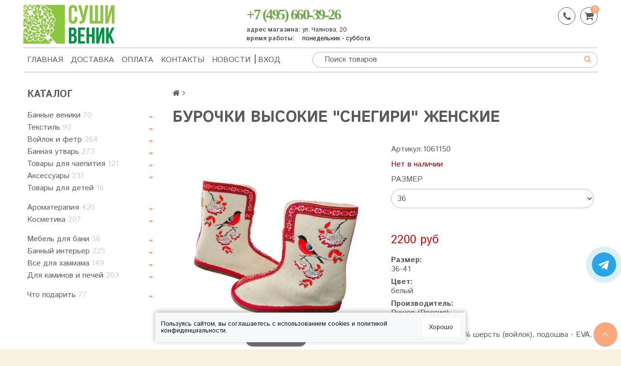

--- FILE ---
content_type: text/html; charset=utf-8
request_url: https://www.sushivenik.ru/product/burochki-vysokie-snegiri-zhen
body_size: 32075
content:
<!DOCTYPE html>
<!--[if gt IE 8]-->
  <html class="ie-9">
<!--[endif]-->
<!--[if !IE]>-->
  <html>
<!--<![endif]-->
<head><link media='print' onload='this.media="all"' rel='stylesheet' type='text/css' href='/served_assets/public/jquery.modal-0c2631717f4ce8fa97b5d04757d294c2bf695df1d558678306d782f4bf7b4773.css'><meta data-config="{&quot;product_id&quot;:64867167}" name="page-config" content="" /><meta data-config="{&quot;money_with_currency_format&quot;:{&quot;delimiter&quot;:&quot;&quot;,&quot;separator&quot;:&quot;.&quot;,&quot;format&quot;:&quot;%n %u&quot;,&quot;unit&quot;:&quot;руб&quot;,&quot;show_price_without_cents&quot;:1},&quot;currency_code&quot;:&quot;RUR&quot;,&quot;currency_iso_code&quot;:&quot;RUB&quot;,&quot;default_currency&quot;:{&quot;title&quot;:&quot;Российский рубль&quot;,&quot;code&quot;:&quot;RUR&quot;,&quot;rate&quot;:1.0,&quot;format_string&quot;:&quot;%n %u&quot;,&quot;unit&quot;:&quot;руб&quot;,&quot;price_separator&quot;:&quot;&quot;,&quot;is_default&quot;:true,&quot;price_delimiter&quot;:&quot;&quot;,&quot;show_price_with_delimiter&quot;:false,&quot;show_price_without_cents&quot;:true},&quot;facebook&quot;:{&quot;pixelActive&quot;:false,&quot;currency_code&quot;:&quot;RUB&quot;,&quot;use_variants&quot;:null},&quot;vk&quot;:{&quot;pixel_active&quot;:null,&quot;price_list_id&quot;:null},&quot;new_ya_metrika&quot;:true,&quot;ecommerce_data_container&quot;:&quot;dataLayer&quot;,&quot;common_js_version&quot;:null,&quot;vue_ui_version&quot;:null,&quot;feedback_captcha_enabled&quot;:null,&quot;account_id&quot;:8776,&quot;hide_items_out_of_stock&quot;:false,&quot;forbid_order_over_existing&quot;:false,&quot;minimum_items_price&quot;:null,&quot;enable_comparison&quot;:true,&quot;locale&quot;:&quot;ru&quot;,&quot;client_group&quot;:null,&quot;consent_to_personal_data&quot;:{&quot;active&quot;:false,&quot;obligatory&quot;:true,&quot;description&quot;:&quot;Нажимая на кнопку \&quot;Подтвердить заказ\&quot;, я даю \u003ca href=&#39;/page/privacyPolicy&#39; target=&#39;blank&#39;\u003eсогласие на обработку персональных данных\u003c/a\u003e.&quot;},&quot;recaptcha_key&quot;:&quot;6LfXhUEmAAAAAOGNQm5_a2Ach-HWlFKD3Sq7vfFj&quot;,&quot;recaptcha_key_v3&quot;:&quot;6LcZi0EmAAAAAPNov8uGBKSHCvBArp9oO15qAhXa&quot;,&quot;yandex_captcha_key&quot;:&quot;ysc1_ec1ApqrRlTZTXotpTnO8PmXe2ISPHxsd9MO3y0rye822b9d2&quot;,&quot;checkout_float_order_content_block&quot;:false,&quot;available_products_characteristics_ids&quot;:null,&quot;sber_id_app_id&quot;:&quot;5b5a3c11-72e5-4871-8649-4cdbab3ba9a4&quot;,&quot;theme_generation&quot;:2,&quot;quick_checkout_captcha_enabled&quot;:false,&quot;max_order_lines_count&quot;:500,&quot;sber_bnpl_min_amount&quot;:1000,&quot;sber_bnpl_max_amount&quot;:150000,&quot;counter_settings&quot;:{&quot;data_layer_name&quot;:&quot;dataLayer&quot;,&quot;new_counters_setup&quot;:false,&quot;add_to_cart_event&quot;:true,&quot;remove_from_cart_event&quot;:true,&quot;add_to_wishlist_event&quot;:true},&quot;site_setting&quot;:{&quot;show_cart_button&quot;:true,&quot;show_service_button&quot;:false,&quot;show_marketplace_button&quot;:false,&quot;show_quick_checkout_button&quot;:true},&quot;warehouses&quot;:[{&quot;id&quot;:4104258,&quot;title&quot;:&quot;Основной склад&quot;,&quot;array_index&quot;:0}],&quot;captcha_type&quot;:&quot;google&quot;,&quot;human_readable_urls&quot;:false}" name="shop-config" content="" /><meta name='js-evnvironment' content='production' /><meta name='default-locale' content='ru' /><meta name='insales-redefined-api-methods' content="[]" /><script src="/packs/js/shop_bundle-2b0004e7d539ecb78a46.js"></script><script type="text/javascript" src="https://static.insales-cdn.com/assets/static-versioned/v3.72/static/libs/lodash/4.17.21/lodash.min.js"></script>
<!--InsalesCounter -->
<script type="text/javascript">
(function() {
  if (typeof window.__insalesCounterId !== 'undefined') {
    return;
  }

  try {
    Object.defineProperty(window, '__insalesCounterId', {
      value: 8776,
      writable: true,
      configurable: true
    });
  } catch (e) {
    console.error('InsalesCounter: Failed to define property, using fallback:', e);
    window.__insalesCounterId = 8776;
  }

  if (typeof window.__insalesCounterId === 'undefined') {
    console.error('InsalesCounter: Failed to set counter ID');
    return;
  }

  let script = document.createElement('script');
  script.async = true;
  script.src = '/javascripts/insales_counter.js?7';
  let firstScript = document.getElementsByTagName('script')[0];
  firstScript.parentNode.insertBefore(script, firstScript);
})();
</script>
<!-- /InsalesCounter -->

 <meta name="robots" content="index,follow" />
 <!--LiveInternet counter-->
 <script type="text/javascript"><!--
    new Image().src = "//counter.yadro.ru/hit?r"+
    escape(document.referrer)+((typeof(screen)=="undefined")?"":
    ";s"+screen.width+"*"+screen.height+"*"+(screen.colorDepth?
    screen.colorDepth:screen.pixelDepth))+";u"+escape(document.URL)+
    ";"+Math.random();//-->
 </script>
 <!--/LiveInternet-->  
  <meta name='yandex-verification' content='4f67ccb2ec2b10b9' />
  <meta name="google-site-verification" content="q0eWoT03fH10SvNtgK_G9tNY_LLVqd3NPIK0Vyo-Uyo" />      
  <meta name="google-site-verification" content="NBCiqmfWZRDZWZK9I22n1y4OZdRYylxr0f6Ngy6UAhQ" />
  <meta name="google-site-verification" content="q0eWoT03fH10SvNtgK_G9tNY_LLVqd3NPIK0Vyo-Uyo" />
  <meta name="msvalidate.01" content="52FCB2C835DD161CAE0AD4080DF1E4ED" />
  <title>
          
            Бурочки высокие "Снегири" женские — Купить за 2200.0. Москва 
          
          
           
  </title>
  
<script src="https://www.googleoptimize.com/optimize.js?id=OPT-55HP5C2"></script>
<!--[if IE]><script src="//html5shiv.googlecode.com/svn/trunk/html5.js"></script><![endif]-->
<!--[if lt IE 9]>
  <script src="//css3-mediaqueries-js.googlecode.com/svn/trunk/css3-mediaqueries.js"></script>
<![endif]-->
<meta charset="utf-8" />
<meta http-equiv="X-UA-Compatible" content="IE=edge,chrome=1" />

    <meta property="og:title" content="Бурочки высокие &quot;Снегири&quot; женские" />
    
      <meta property="og:image" content="https://static.insales-cdn.com/images/products/1/2206/350627998/compact_1061150.jpg" />
    
    <meta property="og:type" content="website" />
    <meta property="og:url" content="https://www.sushivenik.ru/product/burochki-vysokie-snegiri-zhen" />     
  

<meta name="SKYPE_TOOLBAR" content="SKYPE_TOOLBAR_PARSER_COMPATIBLE" />
<meta name="viewport" content="width=device-width, initial-scale=1.0">
<meta name="keywords" content="Бурочки высокие &quot;Снегири&quot; женские — Купить за 2200.0. Москва">
<meta name="description" content="Бурочки высокие &quot;Снегири&quot; женские для бани и сауны — Купить в нашем интернет-магазине по низкой цене! Доставка по Москве, МО, России + Самовывоз. Артикул 1061150.">


  <link rel="canonical" href="https://www.sushivenik.ru/product/burochki-vysokie-snegiri-zhen"/>


<link rel="alternate" type="application/rss+xml" title="Блог..." href="/blogs/blog.atom" />


<!-- icons--><link rel="icon" type="image/svg+xml" sizes="any" href="https://static.insales-cdn.com/files/1/3321/35056889/original/sushivenik_logo_2.svg">
      <link rel="mask-icon" href="https://static.insales-cdn.com/files/1/3321/35056889/original/sushivenik_logo_2.svg" color="#ffffff">
      <link rel="apple-touch-icon" href="https://static.insales-cdn.com/files/1/3321/35056889/original/sushivenik_logo_2.svg"><meta name="msapplication-TileColor" content="#ffffff">
  <meta name="msapplication-TileImage" content="https://static.insales-cdn.com/r/T9UVb1avmbM/rs:fill-down:144:144:1/q:100/plain/files/1/3321/35056889/original/sushivenik_logo_2.svg@svg">
<link rel="apple-touch-icon" href="/custom_icon.png"/>

<!-- CDN -->


<link rel="stylesheet" href="//maxcdn.bootstrapcdn.com/font-awesome/4.5.0/css/font-awesome.min.css">


<link href='https://fonts.googleapis.com/css?family=Istok+Web:400,700&subset=latin,cyrillic' rel='stylesheet' type='text/css'>
<script>    
    $.ajax({
        url: 'https://kladr.insales.ru/current_location.json',
        type: 'get',
        dataType: 'jsonp',
        success: function(data){
            var str = data.region;
           $('body').attr('data',str);
            if(str.indexOf('Моск') ==-1 && data.country == "RU"  ){
              $('.top_phone, .bott_phone').hide();
              $('.top_phone_region, .bott_phone_region').show();  
              $('body').attr('data',data.region);
            } 
        }
    });   
    </script>
 <script src="https://www.google.com/recaptcha/enterprise.js" async defer></script>   

  <script type="text/javascript" src="//ajax.googleapis.com/ajax/libs/jquery/1.11.0/jquery.min.js"></script>



<!-- <script src="//jsconsole.com/remote.js?FB0C821F-73DA-430F-BD50-9C397FCEAB8D"></script> -->
<!-- CDN end -->


<link type="text/css" rel="stylesheet" media="all" href="https://static.insales-cdn.com/assets/1/2765/1272525/1766588312/template.css" />


<script type="text/javascript" src="https://static.insales-cdn.com/assets/1/2765/1272525/1766588312/modernizr.js"></script>

  
  <script type="text/javascript">
  window.dataLayer01 = window.dataLayer01 || [];
</script>
  
  <!-- Yandex.Metrika counter -->
<script type="text/javascript" >
   (function(m,e,t,r,i,k,a){m[i]=m[i]||function(){(m[i].a=m[i].a||[]).push(arguments)};
   m[i].l=1*new Date();k=e.createElement(t),a=e.getElementsByTagName(t)[0],k.async=1,k.src=r,a.parentNode.insertBefore(k,a)})
   (window, document, "script", "https://mc.yandex.ru/metrika/tag.js", "ym");

   ym(1218175, "init", {
        clickmap:true,
        trackLinks:true,
        accurateTrackBounce:true,
        webvisor:true,
        ecommerce:"dataLayer01"
   });
</script>
<noscript><div><img src="https://mc.yandex.ru/watch/1218175" style="position:absolute; left:-9999px;" alt="" /></div></noscript>
<!-- /Yandex.Metrika counter -->



<script>
// Просмотр полного описания товара
dataLayer01.push({
  'ecommerce': {
    'currencyCode': 'RUB',
    'detail': {
      'products': [{
        'id': '64867167',
        'name': 'Бурочки высокие "Снегири" женские',
        'price': '2200.0',
        'brand': 'Рушер (Россия)',
        'category': 'Архив',
        'variant': '',
      }]
    }
  }
});
</script>


<script>
//$(document).ready(function() {
// Добавление товара в корзину
//  Events('onCart_AfterAdd').subscribe(function($data) {
    // console.log( 'onCart_AfterAdd', $data );
//    dataLayer01.push({
//      'ecommerce': {
//        'currencyCode': 'RUB',
//        'add': {
//          'products': [{
//            'id': $data.addBy.context.dataset.productId,
//            'name': $data.order_lines.filter(item => item.product_id == $data.addBy.context.dataset.productId)[0].title,
//            'price': $data.order_lines.filter(item => item.product_id == $data.addBy.context.dataset.productId)[0].sale_price,
//            'brand': $data.addBy.context.dataset.productBrand,
//            'category': $data.addBy.context.dataset.productCollection,
//            'quantity': $('input.quantity-input[data-product-id=' + $data.addBy.context.dataset.productId + ']').val() || 1,
//            'variant': $('[data-option-id][selected="selected"]').text().trim()
//          }]
//        }
//      }
//    });
//  });
//});
</script>  
<meta name='product-id' content='64867167' />
</head>

<body class="adaptive" data="">
  
 
<!-- Rating@Mail.ru counter -->
<script type="text/javascript">
var _tmr = window._tmr || (window._tmr = []);
_tmr.push({id: "2958340", type: "pageView", start:
(new Date()).getTime(), pid: "USER_ID"});
(function (d, w, id) {
 if (d.getElementById(id)) return;
 var ts = d.createElement("script"); ts.type =
"text/javascript"; ts.async = true; ts.id = id;
 ts.src = (d.location.protocol == "https:" ?
"https:" : "http:") + "//top-fwz1.mail.ru/js/code.js";
 var f = function () {var s =
d.getElementsByTagName("script")[0];
s.parentNode.insertBefore(ts, s);};
 if (w.opera == "[object Opera]")
{ d.addEventListener("DOMContentLoaded", f, false); }
else { f(); }
})(document, window, "topmailru-code");
</script><noscript><div>
<img src="//top-fwz1.mail.ru/counter?
id=2958340;js=na" style="border:
0;position:absolute;left:-9999px;" alt="" />
</div></noscript>
<!-- //Rating@Mail.ru counter -->
<!-- Rating@Mail.ru counter dynamic remarketing
appendix -->
       	
<script type="text/javascript">
var _tmr = _tmr || [];
_tmr.push({
 type: 'itemView',
 productid: '64867167',
 pagetype: 'product',
 list: '1',
 totalvalue: '2200.0'
});
</script>
    
    
   
    
<!-- // Rating@Mail.ru counter dynamic remarketing
appendix --> 

  <section class="section--content"><header>
   <div class="section--top_panel lg-hidden md-hidden">
    <div class="wrap row grid-inline grid-inline-middle padded-left padded-inner-right">    
      <div class="sm-grid-8 xs-grid-2">   
        <div class="top_menu">
          <ul class="menu menu--top menu--horizontal __menu--one_line sm-hidden xs-hidden js-menu--top">
            
              <li class="menu-node menu-node--top ">
                <a href="/" class="menu-link">Главная</a>
              </li>
            
              <li class="menu-node menu-node--top ">
                <a href="/page/delivery" class="menu-link">Доставка</a>
              </li>
            
              <li class="menu-node menu-node--top ">
                <a href="/page/pay" class="menu-link">Оплата</a>
              </li>
            
              <li class="menu-node menu-node--top ">
                <a href="/page/contacts" class="menu-link">Контакты</a>
              </li>
            
              <li class="menu-node menu-node--top ">
                <a href="/blog" class="menu-link">Новости</a>
              </li>
            
              <li class="menu-node menu-node--top ">
                <a href="https://www.sushivenik.ru/client_account/login" class="menu-link">Вход</a>
              </li>
            
          </ul>
          <ul class="menu menu--top menu--horizontal lg-hidden md-hidden">         
            <li class="menu-node menu-node--top">
              <button type="button" class="menu-link menu-toggler js-panel-link" data-params="target: '.js-panel--menu'"><i class="fa fa-bars"></i></button>
            </li>
          </ul>
        </div>
      </div>
      <div class="sm-grid-4 xs-grid-10 lg-hidden md-hidden right">
<form action="/search" method="get" class="search_widget search_widget--top_line ">
  <input type="text" name="q" class="search_widget-field " value="" placeholder="Поиск товаров" />
  <button type="submit" class="search_widget-submit button--invert"><i class="fa fa-search"></i></button>
  
  
</form></div>   
        
    </div>
    <div class="top-phone hidden"> <span class="js-popup-form"><i class="fa fa-phone"></i></span></div>   
    <div class="top-cart  hidden"><div class="cart_widget cart_widget--bottom button sm-grid-6 mc-grid-9">
  <div  class="cart_widget-link">
  <a href="/cart_items">
    
    <span class="cart_widget-icon"><i class="fa fa-shopping-cart"></i><span class="cart_widget-items_count js-cart_widget-items_count">0</span></span>
    <span class="cart_widget-title md-hidden sm-hidden xs-hidden">Корзина: </span><span class="cart_widget-total prices"><span class="cart_widget-items_price prices-current js-cart_widget-total_price hidden">0 руб</span></span>    
   
  </a>
    
  </div>   
   
  <a href="/cart_items" class="cart_widget-button button sm-hidden xs-hidden">Оформить заказ</a>
   
  
</div>
</div> 
  </div>
  
  <span class="new_header"></span>
  <div class="section--header header">
    <div class="wrap row padded">
      <div class="grid-inline-middle">
        <div class="lg-grid-9 sm-grid-12 grid-inline grid-inline-middle">
          <div class="lg-grid-6 xs-grid-5 xs-padded-inner-bottom padded-inner-right xs-padded-zero">
            <a href="/" class="logo"><img src="https://static.insales-cdn.com/assets/1/2765/1272525/1766588312/logo_new.png" alt="Суши Веник" /><span class="logo_txt"></span></a>
          </div>
          <div class="lg-grid-6 xs-grid-7 padded-inner-left xs-padded-left left ">
            
              <div class="editor lg-left">
                <table class="header-contact">
<tbody>
<tr class="header-phone">
<td colspan="2"><a class="top_phone" href="tel:84956603926">+7&nbsp;(495)&nbsp;660-39-26</a> <a class="top_phone top_phone_region" href="tel:88007071403" style="display: none;">8&nbsp;(800)&nbsp;707-14-03</a></td>
</tr>
<tr class="header-adress">
<td class="header-contact-title"><strong>адрес&nbsp;магазина:&nbsp;</strong></td>
<td class="header-contact-text"><span style="color: #333333;"><span class="adress  js-popup-scheme">ул. Чаянова, 20</span><span class="metro"> (м.Новослободская)</span></span></td>
</tr>
<tr class="header-time">
<td class="header-contact-title"><strong>время работы:<br></strong></td>
<td class="header-contact-text"><span style="color: rgb(231, 45, 24);"><span style="color: rgb(0, 0, 0);">понедельник - суббота</span></span></td>
</tr>
</tbody>
</table>
              </div>
            
            <div class="contacts">             
              <span class="product-quick_checkout product-buy button button--buy_invert button--large inline-middle js-popup-form">Заказать звонок</span>
            </div>
          </div>
        </div>        
          
		  <div class="lg-grid-3 sm-grid-12 lg-right sm-hidden xs-hidden"> 
            
        	<div class="mc-grid-12 header-widget">
              <div class="header-top-phone"> <span class="js-popup-form"><i class="fa fa-phone"></i></span></div>
              <div class="cart_widget cart_widget--header ">
  <div  class="cart_widget-link">
  <a href="/cart_items">
    
    <span class="cart_widget-icon"><i class="fa fa-shopping-cart"></i><span class="cart_widget-items_count js-cart_widget-items_count">0</span></span>
    <span class="cart_widget-title md-hidden sm-hidden xs-hidden">Корзина: </span><span class="cart_widget-total prices"><span class="cart_widget-items_price prices-current js-cart_widget-total_price hidden">0 руб</span></span>    
   
  </a>
    
    <div class="cart_widget-dropdown basket_list sm-hidden xs-hidden padded js-basket_list"></div>
  
  </div>   
   
  <a href="/cart_items" class="cart_widget-button button sm-hidden xs-hidden">Оформить заказ</a>
   
  
</div>

            </div>          	
        </div>          
 
      </div>
    </div>
    <div class="wrap row padded-sides sm-padded-zero-top">
      <div class="section--main_menu row grid-inline padded-vertical padded-left">
        <div class="lg-grid-6 md-grid-7 sm-grid-12">
          <div class="grid-row xs-hidden">
  <ul class="menu menu--main menu--main_lvl_1 menu--horizontal menu--one_line  js-menu--main">
    
    
      <li class="menu-node menu-node--main_lvl_1 ">
        <a href="/" class="menu-link ">Главная</a>
      </li>
    
      <li class="menu-node menu-node--main_lvl_1 ">
        <a href="/page/delivery" class="menu-link ">Доставка</a>
      </li>
    
      <li class="menu-node menu-node--main_lvl_1 ">
        <a href="/page/pay" class="menu-link ">Оплата</a>
      </li>
    
      <li class="menu-node menu-node--main_lvl_1 ">
        <a href="/page/contacts" class="menu-link ">Контакты</a>
      </li>
    
      <li class="menu-node menu-node--main_lvl_1 ">
        <a href="/blog" class="menu-link ">Новости</a>
      </li>
    
      <li class="menu-node menu-node--main_lvl_1 ">
        <a href="https://www.sushivenik.ru/client_account/login" class="menu-link ">Вход</a>
      </li>
    
  </ul>
</div>

        </div>
        <div class="lg-grid-6  md-grid-5 sm-hidden xs-hidden right">
          
<form action="/search" method="get" class="search_widget search_widget--header ">
  <input type="text" name="q" class="search_widget-field js-ajax_search-input" value="" placeholder="Поиск товаров" />
  <button type="submit" class="search_widget-submit button--invert"><i class="fa fa-search"></i></button>
  
    <div class="ajax_search-wrapper js-ajax_search-wrapper"></div>
  
  
</form>
        </div>
      </div>
    </div>
  </div>
</header>
    <div class="content-container wrap row">
      
      
        <div class="lg-grid-3 md-grid-3 sm-hidden xs-hidden padded-inner-sides"><div class="sidebar">
    <div class="sidebar_block">
      <div class="sidebar_block-title">Каталог</div>
      <ul class="menu menu--collection menu--vertical ">
  
    <li class="menu-node menu-node--collection_lvl_1  js-menu-wrapper ">      
      <a  href="/collection/veniki" class="menu-link ">Банные веники <span class="menu-link-products_count">70</span></a><span class="menu-marker menu-marker--parent menu-toggler button--toggler js-menu-toggler"><i class="fa fa-caret-down"></i></span>
        <ul class="menu menu--vertical menu--collapse">
          
            <li class="menu-node menu-node--collection_lvl_2  js-menu-wrapper">        
              <a  href="/collection/listvennye" class="menu-link menu-link ">Лиственные <span class="menu-link-products_count">27</span></a>
            </li>
          
            <li class="menu-node menu-node--collection_lvl_2  js-menu-wrapper">        
              <a  href="/collection/hvoynye" class="menu-link menu-link ">Хвойные <span class="menu-link-products_count">7</span></a>
            </li>
          
            <li class="menu-node menu-node--collection_lvl_2  js-menu-wrapper">        
              <a  href="/collection/travyanye" class="menu-link menu-link ">Травяные <span class="menu-link-products_count">39</span></a>
            </li>
          
            <li class="menu-node menu-node--collection_lvl_2  js-menu-wrapper">        
              <a  href="/collection/zamorozhennie" class="menu-link menu-link ">Замороженные <span class="menu-link-products_count">10</span></a>
            </li>
          
            <li class="menu-node menu-node--collection_lvl_2  js-menu-wrapper">        
              <a  href="/collection/nabory-venikov" class="menu-link menu-link ">Наборы веников <span class="menu-link-products_count">9</span></a>
            </li>
          
        </ul>
      
    </li>
  
    <li class="menu-node menu-node--collection_lvl_1  js-menu-wrapper ">      
      <a  href="/collection/textill" class="menu-link ">Текстиль <span class="menu-link-products_count">90</span></a><span class="menu-marker menu-marker--parent menu-toggler button--toggler js-menu-toggler"><i class="fa fa-caret-down"></i></span>
        <ul class="menu menu--vertical menu--collapse">
          
            <li class="menu-node menu-node--collection_lvl_2  js-menu-wrapper">        
              <a  href="/collection/muzhskie-kilty" class="menu-link menu-link ">Мужские килты <span class="menu-link-products_count">19</span></a><span class="menu-marker menu-marker--parent menu-toggler button--toggler js-menu-toggler"><i class="fa fa-caret-down"></i></span>
                <ul class="menu menu--vertical menu--collapse">
                  
                    <li class="menu-node menu-node--collection_lvl_3 ">
                      <a  href="/collection/mahrovye-kilty" class="menu-link menu-link ">Махровые <span class="menu-link-products_count">5</span></a>
                    </li>
                  
                    <li class="menu-node menu-node--collection_lvl_3 ">
                      <a  href="/collection/vafelnye-kilty" class="menu-link menu-link ">Вафельные <span class="menu-link-products_count">7</span></a>
                    </li>
                  
                    <li class="menu-node menu-node--collection_lvl_3 ">
                      <a  href="/collection/lnyanye" class="menu-link menu-link ">Льняные <span class="menu-link-products_count">3</span></a>
                    </li>
                  
                    <li class="menu-node menu-node--collection_lvl_3 ">
                      <a  href="/collection/velyurovye" class="menu-link menu-link ">Велюровые <span class="menu-link-products_count">2</span></a>
                    </li>
                  
                    <li class="menu-node menu-node--collection_lvl_3 ">
                      <a  href="/collection/detskie-2" class="menu-link menu-link ">Детские <span class="menu-link-products_count">2</span></a>
                    </li>
                  
                </ul>
              
            </li>
          
            <li class="menu-node menu-node--collection_lvl_2  js-menu-wrapper">        
              <a  href="/collection/zhenskie-pareo" class="menu-link menu-link ">Женские парео <span class="menu-link-products_count">12</span></a><span class="menu-marker menu-marker--parent menu-toggler button--toggler js-menu-toggler"><i class="fa fa-caret-down"></i></span>
                <ul class="menu menu--vertical menu--collapse">
                  
                    <li class="menu-node menu-node--collection_lvl_3 ">
                      <a  href="/collection/maxrovie_pareo" class="menu-link menu-link ">Махровые <span class="menu-link-products_count">4</span></a>
                    </li>
                  
                    <li class="menu-node menu-node--collection_lvl_3 ">
                      <a  href="/collection/vafelnye-pareo" class="menu-link menu-link ">Вафельные <span class="menu-link-products_count">4</span></a>
                    </li>
                  
                    <li class="menu-node menu-node--collection_lvl_3 ">
                      <a  href="/collection/detskie" class="menu-link menu-link ">Детские <span class="menu-link-products_count">2</span></a>
                    </li>
                  
                </ul>
              
            </li>
          
            <li class="menu-node menu-node--collection_lvl_2  js-menu-wrapper">        
              <a  href="/collection/collections-for-sauna" class="menu-link menu-link ">Комплекты для бани <span class="menu-link-products_count">11</span></a>
            </li>
          
            <li class="menu-node menu-node--collection_lvl_2  js-menu-wrapper">        
              <a  href="/collection/halaty-dlya-bani" class="menu-link menu-link ">Халаты и туники для бани <span class="menu-link-products_count">25</span></a><span class="menu-marker menu-marker--parent menu-toggler button--toggler js-menu-toggler"><i class="fa fa-caret-down"></i></span>
                <ul class="menu menu--vertical menu--collapse">
                  
                    <li class="menu-node menu-node--collection_lvl_3 ">
                      <a  href="/collection/halaty" class="menu-link menu-link ">Халаты <span class="menu-link-products_count">20</span></a>
                    </li>
                  
                    <li class="menu-node menu-node--collection_lvl_3 ">
                      <a  href="/collection/tuniki-i-nakidki" class="menu-link menu-link ">Туники и накидки <span class="menu-link-products_count">5</span></a>
                    </li>
                  
                </ul>
              
            </li>
          
            <li class="menu-node menu-node--collection_lvl_2  js-menu-wrapper">        
              <a  href="/collection/prostyni" class="menu-link menu-link ">Простыни <span class="menu-link-products_count">19</span></a>
            </li>
          
            <li class="menu-node menu-node--collection_lvl_2  js-menu-wrapper">        
              <a  href="/collection/polotentsa-dlya-bani" class="menu-link menu-link ">Полотенца для бани <span class="menu-link-products_count">5</span></a>
            </li>
          
        </ul>
      
    </li>
  
    <li class="menu-node menu-node--collection_lvl_1  js-menu-wrapper ">      
      <a  href="/collection/rusher" class="menu-link ">Войлок и фетр <span class="menu-link-products_count">264</span></a><span class="menu-marker menu-marker--parent menu-toggler button--toggler js-menu-toggler"><i class="fa fa-caret-down"></i></span>
        <ul class="menu menu--vertical menu--collapse">
          
            <li class="menu-node menu-node--collection_lvl_2  js-menu-wrapper">        
              <a  href="/collection/hatf-for-sauna" class="menu-link menu-link ">Шапки для бани <span class="menu-link-products_count">192</span></a><span class="menu-marker menu-marker--parent menu-toggler button--toggler js-menu-toggler"><i class="fa fa-caret-down"></i></span>
                <ul class="menu menu--vertical menu--collapse">
                  
                    <li class="menu-node menu-node--collection_lvl_3 ">
                      <a  href="/collection/Muzhskie-shapki-dlya-bani" class="menu-link menu-link ">Мужские шапки <span class="menu-link-products_count">121</span></a>
                    </li>
                  
                    <li class="menu-node menu-node--collection_lvl_3 ">
                      <a  href="/collection/Zhenskie-shapki-dlya-bani" class="menu-link menu-link ">Женские шапки <span class="menu-link-products_count">45</span></a>
                    </li>
                  
                    <li class="menu-node menu-node--collection_lvl_3 ">
                      <a  href="/collection/Universalnye-shapki-dlya-bani" class="menu-link menu-link ">Шапки унисекс <span class="menu-link-products_count">26</span></a>
                    </li>
                  
                    <li class="menu-node menu-node--collection_lvl_3 ">
                      <a  href="/collection/Detskie-shapki-dlya-bani" class="menu-link menu-link ">Детские шапки <span class="menu-link-products_count">10</span></a>
                    </li>
                  
                    <li class="menu-node menu-node--collection_lvl_3 ">
                      <a  href="/collection/shapki-dlya-bani-iz-voyloka" class="menu-link menu-link ">Из войлока <span class="menu-link-products_count">39</span></a>
                    </li>
                  
                    <li class="menu-node menu-node--collection_lvl_3 ">
                      <a  href="/collection/Shapki-dlya-bani-iz-fetra" class="menu-link menu-link ">Из фетра <span class="menu-link-products_count">48</span></a>
                    </li>
                  
                    <li class="menu-node menu-node--collection_lvl_3 ">
                      <a  href="/collection/shapki-prikolnye-s-nadpisyami" class="menu-link menu-link ">Прикольные с надписями <span class="menu-link-products_count">73</span></a>
                    </li>
                  
                    <li class="menu-node menu-node--collection_lvl_3 ">
                      <a  href="/collection/finskie-shapki" class="menu-link menu-link ">Шапки в финском стиле <span class="menu-link-products_count">0</span></a>
                    </li>
                  
                    <li class="menu-node menu-node--collection_lvl_3 ">
                      <a  href="/collection/mehovye-shapki" class="menu-link menu-link ">Меховые шапки <span class="menu-link-products_count">2</span></a>
                    </li>
                  
                </ul>
              
            </li>
          
            <li class="menu-node menu-node--collection_lvl_2  js-menu-wrapper">        
              <a  href="/collection/rukavici" class="menu-link menu-link ">Рукавицы <span class="menu-link-products_count">11</span></a>
            </li>
          
            <li class="menu-node menu-node--collection_lvl_2  js-menu-wrapper">        
              <a  href="/collection/tapochki-dlia-bani" class="menu-link menu-link ">Тапочки для бани <span class="menu-link-products_count">20</span></a><span class="menu-marker menu-marker--parent menu-toggler button--toggler js-menu-toggler"><i class="fa fa-caret-down"></i></span>
                <ul class="menu menu--vertical menu--collapse">
                  
                    <li class="menu-node menu-node--collection_lvl_3 ">
                      <a  href="/collection/muzhskie-tapochki" class="menu-link menu-link ">Мужские тапочки <span class="menu-link-products_count">11</span></a>
                    </li>
                  
                    <li class="menu-node menu-node--collection_lvl_3 ">
                      <a  href="/collection/zhenskie-tapochki" class="menu-link menu-link ">Женские тапочки <span class="menu-link-products_count">12</span></a>
                    </li>
                  
                    <li class="menu-node menu-node--collection_lvl_3 ">
                      <a  href="/collection/lapti" class="menu-link menu-link ">Лапти <span class="menu-link-products_count">2</span></a>
                    </li>
                  
                </ul>
              
            </li>
          
            <li class="menu-node menu-node--collection_lvl_2  js-menu-wrapper">        
              <a  href="/collection/kovriki" class="menu-link menu-link ">Коврики для бани <span class="menu-link-products_count">26</span></a><span class="menu-marker menu-marker--parent menu-toggler button--toggler js-menu-toggler"><i class="fa fa-caret-down"></i></span>
                <ul class="menu menu--vertical menu--collapse">
                  
                    <li class="menu-node menu-node--collection_lvl_3 ">
                      <a  href="/collection/sidushki" class="menu-link menu-link ">Сидушки <span class="menu-link-products_count">17</span></a>
                    </li>
                  
                    <li class="menu-node menu-node--collection_lvl_3 ">
                      <a  href="/collection/lezhaki" class="menu-link menu-link ">Лежаки <span class="menu-link-products_count">9</span></a>
                    </li>
                  
                </ul>
              
            </li>
          
            <li class="menu-node menu-node--collection_lvl_2  js-menu-wrapper">        
              <a  href="/collection/voylochnye-komplekty" class="menu-link menu-link ">Войлочные комплекты <span class="menu-link-products_count">12</span></a>
            </li>
          
            <li class="menu-node menu-node--collection_lvl_2  js-menu-wrapper">        
              <a  href="/collection/izdeliya-iz-fetra" class="menu-link menu-link ">Изделия из фетра <span class="menu-link-products_count">52</span></a>
            </li>
          
        </ul>
      
    </li>
  
    <li class="menu-node menu-node--collection_lvl_1  js-menu-wrapper ">      
      <a  href="/collection/bondarnye-izdelya" class="menu-link ">Банная утварь <span class="menu-link-products_count">273</span></a><span class="menu-marker menu-marker--parent menu-toggler button--toggler js-menu-toggler"><i class="fa fa-caret-down"></i></span>
        <ul class="menu menu--vertical menu--collapse">
          
            <li class="menu-node menu-node--collection_lvl_2  js-menu-wrapper">        
              <a  href="/collection/Zaparniki" class="menu-link menu-link ">Запарники <span class="menu-link-products_count">35</span></a><span class="menu-marker menu-marker--parent menu-toggler button--toggler js-menu-toggler"><i class="fa fa-caret-down"></i></span>
                <ul class="menu menu--vertical menu--collapse">
                  
                    <li class="menu-node menu-node--collection_lvl_3 ">
                      <a  href="/collection/s-vstavkoy-iz-nerzhaveyki" class="menu-link menu-link ">Со вставкой из нержавейки <span class="menu-link-products_count">19</span></a>
                    </li>
                  
                    <li class="menu-node menu-node--collection_lvl_3 ">
                      <a  href="/collection/s-plastikovoy-vstavkoy" class="menu-link menu-link ">С пластиковой вставкой <span class="menu-link-products_count">10</span></a>
                    </li>
                  
                    <li class="menu-node menu-node--collection_lvl_3 ">
                      <a  href="/collection/derevyannye" class="menu-link menu-link ">Без вставки <span class="menu-link-products_count">7</span></a>
                    </li>
                  
                    <li class="menu-node menu-node--collection_lvl_3 ">
                      <a  href="/collection/s-kryshkoy" class="menu-link menu-link ">С крышкой <span class="menu-link-products_count">19</span></a>
                    </li>
                  
                </ul>
              
            </li>
          
            <li class="menu-node menu-node--collection_lvl_2  js-menu-wrapper">        
              <a  href="/collection/Kovshi" class="menu-link menu-link ">Ковши и черпаки для бани <span class="menu-link-products_count">111</span></a><span class="menu-marker menu-marker--parent menu-toggler button--toggler js-menu-toggler"><i class="fa fa-caret-down"></i></span>
                <ul class="menu menu--vertical menu--collapse">
                  
                    <li class="menu-node menu-node--collection_lvl_3 ">
                      <a  href="/collection/derevyannye-kovshi" class="menu-link menu-link ">Деревянные <span class="menu-link-products_count">25</span></a>
                    </li>
                  
                    <li class="menu-node menu-node--collection_lvl_3 ">
                      <a  href="/collection/metallicheskie-kovshi" class="menu-link menu-link ">Стальные и оцинкованные <span class="menu-link-products_count">20</span></a>
                    </li>
                  
                    <li class="menu-node menu-node--collection_lvl_3 ">
                      <a  href="/collection/iz-nerzhaveyuschey-stali" class="menu-link menu-link ">Из нержавеющей стали <span class="menu-link-products_count">37</span></a>
                    </li>
                  
                    <li class="menu-node menu-node--collection_lvl_3 ">
                      <a  href="/collection/mednye-i-latunnye-kovshi" class="menu-link menu-link ">Медные и латунные <span class="menu-link-products_count">20</span></a>
                    </li>
                  
                    <li class="menu-node menu-node--collection_lvl_3 ">
                      <a  href="/collection/alyuminievye" class="menu-link menu-link ">Алюминиевые <span class="menu-link-products_count">11</span></a>
                    </li>
                  
                    <li class="menu-node menu-node--collection_lvl_3 ">
                      <a  href="/collection/reznye-cherpaki" class="menu-link menu-link ">Резные <span class="menu-link-products_count">7</span></a>
                    </li>
                  
                </ul>
              
            </li>
          
            <li class="menu-node menu-node--collection_lvl_2  js-menu-wrapper">        
              <a  href="/collection/Vedra" class="menu-link menu-link ">Ведра <span class="menu-link-products_count">21</span></a><span class="menu-marker menu-marker--parent menu-toggler button--toggler js-menu-toggler"><i class="fa fa-caret-down"></i></span>
                <ul class="menu menu--vertical menu--collapse">
                  
                    <li class="menu-node menu-node--collection_lvl_3 ">
                      <a  href="/collection/metallicheskie" class="menu-link menu-link ">Металлические <span class="menu-link-products_count">11</span></a>
                    </li>
                  
                    <li class="menu-node menu-node--collection_lvl_3 ">
                      <a  href="/collection/derevyannye-2" class="menu-link menu-link ">Деревянные <span class="menu-link-products_count">2</span></a>
                    </li>
                  
                    <li class="menu-node menu-node--collection_lvl_3 ">
                      <a  href="/collection/derevyannye-so-vstavkoy" class="menu-link menu-link ">Деревянные со вставкой <span class="menu-link-products_count">8</span></a>
                    </li>
                  
                </ul>
              
            </li>
          
            <li class="menu-node menu-node--collection_lvl_2  js-menu-wrapper">        
              <a  href="/collection/Kruzhki" class="menu-link menu-link ">Кружки <span class="menu-link-products_count">35</span></a><span class="menu-marker menu-marker--parent menu-toggler button--toggler js-menu-toggler"><i class="fa fa-caret-down"></i></span>
                <ul class="menu menu--vertical menu--collapse">
                  
                    <li class="menu-node menu-node--collection_lvl_3 ">
                      <a  href="/collection/tochenye" class="menu-link menu-link ">Точеные <span class="menu-link-products_count">18</span></a>
                    </li>
                  
                    <li class="menu-node menu-node--collection_lvl_3 ">
                      <a  href="/collection/berestyanye" class="menu-link menu-link ">Берестяные <span class="menu-link-products_count">12</span></a>
                    </li>
                  
                    <li class="menu-node menu-node--collection_lvl_3 ">
                      <a  href="/collection/bondarnye" class="menu-link menu-link ">Бондарные <span class="menu-link-products_count">2</span></a>
                    </li>
                  
                </ul>
              
            </li>
          
            <li class="menu-node menu-node--collection_lvl_2  js-menu-wrapper">        
              <a  href="/collection/Shayki" class="menu-link menu-link ">Шайки <span class="menu-link-products_count">79</span></a><span class="menu-marker menu-marker--parent menu-toggler button--toggler js-menu-toggler"><i class="fa fa-caret-down"></i></span>
                <ul class="menu menu--vertical menu--collapse">
                  
                    <li class="menu-node menu-node--collection_lvl_3 ">
                      <a  href="/collection/shayki-derevyannye" class="menu-link menu-link ">Деревянные <span class="menu-link-products_count">8</span></a>
                    </li>
                  
                    <li class="menu-node menu-node--collection_lvl_3 ">
                      <a  href="/collection/shaiky-derevyannye-s-vstavkoy" class="menu-link menu-link ">Со вставкой из нержавейки <span class="menu-link-products_count">23</span></a>
                    </li>
                  
                    <li class="menu-node menu-node--collection_lvl_3 ">
                      <a  href="/collection/s-plastikovoy-vstavkoy-2" class="menu-link menu-link ">С пластиковой вставкой <span class="menu-link-products_count">7</span></a>
                    </li>
                  
                    <li class="menu-node menu-node--collection_lvl_3 ">
                      <a  href="/collection/shayki-latunnye-i-mednye" class="menu-link menu-link ">Латунные и медные <span class="menu-link-products_count">7</span></a>
                    </li>
                  
                    <li class="menu-node menu-node--collection_lvl_3 ">
                      <a  href="/collection/shayki-stalnye" class="menu-link menu-link ">Стальные <span class="menu-link-products_count">25</span></a>
                    </li>
                  
                    <li class="menu-node menu-node--collection_lvl_3 ">
                      <a  href="/collection/alyuminievye-2" class="menu-link menu-link ">Алюминиевые <span class="menu-link-products_count">9</span></a>
                    </li>
                  
                </ul>
              
            </li>
          
            <li class="menu-node menu-node--collection_lvl_2  js-menu-wrapper">        
              <a  href="/collection/oblivnye-ustroystva" class="menu-link menu-link ">Обливные устройства <span class="menu-link-products_count">9</span></a><span class="menu-marker menu-marker--parent menu-toggler button--toggler js-menu-toggler"><i class="fa fa-caret-down"></i></span>
                <ul class="menu menu--vertical menu--collapse">
                  
                    <li class="menu-node menu-node--collection_lvl_3 ">
                      <a  href="/collection/so-vstavkoy-iz-nerzhaveyki" class="menu-link menu-link ">Со вставкой из нержавейки <span class="menu-link-products_count">7</span></a>
                    </li>
                  
                    <li class="menu-node menu-node--collection_lvl_3 ">
                      <a  href="/collection/s-plastikovoy-vstavkoy-3" class="menu-link menu-link ">С пластиковой вставкой <span class="menu-link-products_count">2</span></a>
                    </li>
                  
                </ul>
              
            </li>
          
            <li class="menu-node menu-node--collection_lvl_2  js-menu-wrapper">        
              <a  href="/collection/otsinkovannye-izdeliya" class="menu-link menu-link ">Оцинкованные изделия <span class="menu-link-products_count">13</span></a>
            </li>
          
            <li class="menu-node menu-node--collection_lvl_2  js-menu-wrapper">        
              <a  href="/collection/nabory-bondarnye" class="menu-link menu-link ">Наборы бондарные <span class="menu-link-products_count">11</span></a>
            </li>
          
        </ul>
      
    </li>
  
    <li class="menu-node menu-node--collection_lvl_1  js-menu-wrapper ">      
      <a  href="/collection/tovary-dlya-chaepitiya" class="menu-link ">Товары для чаепития <span class="menu-link-products_count">121</span></a><span class="menu-marker menu-marker--parent menu-toggler button--toggler js-menu-toggler"><i class="fa fa-caret-down"></i></span>
        <ul class="menu menu--vertical menu--collapse">
          
            <li class="menu-node menu-node--collection_lvl_2  js-menu-wrapper">        
              <a  href="/collection/chay-dlya-bani" class="menu-link menu-link ">Чай для бани <span class="menu-link-products_count">92</span></a><span class="menu-marker menu-marker--parent menu-toggler button--toggler js-menu-toggler"><i class="fa fa-caret-down"></i></span>
                <ul class="menu menu--vertical menu--collapse">
                  
                    <li class="menu-node menu-node--collection_lvl_3 ">
                      <a  href="/collection/travyanoy" class="menu-link menu-link ">Травяной чай <span class="menu-link-products_count">54</span></a>
                    </li>
                  
                    <li class="menu-node menu-node--collection_lvl_3 ">
                      <a  href="/collection/ivan-chay" class="menu-link menu-link ">Иван-чай <span class="menu-link-products_count">28</span></a>
                    </li>
                  
                    <li class="menu-node menu-node--collection_lvl_3 ">
                      <a  href="/collection/plodovo-yagodnyy" class="menu-link menu-link ">Плодово-ягодный <span class="menu-link-products_count">8</span></a>
                    </li>
                  
                    <li class="menu-node menu-node--collection_lvl_3 ">
                      <a  href="/collection/chay-iz-kory" class="menu-link menu-link ">Из коры <span class="menu-link-products_count">2</span></a>
                    </li>
                  
                    <li class="menu-node menu-node--collection_lvl_3 ">
                      <a  href="/collection/zelenyy" class="menu-link menu-link ">Китайский <span class="menu-link-products_count">2</span></a>
                    </li>
                  
                </ul>
              
            </li>
          
            <li class="menu-node menu-node--collection_lvl_2  js-menu-wrapper">        
              <a  href="/collection/kruzhki-obrabotannye" class="menu-link menu-link ">Кружки <span class="menu-link-products_count">10</span></a>
            </li>
          
            <li class="menu-node menu-node--collection_lvl_2  js-menu-wrapper">        
              <a  href="/collection/berestyanaya-posuda" class="menu-link menu-link ">Берестяная посуда <span class="menu-link-products_count">19</span></a>
            </li>
          
        </ul>
      
    </li>
  
    <li class="menu-node menu-node--collection_lvl_1  js-menu-wrapper ">      
      <a  href="/collection/accessories" class="menu-link ">Аксессуары <span class="menu-link-products_count">231</span></a><span class="menu-marker menu-marker--parent menu-toggler button--toggler js-menu-toggler"><i class="fa fa-caret-down"></i></span>
        <ul class="menu menu--vertical menu--collapse">
          
            <li class="menu-node menu-node--collection_lvl_2  js-menu-wrapper">        
              <a  href="/collection/mochalki" class="menu-link menu-link ">Мочалки <span class="menu-link-products_count">63</span></a><span class="menu-marker menu-marker--parent menu-toggler button--toggler js-menu-toggler"><i class="fa fa-caret-down"></i></span>
                <ul class="menu menu--vertical menu--collapse">
                  
                    <li class="menu-node menu-node--collection_lvl_3 ">
                      <a  href="/collection/mochalki-s-ruchkami" class="menu-link menu-link ">С ручками <span class="menu-link-products_count">15</span></a>
                    </li>
                  
                    <li class="menu-node menu-node--collection_lvl_3 ">
                      <a  href="/collection/mochalki-obemnye" class="menu-link menu-link ">Объемные <span class="menu-link-products_count">21</span></a>
                    </li>
                  
                    <li class="menu-node menu-node--collection_lvl_3 ">
                      <a  href="/collection/mochalki-rukavitsy" class="menu-link menu-link ">Рукавицы <span class="menu-link-products_count">18</span></a>
                    </li>
                  
                    <li class="menu-node menu-node--collection_lvl_3 ">
                      <a  href="/collection/mochalki-ploskie" class="menu-link menu-link ">Плоские <span class="menu-link-products_count">11</span></a>
                    </li>
                  
                </ul>
              
            </li>
          
            <li class="menu-node menu-node--collection_lvl_2  js-menu-wrapper">        
              <a  href="/collection/termometri_i_gigrometri" class="menu-link menu-link ">Термометры и гигрометры <span class="menu-link-products_count">47</span></a><span class="menu-marker menu-marker--parent menu-toggler button--toggler js-menu-toggler"><i class="fa fa-caret-down"></i></span>
                <ul class="menu menu--vertical menu--collapse">
                  
                    <li class="menu-node menu-node--collection_lvl_3 ">
                      <a  href="/collection/termometry" class="menu-link menu-link ">Термометры <span class="menu-link-products_count">6</span></a>
                    </li>
                  
                    <li class="menu-node menu-node--collection_lvl_3 ">
                      <a  href="/collection/termogigrometry" class="menu-link menu-link ">Термогигрометры <span class="menu-link-products_count">41</span></a>
                    </li>
                  
                </ul>
              
            </li>
          
            <li class="menu-node menu-node--collection_lvl_2  js-menu-wrapper">        
              <a  href="/collection/Chasy" class="menu-link menu-link ">Часы песочные <span class="menu-link-products_count">18</span></a>
            </li>
          
            <li class="menu-node menu-node--collection_lvl_2  js-menu-wrapper">        
              <a  href="/collection/Massazhery" class="menu-link menu-link ">Массажеры <span class="menu-link-products_count">54</span></a><span class="menu-marker menu-marker--parent menu-toggler button--toggler js-menu-toggler"><i class="fa fa-caret-down"></i></span>
                <ul class="menu menu--vertical menu--collapse">
                  
                    <li class="menu-node menu-node--collection_lvl_3 ">
                      <a  href="/collection/massazher-dlja-nog-schety" class="menu-link menu-link ">Счеты <span class="menu-link-products_count">6</span></a>
                    </li>
                  
                    <li class="menu-node menu-node--collection_lvl_3 ">
                      <a  href="/collection/lentochnye" class="menu-link menu-link ">Ленточные <span class="menu-link-products_count">4</span></a>
                    </li>
                  
                    <li class="menu-node menu-node--collection_lvl_3 ">
                      <a  href="/collection/chesalki" class="menu-link menu-link ">Чесалки <span class="menu-link-products_count">3</span></a>
                    </li>
                  
                    <li class="menu-node menu-node--collection_lvl_3 ">
                      <a  href="/collection/derevyannye-massazhery" class="menu-link menu-link ">Деревянные <span class="menu-link-products_count">42</span></a>
                    </li>
                  
                    <li class="menu-node menu-node--collection_lvl_3 ">
                      <a  href="/collection/plastikovie" class="menu-link menu-link ">Пластиковые <span class="menu-link-products_count">10</span></a>
                    </li>
                  
                </ul>
              
            </li>
          
            <li class="menu-node menu-node--collection_lvl_2  js-menu-wrapper">        
              <a  href="/collection/schetki-massazhnye" class="menu-link menu-link ">Щетки массажные для тела <span class="menu-link-products_count">15</span></a><span class="menu-marker menu-marker--parent menu-toggler button--toggler js-menu-toggler"><i class="fa fa-caret-down"></i></span>
                <ul class="menu menu--vertical menu--collapse">
                  
                    <li class="menu-node menu-node--collection_lvl_3 ">
                      <a  href="/collection/schetki-s-ruchkoy" class="menu-link menu-link ">С ручкой <span class="menu-link-products_count">7</span></a>
                    </li>
                  
                    <li class="menu-node menu-node--collection_lvl_3 ">
                      <a  href="/collection/schetki-bez-ruchki" class="menu-link menu-link ">Без ручки <span class="menu-link-products_count">8</span></a>
                    </li>
                  
                </ul>
              
            </li>
          
            <li class="menu-node menu-node--collection_lvl_2  js-menu-wrapper">        
              <a  href="/collection/pemza" class="menu-link menu-link ">Пемзы и пилки <span class="menu-link-products_count">10</span></a>
            </li>
          
            <li class="menu-node menu-node--collection_lvl_2  js-menu-wrapper">        
              <a  href="/collection/rascheski" class="menu-link menu-link ">Расчески <span class="menu-link-products_count">9</span></a>
            </li>
          
            <li class="menu-node menu-node--collection_lvl_2  js-menu-wrapper">        
              <a  href="/collection/reshetki-dlya-vanny" class="menu-link menu-link ">Решетки для ванны <span class="menu-link-products_count">1</span></a>
            </li>
          
            <li class="menu-node menu-node--collection_lvl_2  js-menu-wrapper">        
              <a  href="/collection/izdeliya-iz-lyka" class="menu-link menu-link ">Изделия из лыка <span class="menu-link-products_count">9</span></a>
            </li>
          
            <li class="menu-node menu-node--collection_lvl_2  js-menu-wrapper">        
              <a  href="/collection/izdeliya-iz-ovchiny" class="menu-link menu-link ">Изделия из овчины <span class="menu-link-products_count">4</span></a>
            </li>
          
        </ul>
      
    </li>
  
    <li class="menu-node menu-node--collection_lvl_1  js-menu-wrapper ">      
      <a  href="/collection/tovary-dlya-detey" class="menu-link ">Товары для детей <span class="menu-link-products_count">16</span></a>
    </li>
  
    <li class="menu-node menu-node--collection_lvl_1  js-menu-wrapper menu--collection-section">      
      <a  href="/collection/aromatherapy" class="menu-link ">Ароматерапия <span class="menu-link-products_count">420</span></a><span class="menu-marker menu-marker--parent menu-toggler button--toggler js-menu-toggler"><i class="fa fa-caret-down"></i></span>
        <ul class="menu menu--vertical menu--collapse">
          
            <li class="menu-node menu-node--collection_lvl_2  js-menu-wrapper">        
              <a  href="/collection/efir-oil" class="menu-link menu-link ">Эфирные масла <span class="menu-link-products_count">36</span></a><span class="menu-marker menu-marker--parent menu-toggler button--toggler js-menu-toggler"><i class="fa fa-caret-down"></i></span>
                <ul class="menu menu--vertical menu--collapse">
                  
                    <li class="menu-node menu-node--collection_lvl_3 ">
                      <a  href="/collection/drevesnye-aromaty" class="menu-link menu-link ">Древесные <span class="menu-link-products_count">8</span></a>
                    </li>
                  
                    <li class="menu-node menu-node--collection_lvl_3 ">
                      <a  href="/collection/travyanye-aromaty" class="menu-link menu-link ">Травяные <span class="menu-link-products_count">8</span></a>
                    </li>
                  
                    <li class="menu-node menu-node--collection_lvl_3 ">
                      <a  href="/collection/hvoynye-aromaty" class="menu-link menu-link ">Хвойные <span class="menu-link-products_count">5</span></a>
                    </li>
                  
                    <li class="menu-node menu-node--collection_lvl_3 ">
                      <a  href="/collection/cvetochnie" class="menu-link menu-link ">Цветочные <span class="menu-link-products_count">8</span></a>
                    </li>
                  
                    <li class="menu-node menu-node--collection_lvl_3 ">
                      <a  href="/collection/tsitrusovye-aromaty" class="menu-link menu-link ">Цитрусовые <span class="menu-link-products_count">7</span></a>
                    </li>
                  
                </ul>
              
            </li>
          
            <li class="menu-node menu-node--collection_lvl_2  js-menu-wrapper">        
              <a  href="/collection/nabory-efirnyh-masel" class="menu-link menu-link ">Наборы эфирных масел <span class="menu-link-products_count">16</span></a>
            </li>
          
            <li class="menu-node menu-node--collection_lvl_2  js-menu-wrapper">        
              <a  href="/collection/aromatizatory-dlya-bani" class="menu-link menu-link ">Ароматизаторы <span class="menu-link-products_count">143</span></a><span class="menu-marker menu-marker--parent menu-toggler button--toggler js-menu-toggler"><i class="fa fa-caret-down"></i></span>
                <ul class="menu menu--vertical menu--collapse">
                  
                    <li class="menu-node menu-node--collection_lvl_3 ">
                      <a  href="/collection/aromatizatory-harvia" class="menu-link menu-link ">Harvia <span class="menu-link-products_count">5</span></a>
                    </li>
                  
                    <li class="menu-node menu-node--collection_lvl_3 ">
                      <a  href="/collection/aromatizatory-camylle" class="menu-link menu-link ">Camylle <span class="menu-link-products_count">39</span></a>
                    </li>
                  
                    <li class="menu-node menu-node--collection_lvl_3 ">
                      <a  href="/collection/aromatizatory-rento" class="menu-link menu-link ">Rento <span class="menu-link-products_count">13</span></a>
                    </li>
                  
                    <li class="menu-node menu-node--collection_lvl_3 ">
                      <a  href="/collection/lacoform" class="menu-link menu-link ">Lacoform <span class="menu-link-products_count">36</span></a>
                    </li>
                  
                    <li class="menu-node menu-node--collection_lvl_3 ">
                      <a  href="/collection/aromatizatory-obsi" class="menu-link menu-link ">Obsi <span class="menu-link-products_count">2</span></a>
                    </li>
                  
                    <li class="menu-node menu-node--collection_lvl_3 ">
                      <a  href="/collection/bannyy-terem" class="menu-link menu-link ">Банный терем <span class="menu-link-products_count">37</span></a>
                    </li>
                  
                    <li class="menu-node menu-node--collection_lvl_3 ">
                      <a  href="/collection/par-ecology" class="menu-link menu-link ">ПАР-ecology <span class="menu-link-products_count">6</span></a>
                    </li>
                  
                    <li class="menu-node menu-node--collection_lvl_3 ">
                      <a  href="/collection/suokka" class="menu-link menu-link ">Suokka <span class="menu-link-products_count">5</span></a>
                    </li>
                  
                </ul>
              
            </li>
          
            <li class="menu-node menu-node--collection_lvl_2  js-menu-wrapper">        
              <a  href="/collection/travy" class="menu-link menu-link ">Травы для бани <span class="menu-link-products_count">37</span></a>
            </li>
          
            <li class="menu-node menu-node--collection_lvl_2  js-menu-wrapper">        
              <a  href="/collection/zaparki" class="menu-link menu-link ">Запарки <span class="menu-link-products_count">62</span></a><span class="menu-marker menu-marker--parent menu-toggler button--toggler js-menu-toggler"><i class="fa fa-caret-down"></i></span>
                <ul class="menu menu--vertical menu--collapse">
                  
                    <li class="menu-node menu-node--collection_lvl_3 ">
                      <a  href="/collection/travyanye-zaparki" class="menu-link menu-link ">Травяные <span class="menu-link-products_count">27</span></a>
                    </li>
                  
                    <li class="menu-node menu-node--collection_lvl_3 ">
                      <a  href="/collection/hvoynye-zaparki-dlya-bani" class="menu-link menu-link ">Хвойные <span class="menu-link-products_count">3</span></a>
                    </li>
                  
                    <li class="menu-node menu-node--collection_lvl_3 ">
                      <a  href="/collection/smeshannye-zaparki-dlya-bani" class="menu-link menu-link ">Смешанные <span class="menu-link-products_count">17</span></a>
                    </li>
                  
                    <li class="menu-node menu-node--collection_lvl_3 ">
                      <a  href="/collection/travyannie-zaparki-v-paketikah" class="menu-link menu-link ">Запарки в пакетиках <span class="menu-link-products_count">20</span></a>
                    </li>
                  
                    <li class="menu-node menu-node--collection_lvl_3 ">
                      <a  href="/collection/zaparki-v-meshochkah" class="menu-link menu-link ">Запарки в мешочках <span class="menu-link-products_count">40</span></a>
                    </li>
                  
                </ul>
              
            </li>
          
            <li class="menu-node menu-node--collection_lvl_2  js-menu-wrapper">        
              <a  href="/collection/sol-dlya-bani" class="menu-link menu-link ">Соль для бани <span class="menu-link-products_count">38</span></a><span class="menu-marker menu-marker--parent menu-toggler button--toggler js-menu-toggler"><i class="fa fa-caret-down"></i></span>
                <ul class="menu menu--vertical menu--collapse">
                  
                    <li class="menu-node menu-node--collection_lvl_3 ">
                      <a  href="/collection/malyy-briket" class="menu-link menu-link ">Малый брикет <span class="menu-link-products_count">18</span></a>
                    </li>
                  
                    <li class="menu-node menu-node--collection_lvl_3 ">
                      <a  href="/collection/bolshoy-briket" class="menu-link menu-link ">Большой брикет <span class="menu-link-products_count">13</span></a>
                    </li>
                  
                    <li class="menu-node menu-node--collection_lvl_3 ">
                      <a  href="/collection/kuskovaya" class="menu-link menu-link ">Кусковая <span class="menu-link-products_count">7</span></a>
                    </li>
                  
                    <li class="menu-node menu-node--collection_lvl_3 ">
                      <a  href="/collection/lampy" class="menu-link menu-link ">Лампы <span class="menu-link-products_count">0</span></a>
                    </li>
                  
                </ul>
              
            </li>
          
            <li class="menu-node menu-node--collection_lvl_2  js-menu-wrapper">        
              <a  href="/collection/dlya-vanny" class="menu-link menu-link ">Соль для ванны <span class="menu-link-products_count">11</span></a>
            </li>
          
            <li class="menu-node menu-node--collection_lvl_2  js-menu-wrapper">        
              <a  href="/collection/valiki-i-podushki" class="menu-link menu-link ">Валики и подушки <span class="menu-link-products_count">33</span></a><span class="menu-marker menu-marker--parent menu-toggler button--toggler js-menu-toggler"><i class="fa fa-caret-down"></i></span>
                <ul class="menu menu--vertical menu--collapse">
                  
                    <li class="menu-node menu-node--collection_lvl_3 ">
                      <a  href="/collection/valiki" class="menu-link menu-link ">Валики <span class="menu-link-products_count">8</span></a>
                    </li>
                  
                    <li class="menu-node menu-node--collection_lvl_3 ">
                      <a  href="/collection/podushechki" class="menu-link menu-link ">Подушечки <span class="menu-link-products_count">18</span></a>
                    </li>
                  
                    <li class="menu-node menu-node--collection_lvl_3 ">
                      <a  href="/collection/podushki-i-matrasy" class="menu-link menu-link ">Подушки и матрасы <span class="menu-link-products_count">7</span></a>
                    </li>
                  
                </ul>
              
            </li>
          
            <li class="menu-node menu-node--collection_lvl_2  js-menu-wrapper">        
              <a  href="/collection/ispariteli" class="menu-link menu-link ">Испарители <span class="menu-link-products_count">42</span></a><span class="menu-marker menu-marker--parent menu-toggler button--toggler js-menu-toggler"><i class="fa fa-caret-down"></i></span>
                <ul class="menu menu--vertical menu--collapse">
                  
                    <li class="menu-node menu-node--collection_lvl_3 ">
                      <a  href="/collection/na-kamni" class="menu-link menu-link ">На камни <span class="menu-link-products_count">30</span></a>
                    </li>
                  
                    <li class="menu-node menu-node--collection_lvl_3 ">
                      <a  href="/collection/podvesnye" class="menu-link menu-link ">Подвесные <span class="menu-link-products_count">12</span></a>
                    </li>
                  
                </ul>
              
            </li>
          
        </ul>
      
    </li>
  
    <li class="menu-node menu-node--collection_lvl_1  js-menu-wrapper ">      
      <a  href="/collection/Kosmetika" class="menu-link ">Косметика <span class="menu-link-products_count">207</span></a><span class="menu-marker menu-marker--parent menu-toggler button--toggler js-menu-toggler"><i class="fa fa-caret-down"></i></span>
        <ul class="menu menu--vertical menu--collapse">
          
            <li class="menu-node menu-node--collection_lvl_2  js-menu-wrapper">        
              <a  href="/collection/Skraby" class="menu-link menu-link ">Скрабы <span class="menu-link-products_count">57</span></a><span class="menu-marker menu-marker--parent menu-toggler button--toggler js-menu-toggler"><i class="fa fa-caret-down"></i></span>
                <ul class="menu menu--vertical menu--collapse">
                  
                    <li class="menu-node menu-node--collection_lvl_3 ">
                      <a  href="/collection/antitsellyulitnye" class="menu-link menu-link ">Антицеллюлитные скрабы <span class="menu-link-products_count">6</span></a>
                    </li>
                  
                    <li class="menu-node menu-node--collection_lvl_3 ">
                      <a  href="/collection/skraby-na-medu" class="menu-link menu-link ">Медовые скрабы <span class="menu-link-products_count">2</span></a>
                    </li>
                  
                    <li class="menu-node menu-node--collection_lvl_3 ">
                      <a  href="/collection/solyanye-skraby" class="menu-link menu-link ">Соляные скрабы <span class="menu-link-products_count">40</span></a>
                    </li>
                  
                    <li class="menu-node menu-node--collection_lvl_3 ">
                      <a  href="/collection/saharnye-skraby" class="menu-link menu-link ">Сахарные скрабы <span class="menu-link-products_count">9</span></a>
                    </li>
                  
                    <li class="menu-node menu-node--collection_lvl_3 ">
                      <a  href="/collection/mylo-skraby" class="menu-link menu-link ">Мыло-скрабы <span class="menu-link-products_count">5</span></a>
                    </li>
                  
                    <li class="menu-node menu-node--collection_lvl_3 ">
                      <a  href="/collection/pennye" class="menu-link menu-link ">Пенные <span class="menu-link-products_count">2</span></a>
                    </li>
                  
                </ul>
              
            </li>
          
            <li class="menu-node menu-node--collection_lvl_2  js-menu-wrapper">        
              <a  href="/collection/Mylo" class="menu-link menu-link ">Мыло <span class="menu-link-products_count">119</span></a><span class="menu-marker menu-marker--parent menu-toggler button--toggler js-menu-toggler"><i class="fa fa-caret-down"></i></span>
                <ul class="menu menu--vertical menu--collapse">
                  
                    <li class="menu-node menu-node--collection_lvl_3 ">
                      <a  href="/collection/krymskoe-mylo" class="menu-link menu-link ">Крымское <span class="menu-link-products_count">47</span></a>
                    </li>
                  
                    <li class="menu-node menu-node--collection_lvl_3 ">
                      <a  href="/collection/turetskoe-mylo" class="menu-link menu-link ">Турецкое <span class="menu-link-products_count">60</span></a>
                    </li>
                  
                    <li class="menu-node menu-node--collection_lvl_3 ">
                      <a  href="/collection/altayskoe-mylo" class="menu-link menu-link ">Алтайское <span class="menu-link-products_count">0</span></a>
                    </li>
                  
                    <li class="menu-node menu-node--collection_lvl_3 ">
                      <a  href="/collection/botavikos" class="menu-link menu-link ">Botavikos <span class="menu-link-products_count">11</span></a>
                    </li>
                  
                </ul>
              
            </li>
          
            <li class="menu-node menu-node--collection_lvl_2  js-menu-wrapper">        
              <a  href="/collection/beldi" class="menu-link menu-link ">Бельди <span class="menu-link-products_count">15</span></a>
            </li>
          
            <li class="menu-node menu-node--collection_lvl_2  js-menu-wrapper">        
              <a  href="/collection/massazhnye-masla" class="menu-link menu-link ">Массажные масла <span class="menu-link-products_count">11</span></a>
            </li>
          
            <li class="menu-node menu-node--collection_lvl_2  js-menu-wrapper">        
              <a  href="/collection/shampuni" class="menu-link menu-link ">Шампуни <span class="menu-link-products_count">10</span></a>
            </li>
          
            <li class="menu-node menu-node--collection_lvl_2  js-menu-wrapper">        
              <a  href="/collection/geli-dlya-dusha" class="menu-link menu-link ">Гели для душа <span class="menu-link-products_count">3</span></a>
            </li>
          
            <li class="menu-node menu-node--collection_lvl_2  js-menu-wrapper">        
              <a  href="/collection/gliny-kosmeticheskie" class="menu-link menu-link ">Глины косметические <span class="menu-link-products_count">2</span></a>
            </li>
          
            <li class="menu-node menu-node--collection_lvl_2  js-menu-wrapper">        
              <a  href="/collection/maski-dlya-litsa" class="menu-link menu-link ">Маски для лица <span class="menu-link-products_count">4</span></a>
            </li>
          
        </ul>
      
    </li>
  
    <li class="menu-node menu-node--collection_lvl_1  js-menu-wrapper menu--collection-section">      
      <a  href="/collection/mebel-dlya-bani" class="menu-link ">Мебель для бани <span class="menu-link-products_count">56</span></a><span class="menu-marker menu-marker--parent menu-toggler button--toggler js-menu-toggler"><i class="fa fa-caret-down"></i></span>
        <ul class="menu menu--vertical menu--collapse">
          
            <li class="menu-node menu-node--collection_lvl_2  js-menu-wrapper">        
              <a  href="/collection/stoly-dlya-bani" class="menu-link menu-link ">Столы <span class="menu-link-products_count">12</span></a>
            </li>
          
            <li class="menu-node menu-node--collection_lvl_2  js-menu-wrapper">        
              <a  href="/collection/lavki-dlya-bani" class="menu-link menu-link ">Лавки <span class="menu-link-products_count">28</span></a>
            </li>
          
            <li class="menu-node menu-node--collection_lvl_2  js-menu-wrapper">        
              <a  href="/collection/stulya-dlya-bani" class="menu-link menu-link ">Стулья <span class="menu-link-products_count">4</span></a>
            </li>
          
            <li class="menu-node menu-node--collection_lvl_2  js-menu-wrapper">        
              <a  href="/collection/taburetki-dlya-bani" class="menu-link menu-link ">Табуреты <span class="menu-link-products_count">13</span></a>
            </li>
          
        </ul>
      
    </li>
  
    <li class="menu-node menu-node--collection_lvl_1  js-menu-wrapper ">      
      <a  href="/collection/interier" class="menu-link ">Банный интерьер <span class="menu-link-products_count">225</span></a><span class="menu-marker menu-marker--parent menu-toggler button--toggler js-menu-toggler"><i class="fa fa-caret-down"></i></span>
        <ul class="menu menu--vertical menu--collapse">
          
            <li class="menu-node menu-node--collection_lvl_2  js-menu-wrapper">        
              <a  href="/collection/podgolovniki-dlya-bani" class="menu-link menu-link ">Подголовники для бани <span class="menu-link-products_count">17</span></a>
            </li>
          
            <li class="menu-node menu-node--collection_lvl_2  js-menu-wrapper">        
              <a  href="/collection/veshalki" class="menu-link menu-link ">Вешалки <span class="menu-link-products_count">32</span></a><span class="menu-marker menu-marker--parent menu-toggler button--toggler js-menu-toggler"><i class="fa fa-caret-down"></i></span>
                <ul class="menu menu--vertical menu--collapse">
                  
                    <li class="menu-node menu-node--collection_lvl_3 ">
                      <a  href="/collection/prostye" class="menu-link menu-link ">Простые <span class="menu-link-products_count">15</span></a>
                    </li>
                  
                    <li class="menu-node menu-node--collection_lvl_3 ">
                      <a  href="/collection/kombinirovannye" class="menu-link menu-link ">Комбинированные <span class="menu-link-products_count">14</span></a>
                    </li>
                  
                    <li class="menu-node menu-node--collection_lvl_3 ">
                      <a  href="/collection/dekorativnye" class="menu-link menu-link ">Декоративные <span class="menu-link-products_count">3</span></a>
                    </li>
                  
                </ul>
              
            </li>
          
            <li class="menu-node menu-node--collection_lvl_2  js-menu-wrapper">        
              <a  href="/collection/reshetki-ventilyatsionnye" class="menu-link menu-link ">Решетки вентиляционные <span class="menu-link-products_count">5</span></a>
            </li>
          
            <li class="menu-node menu-node--collection_lvl_2  js-menu-wrapper">        
              <a  href="/collection/polochki" class="menu-link menu-link ">Полочки <span class="menu-link-products_count">24</span></a><span class="menu-marker menu-marker--parent menu-toggler button--toggler js-menu-toggler"><i class="fa fa-caret-down"></i></span>
                <ul class="menu menu--vertical menu--collapse">
                  
                    <li class="menu-node menu-node--collection_lvl_3 ">
                      <a  href="/collection/uglovye" class="menu-link menu-link ">Угловые <span class="menu-link-products_count">8</span></a>
                    </li>
                  
                    <li class="menu-node menu-node--collection_lvl_3 ">
                      <a  href="/collection/pod-masla" class="menu-link menu-link ">Под масла <span class="menu-link-products_count">6</span></a>
                    </li>
                  
                    <li class="menu-node menu-node--collection_lvl_3 ">
                      <a  href="/collection/s-kryuchkami" class="menu-link menu-link ">С крючками <span class="menu-link-products_count">12</span></a>
                    </li>
                  
                </ul>
              
            </li>
          
            <li class="menu-node menu-node--collection_lvl_2  js-menu-wrapper">        
              <a  href="/collection/mehanicheskie" class="menu-link menu-link ">Механические часы <span class="menu-link-products_count">9</span></a>
            </li>
          
            <li class="menu-node menu-node--collection_lvl_2  js-menu-wrapper">        
              <a  href="/collection/abazhury" class="menu-link menu-link ">Абажуры <span class="menu-link-products_count">23</span></a><span class="menu-marker menu-marker--parent menu-toggler button--toggler js-menu-toggler"><i class="fa fa-caret-down"></i></span>
                <ul class="menu menu--vertical menu--collapse">
                  
                    <li class="menu-node menu-node--collection_lvl_3 ">
                      <a  href="/collection/uglovye-2" class="menu-link menu-link ">Угловые <span class="menu-link-products_count">14</span></a>
                    </li>
                  
                    <li class="menu-node menu-node--collection_lvl_3 ">
                      <a  href="/collection/nastennye" class="menu-link menu-link ">Настенные <span class="menu-link-products_count">9</span></a>
                    </li>
                  
                </ul>
              
            </li>
          
            <li class="menu-node menu-node--collection_lvl_2  js-menu-wrapper">        
              <a  href="/collection/tablichki-dlia-bany" class="menu-link menu-link ">Таблички для бани <span class="menu-link-products_count">38</span></a>
            </li>
          
            <li class="menu-node menu-node--collection_lvl_2  js-menu-wrapper">        
              <a  href="/collection/dorozhki" class="menu-link menu-link ">Дорожки <span class="menu-link-products_count">12</span></a><span class="menu-marker menu-marker--parent menu-toggler button--toggler js-menu-toggler"><i class="fa fa-caret-down"></i></span>
                <ul class="menu menu--vertical menu--collapse">
                  
                    <li class="menu-node menu-node--collection_lvl_3 ">
                      <a  href="/collection/kovriki-vologodskie" class="menu-link menu-link ">Коврики вологодские <span class="menu-link-products_count">6</span></a>
                    </li>
                  
                    <li class="menu-node menu-node--collection_lvl_3 ">
                      <a  href="/collection/kovriki-iz-syti" class="menu-link menu-link ">Коврики из сыти <span class="menu-link-products_count">6</span></a>
                    </li>
                  
                </ul>
              
            </li>
          
            <li class="menu-node menu-node--collection_lvl_2  js-menu-wrapper">        
              <a  href="/collection/trapiki-v-banu" class="menu-link menu-link ">Трапики <span class="menu-link-products_count">14</span></a><span class="menu-marker menu-marker--parent menu-toggler button--toggler js-menu-toggler"><i class="fa fa-caret-down"></i></span>
                <ul class="menu menu--vertical menu--collapse">
                  
                    <li class="menu-node menu-node--collection_lvl_3 ">
                      <a  href="/collection/iz-osiny" class="menu-link menu-link ">Из осины <span class="menu-link-products_count">3</span></a>
                    </li>
                  
                    <li class="menu-node menu-node--collection_lvl_3 ">
                      <a  href="/collection/iz-lipy" class="menu-link menu-link ">Из липы <span class="menu-link-products_count">4</span></a>
                    </li>
                  
                    <li class="menu-node menu-node--collection_lvl_3 ">
                      <a  href="/collection/iz-olhi" class="menu-link menu-link ">Из ольхи <span class="menu-link-products_count">0</span></a>
                    </li>
                  
                    <li class="menu-node menu-node--collection_lvl_3 ">
                      <a  href="/collection/iz-listvennitsy" class="menu-link menu-link ">Из лиственницы <span class="menu-link-products_count">7</span></a>
                    </li>
                  
                </ul>
              
            </li>
          
            <li class="menu-node menu-node--collection_lvl_2  js-menu-wrapper">        
              <a  href="/collection/lezhaki-v-banu" class="menu-link menu-link ">Лежаки и сидушки <span class="menu-link-products_count">8</span></a>
            </li>
          
            <li class="menu-node menu-node--collection_lvl_2  js-menu-wrapper">        
              <a  href="/collection/ruchki-dlya-bani" class="menu-link menu-link ">Ручки для бани <span class="menu-link-products_count">22</span></a>
            </li>
          
            <li class="menu-node menu-node--collection_lvl_2  js-menu-wrapper">        
              <a  href="/collection/zerkala" class="menu-link menu-link ">Зеркала <span class="menu-link-products_count">14</span></a><span class="menu-marker menu-marker--parent menu-toggler button--toggler js-menu-toggler"><i class="fa fa-caret-down"></i></span>
                <ul class="menu menu--vertical menu--collapse">
                  
                    <li class="menu-node menu-node--collection_lvl_3 ">
                      <a  href="/collection/kruglye" class="menu-link menu-link ">Круглые <span class="menu-link-products_count">9</span></a>
                    </li>
                  
                    <li class="menu-node menu-node--collection_lvl_3 ">
                      <a  href="/collection/pryamougolnye" class="menu-link menu-link ">Прямоугольные <span class="menu-link-products_count">5</span></a>
                    </li>
                  
                </ul>
              
            </li>
          
            <li class="menu-node menu-node--collection_lvl_2  js-menu-wrapper">        
              <a  href="/collection/suveniry-dlya-bani" class="menu-link menu-link ">Сувениры для бани <span class="menu-link-products_count">13</span></a>
            </li>
          
        </ul>
      
    </li>
  
    <li class="menu-node menu-node--collection_lvl_1  js-menu-wrapper ">      
      <a  href="/collection/vsie-dlia-khamama" class="menu-link ">Все для хаммама <span class="menu-link-products_count">149</span></a><span class="menu-marker menu-marker--parent menu-toggler button--toggler js-menu-toggler"><i class="fa fa-caret-down"></i></span>
        <ul class="menu menu--vertical menu--collapse">
          
            <li class="menu-node menu-node--collection_lvl_2  js-menu-wrapper">        
              <a  href="/collection/olivkovoie-mylo-sabun" class="menu-link menu-link ">Оливковое мыло — сабун <span class="menu-link-products_count">63</span></a><span class="menu-marker menu-marker--parent menu-toggler button--toggler js-menu-toggler"><i class="fa fa-caret-down"></i></span>
                <ul class="menu menu--vertical menu--collapse">
                  
                    <li class="menu-node menu-node--collection_lvl_3 ">
                      <a  href="/collection/klassicheskoe-2" class="menu-link menu-link ">Классическое <span class="menu-link-products_count">6</span></a>
                    </li>
                  
                    <li class="menu-node menu-node--collection_lvl_3 ">
                      <a  href="/collection/s-molokom-2" class="menu-link menu-link ">С молоком <span class="menu-link-products_count">3</span></a>
                    </li>
                  
                    <li class="menu-node menu-node--collection_lvl_3 ">
                      <a  href="/collection/tropicheskie-aromaty-2" class="menu-link menu-link ">Тропические ароматы <span class="menu-link-products_count">4</span></a>
                    </li>
                  
                    <li class="menu-node menu-node--collection_lvl_3 ">
                      <a  href="/collection/katalog-1-0f5fff" class="menu-link menu-link ">Древесные ароматы <span class="menu-link-products_count">12</span></a>
                    </li>
                  
                    <li class="menu-node menu-node--collection_lvl_3 ">
                      <a  href="/collection/tsvetochnye-aromaty-2" class="menu-link menu-link ">Цветочные ароматы <span class="menu-link-products_count">5</span></a>
                    </li>
                  
                    <li class="menu-node menu-node--collection_lvl_3 ">
                      <a  href="/collection/travyanye-i-pryanye-aromaty" class="menu-link menu-link ">Травяные и пряные ароматы <span class="menu-link-products_count">9</span></a>
                    </li>
                  
                    <li class="menu-node menu-node--collection_lvl_3 ">
                      <a  href="/collection/osoboe-2" class="menu-link menu-link ">Особое <span class="menu-link-products_count">10</span></a>
                    </li>
                  
                    <li class="menu-node menu-node--collection_lvl_3 ">
                      <a  href="/collection/spetsialnoe" class="menu-link menu-link ">Специальное <span class="menu-link-products_count">10</span></a>
                    </li>
                  
                </ul>
              
            </li>
          
            <li class="menu-node menu-node--collection_lvl_2  js-menu-wrapper">        
              <a  href="/collection/pieshtiemal" class="menu-link menu-link ">Пештемаль <span class="menu-link-products_count">12</span></a>
            </li>
          
            <li class="menu-node menu-node--collection_lvl_2  js-menu-wrapper">        
              <a  href="/collection/mochalki-i-massazhnyie-variezhki" class="menu-link menu-link ">Мочалки и массажные варежки <span class="menu-link-products_count">23</span></a><span class="menu-marker menu-marker--parent menu-toggler button--toggler js-menu-toggler"><i class="fa fa-caret-down"></i></span>
                <ul class="menu menu--vertical menu--collapse">
                  
                    <li class="menu-node menu-node--collection_lvl_3 ">
                      <a  href="/collection/na-zavyazkah" class="menu-link menu-link ">На завязках <span class="menu-link-products_count">4</span></a>
                    </li>
                  
                    <li class="menu-node menu-node--collection_lvl_3 ">
                      <a  href="/collection/s-manzhetoy" class="menu-link menu-link ">С манжетой <span class="menu-link-products_count">8</span></a>
                    </li>
                  
                    <li class="menu-node menu-node--collection_lvl_3 ">
                      <a  href="/collection/sherstyanye" class="menu-link menu-link ">Шерстяные <span class="menu-link-products_count">5</span></a>
                    </li>
                  
                    <li class="menu-node menu-node--collection_lvl_3 ">
                      <a  href="/collection/dlya-litsa" class="menu-link menu-link ">Для лица <span class="menu-link-products_count">3</span></a>
                    </li>
                  
                </ul>
              
            </li>
          
            <li class="menu-node menu-node--collection_lvl_2  js-menu-wrapper">        
              <a  href="/collection/rukavicy-kese" class="menu-link menu-link ">Рукавицы кесе для пилинга <span class="menu-link-products_count">22</span></a>
            </li>
          
            <li class="menu-node menu-node--collection_lvl_2  js-menu-wrapper">        
              <a  href="/collection/halaty-dlya-hamama" class="menu-link menu-link ">Халаты для хаммама <span class="menu-link-products_count">6</span></a>
            </li>
          
            <li class="menu-node menu-node--collection_lvl_2  js-menu-wrapper">        
              <a  href="/collection/taziki-i-chashi-v-hamam" class="menu-link menu-link ">Чаши <span class="menu-link-products_count">8</span></a>
            </li>
          
            <li class="menu-node menu-node--collection_lvl_2  js-menu-wrapper">        
              <a  href="/collection/aromatizatory-dlya-hamam" class="menu-link menu-link ">Ароматы <span class="menu-link-products_count">35</span></a><span class="menu-marker menu-marker--parent menu-toggler button--toggler js-menu-toggler"><i class="fa fa-caret-down"></i></span>
                <ul class="menu menu--vertical menu--collapse">
                  
                    <li class="menu-node menu-node--collection_lvl_3 ">
                      <a  href="/collection/camylle" class="menu-link menu-link ">Camylle <span class="menu-link-products_count">27</span></a>
                    </li>
                  
                    <li class="menu-node menu-node--collection_lvl_3 ">
                      <a  href="/collection/par-ecology-2" class="menu-link menu-link ">ПАР-ecology <span class="menu-link-products_count">8</span></a>
                    </li>
                  
                </ul>
              
            </li>
          
        </ul>
      
    </li>
  
    <li class="menu-node menu-node--collection_lvl_1  js-menu-wrapper ">      
      <a  href="/collection/aksessuary-dlya-kaminov-i-pechey" class="menu-link ">Для каминов и печей <span class="menu-link-products_count">203</span></a><span class="menu-marker menu-marker--parent menu-toggler button--toggler js-menu-toggler"><i class="fa fa-caret-down"></i></span>
        <ul class="menu menu--vertical menu--collapse">
          
            <li class="menu-node menu-node--collection_lvl_2  js-menu-wrapper">        
              <a  href="/collection/sredstva-dlya-chistki" class="menu-link menu-link ">Средства для чистки <span class="menu-link-products_count">103</span></a><span class="menu-marker menu-marker--parent menu-toggler button--toggler js-menu-toggler"><i class="fa fa-caret-down"></i></span>
                <ul class="menu menu--vertical menu--collapse">
                  
                    <li class="menu-node menu-node--collection_lvl_3 ">
                      <a  href="/collection/himicheskie-sredstva" class="menu-link menu-link ">Химические средства <span class="menu-link-products_count">31</span></a>
                    </li>
                  
                    <li class="menu-node menu-node--collection_lvl_3 ">
                      <a  href="/collection/schetki-dlya-dymohodov" class="menu-link menu-link ">Механические средства <span class="menu-link-products_count">72</span></a>
                    </li>
                  
                </ul>
              
            </li>
          
            <li class="menu-node menu-node--collection_lvl_2  js-menu-wrapper">        
              <a  href="/collection/chistka-i-rozzhig" class="menu-link menu-link ">Средства для розжига <span class="menu-link-products_count">10</span></a>
            </li>
          
            <li class="menu-node menu-node--collection_lvl_2  js-menu-wrapper">        
              <a  href="/collection/kamni-dlya-bani" class="menu-link menu-link ">Камни для бани <span class="menu-link-products_count">13</span></a>
            </li>
          
            <li class="menu-node menu-node--collection_lvl_2  js-menu-wrapper">        
              <a  href="/collection/kaminnye-nabory" class="menu-link menu-link ">Каминные наборы <span class="menu-link-products_count">17</span></a>
            </li>
          
            <li class="menu-node menu-node--collection_lvl_2  js-menu-wrapper">        
              <a  href="/collection/kochergi-i-sovki" class="menu-link menu-link ">Каминные инструменты <span class="menu-link-products_count">30</span></a><span class="menu-marker menu-marker--parent menu-toggler button--toggler js-menu-toggler"><i class="fa fa-caret-down"></i></span>
                <ul class="menu menu--vertical menu--collapse">
                  
                    <li class="menu-node menu-node--collection_lvl_3 ">
                      <a  href="/collection/kochergi" class="menu-link menu-link ">Кочерги <span class="menu-link-products_count">15</span></a>
                    </li>
                  
                    <li class="menu-node menu-node--collection_lvl_3 ">
                      <a  href="/collection/sovki" class="menu-link menu-link ">Совки <span class="menu-link-products_count">14</span></a>
                    </li>
                  
                    <li class="menu-node menu-node--collection_lvl_3 ">
                      <a  href="/collection/schetki-i-schiptsy" class="menu-link menu-link ">Щетки и щипцы <span class="menu-link-products_count">3</span></a>
                    </li>
                  
                </ul>
              
            </li>
          
            <li class="menu-node menu-node--collection_lvl_2  js-menu-wrapper">        
              <a  href="/collection/drovnitsy-2" class="menu-link menu-link ">Дровницы <span class="menu-link-products_count">4</span></a>
            </li>
          
            <li class="menu-node menu-node--collection_lvl_2  js-menu-wrapper">        
              <a  href="/collection/pritopochnye-listy" class="menu-link menu-link ">Притопочные листы <span class="menu-link-products_count">13</span></a>
            </li>
          
            <li class="menu-node menu-node--collection_lvl_2  js-menu-wrapper">        
              <a  href="/collection/fontanchiki" class="menu-link menu-link ">Фонтанчики <span class="menu-link-products_count">4</span></a>
            </li>
          
            <li class="menu-node menu-node--collection_lvl_2  js-menu-wrapper">        
              <a  href="/collection/schepa-dlya-kopcheniya" class="menu-link menu-link ">Щепа для копчения <span class="menu-link-products_count">6</span></a>
            </li>
          
        </ul>
      
    </li>
  
    <li class="menu-node menu-node--collection_lvl_1  js-menu-wrapper menu--collection-section">      
      <a  href="/collection/Podarochnie-nabory-dlya-bani" class="menu-link ">Что подарить <span class="menu-link-products_count">77</span></a><span class="menu-marker menu-marker--parent menu-toggler button--toggler js-menu-toggler"><i class="fa fa-caret-down"></i></span>
        <ul class="menu menu--vertical menu--collapse">
          
            <li class="menu-node menu-node--collection_lvl_2  js-menu-wrapper">        
              <a  href="/collection/nabory-dlya-muzhchin" class="menu-link menu-link ">Мужчинам <span class="menu-link-products_count">52</span></a><span class="menu-marker menu-marker--parent menu-toggler button--toggler js-menu-toggler"><i class="fa fa-caret-down"></i></span>
                <ul class="menu menu--vertical menu--collapse">
                  
                    <li class="menu-node menu-node--collection_lvl_3 ">
                      <a  href="/collection/podarki-k-23-fevralya" class="menu-link menu-link ">Подарки к 23 февраля <span class="menu-link-products_count">29</span></a>
                    </li>
                  
                    <li class="menu-node menu-node--collection_lvl_3 ">
                      <a  href="/collection/na-den-rozhdeniya-2" class="menu-link menu-link ">На День рождения <span class="menu-link-products_count">21</span></a>
                    </li>
                  
                    <li class="menu-node menu-node--collection_lvl_3 ">
                      <a  href="/collection/na-novyy-god-2" class="menu-link menu-link ">На Новый год <span class="menu-link-products_count">14</span></a>
                    </li>
                  
                    <li class="menu-node menu-node--collection_lvl_3 ">
                      <a  href="/collection/vip-podarki" class="menu-link menu-link ">VIP-подарки <span class="menu-link-products_count">10</span></a>
                    </li>
                  
                </ul>
              
            </li>
          
            <li class="menu-node menu-node--collection_lvl_2  js-menu-wrapper">        
              <a  href="/collection/nabory-dlya-zhenschin" class="menu-link menu-link ">Женщинам <span class="menu-link-products_count">26</span></a><span class="menu-marker menu-marker--parent menu-toggler button--toggler js-menu-toggler"><i class="fa fa-caret-down"></i></span>
                <ul class="menu menu--vertical menu--collapse">
                  
                    <li class="menu-node menu-node--collection_lvl_3 ">
                      <a  href="/collection/podarki-k-8-marta" class="menu-link menu-link ">Подарки к 8 марта <span class="menu-link-products_count">19</span></a>
                    </li>
                  
                    <li class="menu-node menu-node--collection_lvl_3 ">
                      <a  href="/collection/na-den-rozhdeniya" class="menu-link menu-link ">На День рождения <span class="menu-link-products_count">8</span></a>
                    </li>
                  
                    <li class="menu-node menu-node--collection_lvl_3 ">
                      <a  href="/collection/katalog-1-f5149a" class="menu-link menu-link ">Коллегам <span class="menu-link-products_count">3</span></a>
                    </li>
                  
                    <li class="menu-node menu-node--collection_lvl_3 ">
                      <a  href="/collection/na-novyy-god" class="menu-link menu-link ">На Новый год <span class="menu-link-products_count">9</span></a>
                    </li>
                  
                </ul>
              
            </li>
          
        </ul>
      
    </li>
  
</ul>


    </div>
   
</div></div>
      
      <div class="product row lg-grid-9 md-grid-9 sm-grid-12 xs-grid-12 padded-inner-sides">
        
          <div class="row">
<div class="breadcrumbs">
  <a href="/" class="breadcrumbs-page breadcrumbs-page--home"><i class="fa fa-home"></i></a>
  <span class="breadcrumbs-pipe"><i class="fa fa-angle-right"></i></span>
  
      
        
          
          
            
  </div></div>
        
        <h1 class="product-title content-title">Бурочки высокие "Снегири" женские</h1>
<div class="lg-grid-6 xs-grid-12 padded-inner-bottom lg-padded-right sm-padded-zero-right">
  <div class="product-gallery gallery">  
     
  <div class="gallery-large_image">
    <a  href="https://static.insales-cdn.com/images/products/1/2206/350627998/large_1061150.jpg" title="Бурочки высокие &quot;Снегири&quot; женские" alt="Бурочки высокие &quot;Снегири&quot; женские" id="MagicZoom" class="MagicZoom" data-options = "zoomMode: magnifier; variableZoom: true">
      <img  src="https://static.insales-cdn.com/images/products/1/2206/350627998/large_1061150.jpg" alt="Бурочки высокие &quot;Снегири&quot; женские" title="Бурочки высокие &quot;Снегири&quot; женские" />
    </a>
  
    

    
  </div>
</div>

</div>
<div class="product-info lg-grid-6 xs-grid-12 lg-padded-inner-left xs-padded-zero-left padded-inner-bottom">
   
  <div class="product-sku js-product-sku">
    Артикул:<span class="product-sku_field js-product-sku_field">1061150</span>
  </div>
  
  
  
  	<div class="product-presence">
      <span class="product-presence_field product-presence_field--sell_off">Нет в наличии</span>
    </div>
        
      
  <form action="/cart_items" method="post" id="order" class="product-order">
    	
    
      <div class="product-variants grid-row">
        <select name="variant_id" id="variant-select" class="">
          
            <option value="101636827">36</option>
          
            <option value="100951529">37</option>
          
            <option value="101636829">38</option>
          
            <option value="101636828">39</option>
          
            <option value="101636830">40</option>
          
            <option value="101636826">41</option>
          
        </select>
      </div>
    	
    <div class="row grid-inline">
      <div class="product-prices prices inline-middle">
        <div class="prices-old js-prices-old">
          
        </div>
        <div class="prices-current js-prices-current">
          <span class="prices-current_name">Цена: </span>2200 руб
        </div>
      </div>
      <div style="display:block;letter-spacing: normal;padding-top:7px;line-height:1.2;"><b>Размер: </b> <br />36-41</div><div style="display:block;letter-spacing: normal;padding-top:7px;line-height:1.2;"><b>Цвет: </b> <br />белый</div><div style="display:block;letter-spacing: normal;padding-top:7px;line-height:1.2;"><b>Производитель: </b> <br />Рушер (Россия)</div><div style="display:block;letter-spacing: normal;padding-top:7px;line-height:1.2;"><b>Состав: </b> <br /><p><span>верх и стелька - 100% шерсть (войлок), подошва - EVA.</span></p></div>
      
    </div>
    
  </form>
</div>
<div class="tabs lg-grid-12">
  <ul class="tabs-controls tabs-controls--horizontal">
        
      <li class="tabs-node tabs-node--active mc-grid-12" data-params="target: '#full-description'">Описание</li>
    	
          
  
     
        
     <li class="tabs-node mc-grid-12 js-tab-review" data-params="target: '#delivery'">Доставка</li>   
  </ul>
                                                    
  
    <div id="full-description" class="tabs-content tabs-content--active">
      <div class="product-description editor"><p>Превосходные женские бурочки из мягкой белой овечьей шерсти украшены художественной вышивкой и орнаментальной тесьмой красного цвета, подчеркивающей изящный силуэт модели. Благодаря тому, что материал обладает хорошими теплоизоляционными свойствами и прекрасно впитывает и испаряет влагу, ноги в такой обуви всегда остаются сухими и в тепле. Кроме этого, натуральный войлок мягко массирует стопы, улучшает кровообращение, избавляет от напряжения и усталости, ослабляет ревматические боли в суставах стоп. <br />Подошва из экологически чистого и безопасного этиленвинилацетата препятствует скольжению на мокром полу, эластична и не препятствует движению.</p></div>
    </div>
  
  
  
     <div id="delivery" class="tabs-content editor">
      <p style="font-size: 16px;">Вы можете получить заказ следующими способами:<br /><br /></p>
<table style="text-align: left; color: #444444; font-size: 14px; line-height: 1.45;" border="0" cellspacing="0" cellpadding="0">
<tbody>
<tr>
<td style="border-width: 0px; border-style: solid; width: 145.169px;">
<div style="padding-bottom: 10px; min-width: 50px;"><img style="display: block; padding-right: 10px;" src='https://static.insales-cdn.com/files/1/3491/5549475/original/delivery_kur.jpg' width="60" height="55" /></div>
</td>
<td style="border-width: 0px; border-style: solid; width: 772.831px;">
<div><strong style="font-size: 16px;">Доставка курьером</strong><br />Доставка осуществляется в будни с 9 до 20.<br />Стоимость доставки при заказе до 5000 рублей - 300 рублей в пределах МКАД.<br />При сумме заказа от 5000 рублей и весе менее 5 кг доставка в пределах МКАД - бесплатно.<br />Стоимость доставки в районы находящиеся за пределами МКАД уточняйте по телефону (495) 660-39-26.</div>
</td>
</tr>
<tr>
<td style="border-width: 0px; border-style: solid; width: 145.169px;">
<div style="padding-bottom: 20px;"><img style="display: block;" src='https://static.insales-cdn.com/files/1/3489/5549473/original/delivery_sam.jpg' width="60" height="55" /></div>
</td>
<td style="border-width: 0px; border-style: solid; width: 772.831px;">
<div><strong style="font-size: 16px;">Самовывоз из магазина</strong><br />Вы можете самостоятельно забрать заказ из магазина с 10.00 до 18.30.<strong>&nbsp;</strong>Карту проезда вы можете посмотреть в разделе <a href="/page/contacts">Контакты</a>.</div>
</td>
</tr>
<tr>
<td style="border-width: 0px; border-style: solid; width: 145.169px;">
<div style="padding-bottom: 20px;"><img style="display: block;" src='https://static.insales-cdn.com/files/1/3487/5549471/original/delivery_trk.jpg' width="60" height="55" /></div>
</td>
<td style="border-width: 0px; border-style: solid; width: 772.831px;">
<div><strong style="font-size: 16px;">Доставка транспортной компанией</strong><br />Доставка осуществляется любой транспортной компанией, имеющей терминал в Москве. Стоимость доставки рассчитывается по тарифам транспортной компании на день отправки заказа.</div>
</td>
</tr>
<tr>
<td style="border-width: 0px; border-style: solid; width: 145.169px;">
<div style="padding-bottom: 20px;"><img style="display: block;" src='https://static.insales-cdn.com/files/1/3485/5549469/original/delivery_box.jpg' width="60" height="55" /></div>
</td>
<td style="border-width: 0px; border-style: solid; width: 772.831px;">
<div><strong style="font-size: 16px;">Служба доставки Boxberry</strong></div>
<div>Доставка в регионы может быть осуществлена посредством службы доставки Boxberry. Стоимость доставки рассчитывается при оформлении заказа.</div>
</td>
</tr>
</tbody>
</table>
    </div>
</div>
<!-- </div> -->
<div class="lg-grid-12">
	
	
  <div class="slider slider--product">
    <div class="slider-title">Cопутствующие товары</div>
    <div class="slider-container  owl-carousel js-slider--products"> 	
	
		
			 
		
	</div>
  </div>

</div>
<script type="text/javascript">
  $(function(){
    var
      $config = {
        selector: '#variant-select',
        product:  {"id":64867167,"url":"/product/burochki-vysokie-snegiri-zhen","title":"Бурочки высокие \"Снегири\" женские","short_description":"\u003cp\u003eБурочки высокие \"Снегири\" женские из мягкой белой овечьей шерсти, украшенные художественной вышивкой. Материал обладает высокими теплоизоляционными свойствами, прекрасно впитывает и испаряет влагу, ноги в такой обуви всегда остаются сухими и в тепле.\u003c/p\u003e","available":false,"unit":"pce","permalink":"burochki-vysokie-snegiri-zhen","images":[{"id":350627998,"product_id":64867167,"external_id":null,"position":1,"created_at":"2020-08-31T14:47:49.000+03:00","image_processing":false,"title":"Бурочки высокие \"Снегири\" женские","url":"https://static.insales-cdn.com/images/products/1/2206/350627998/thumb_1061150.jpg","original_url":"https://static.insales-cdn.com/images/products/1/2206/350627998/1061150.jpg","medium_url":"https://static.insales-cdn.com/images/products/1/2206/350627998/medium_1061150.jpg","small_url":"https://static.insales-cdn.com/images/products/1/2206/350627998/micro_1061150.jpg","thumb_url":"https://static.insales-cdn.com/images/products/1/2206/350627998/thumb_1061150.jpg","compact_url":"https://static.insales-cdn.com/images/products/1/2206/350627998/compact_1061150.jpg","large_url":"https://static.insales-cdn.com/images/products/1/2206/350627998/large_1061150.jpg","filename":"1061150.jpg","image_content_type":"image/jpeg"}],"first_image":{"id":350627998,"product_id":64867167,"external_id":null,"position":1,"created_at":"2020-08-31T14:47:49.000+03:00","image_processing":false,"title":"Бурочки высокие \"Снегири\" женские","url":"https://static.insales-cdn.com/images/products/1/2206/350627998/thumb_1061150.jpg","original_url":"https://static.insales-cdn.com/images/products/1/2206/350627998/1061150.jpg","medium_url":"https://static.insales-cdn.com/images/products/1/2206/350627998/medium_1061150.jpg","small_url":"https://static.insales-cdn.com/images/products/1/2206/350627998/micro_1061150.jpg","thumb_url":"https://static.insales-cdn.com/images/products/1/2206/350627998/thumb_1061150.jpg","compact_url":"https://static.insales-cdn.com/images/products/1/2206/350627998/compact_1061150.jpg","large_url":"https://static.insales-cdn.com/images/products/1/2206/350627998/large_1061150.jpg","filename":"1061150.jpg","image_content_type":"image/jpeg"},"category_id":586312,"canonical_url_collection_id":6265748,"price_kinds":[],"price_min":"2200.0","price_max":"2200.0","bundle":null,"updated_at":"2025-12-24T06:26:56.000+03:00","video_links":[],"reviews_average_rating_cached":null,"reviews_count_cached":null,"sber_bnpl_price":550,"sber_bnpl_price2":0,"sber_bnpl_price3":0,"sber_bnpl_price4":675,"sber_bnpl_price5":0,"sber_bnpl_price6":0,"sber_bnpl_price7":0,"sber_bnpl_price8":0,"sber_bnpl_price9":0,"option_names":[{"id":17655,"position":5,"navigational":true,"permalink":null,"title":"Размер","api_permalink":null}],"properties":[{"id":1624184,"position":1,"backoffice":true,"is_hidden":true,"is_navigational":false,"permalink":"proveren","title":"Проверен"},{"id":2023840,"position":2,"backoffice":true,"is_hidden":false,"is_navigational":false,"permalink":"out_of_prod","title":"Снят с производства"},{"id":2544852,"position":5,"backoffice":false,"is_hidden":true,"is_navigational":false,"permalink":"korotkoe-opisanie","title":"Короткое описание"},{"id":122427929,"position":91,"backoffice":false,"is_hidden":true,"is_navigational":false,"permalink":"stavka-nds","title":"Ставка НДС"}],"characteristics":[{"id":16376559,"property_id":1624184,"position":1,"title":"Да","permalink":"da"},{"id":24182102,"property_id":2544852,"position":1,"title":"да","permalink":"da"},{"id":41477790,"property_id":2023840,"position":0,"title":"да","permalink":"da"},{"id":665157313,"property_id":122427929,"position":1,"title":"5","permalink":"5"}],"variants":[{"ozon_link":null,"wildberries_link":null,"id":101636827,"title":"36","product_id":64867167,"sku":"1061150","barcode":null,"dimensions":null,"available":false,"image_ids":[],"image_id":null,"weight":null,"created_at":"2016-09-05T21:08:42.000+03:00","updated_at":"2025-12-24T06:27:39.000+03:00","quantity":0,"quantity_at_warehouse0":"0.0","price":"2200.0","base_price":"2200.0","old_price":null,"price2":null,"price3":null,"price4":2700.0,"price5":null,"price6":null,"price7":null,"price8":null,"price9":null,"prices":[null,null,2700.0],"variant_field_values":[{"id":898116,"variant_field_id":668,"value":"O3TYzJ7Njp8P7KSm2jmy70#sYbmSCIwifBuNIh0vIxAB1"}],"option_values":[{"id":6119503,"option_name_id":17655,"position":16,"title":"36","image_url":null,"permalink":null}],"sber_bnpl_price":550,"sber_bnpl_price2":0,"sber_bnpl_price3":0,"sber_bnpl_price4":675,"sber_bnpl_price5":0,"sber_bnpl_price6":0,"sber_bnpl_price7":0,"sber_bnpl_price8":0,"sber_bnpl_price9":0},{"ozon_link":null,"wildberries_link":null,"id":100951529,"title":"37","product_id":64867167,"sku":"1061150","barcode":null,"dimensions":null,"available":false,"image_ids":[],"image_id":null,"weight":null,"created_at":"2016-08-25T18:18:09.000+03:00","updated_at":"2025-12-24T06:27:35.000+03:00","quantity":0,"quantity_at_warehouse0":"0.0","price":"2200.0","base_price":"2200.0","old_price":null,"price2":null,"price3":null,"price4":2700.0,"price5":null,"price6":null,"price7":null,"price8":null,"price9":null,"prices":[null,null,2700.0],"variant_field_values":[{"id":898117,"variant_field_id":668,"value":"O3TYzJ7Njp8P7KSm2jmy70#4w9JCR08h76v0JKX4EGpe3"}],"option_values":[{"id":6119504,"option_name_id":17655,"position":17,"title":"37","image_url":null,"permalink":null}],"sber_bnpl_price":550,"sber_bnpl_price2":0,"sber_bnpl_price3":0,"sber_bnpl_price4":675,"sber_bnpl_price5":0,"sber_bnpl_price6":0,"sber_bnpl_price7":0,"sber_bnpl_price8":0,"sber_bnpl_price9":0},{"ozon_link":null,"wildberries_link":null,"id":101636829,"title":"38","product_id":64867167,"sku":"1061150","barcode":null,"dimensions":null,"available":false,"image_ids":[],"image_id":null,"weight":null,"created_at":"2016-09-05T21:08:43.000+03:00","updated_at":"2025-12-24T06:27:44.000+03:00","quantity":0,"quantity_at_warehouse0":"0.0","price":"2200.0","base_price":"2200.0","old_price":null,"price2":null,"price3":null,"price4":2700.0,"price5":null,"price6":null,"price7":null,"price8":null,"price9":null,"prices":[null,null,2700.0],"variant_field_values":[{"id":898118,"variant_field_id":668,"value":"O3TYzJ7Njp8P7KSm2jmy70#-2oLOpg3gZ4ROOZtLLqsi2"}],"option_values":[{"id":6119505,"option_name_id":17655,"position":18,"title":"38","image_url":null,"permalink":null}],"sber_bnpl_price":550,"sber_bnpl_price2":0,"sber_bnpl_price3":0,"sber_bnpl_price4":675,"sber_bnpl_price5":0,"sber_bnpl_price6":0,"sber_bnpl_price7":0,"sber_bnpl_price8":0,"sber_bnpl_price9":0},{"ozon_link":null,"wildberries_link":null,"id":101636828,"title":"39","product_id":64867167,"sku":"1061150","barcode":null,"dimensions":null,"available":false,"image_ids":[],"image_id":null,"weight":null,"created_at":"2016-09-05T21:08:42.000+03:00","updated_at":"2025-12-24T06:27:39.000+03:00","quantity":0,"quantity_at_warehouse0":"0.0","price":"2200.0","base_price":"2200.0","old_price":null,"price2":null,"price3":null,"price4":2700.0,"price5":null,"price6":null,"price7":null,"price8":null,"price9":null,"prices":[null,null,2700.0],"variant_field_values":[{"id":898119,"variant_field_id":668,"value":"O3TYzJ7Njp8P7KSm2jmy70#rHigdGK0ixTTA7V74Zptq3"}],"option_values":[{"id":6119506,"option_name_id":17655,"position":19,"title":"39","image_url":null,"permalink":null}],"sber_bnpl_price":550,"sber_bnpl_price2":0,"sber_bnpl_price3":0,"sber_bnpl_price4":675,"sber_bnpl_price5":0,"sber_bnpl_price6":0,"sber_bnpl_price7":0,"sber_bnpl_price8":0,"sber_bnpl_price9":0},{"ozon_link":null,"wildberries_link":null,"id":101636830,"title":"40","product_id":64867167,"sku":"1061150","barcode":null,"dimensions":null,"available":false,"image_ids":[],"image_id":null,"weight":null,"created_at":"2016-09-05T21:08:43.000+03:00","updated_at":"2025-12-24T06:27:45.000+03:00","quantity":0,"quantity_at_warehouse0":"0.0","price":"2200.0","base_price":"2200.0","old_price":null,"price2":null,"price3":null,"price4":2700.0,"price5":null,"price6":null,"price7":null,"price8":null,"price9":null,"prices":[null,null,2700.0],"variant_field_values":[{"id":898120,"variant_field_id":668,"value":"O3TYzJ7Njp8P7KSm2jmy70#pwOSRhUKhHNLrArW2F6H63"}],"option_values":[{"id":6119507,"option_name_id":17655,"position":20,"title":"40","image_url":null,"permalink":null}],"sber_bnpl_price":550,"sber_bnpl_price2":0,"sber_bnpl_price3":0,"sber_bnpl_price4":675,"sber_bnpl_price5":0,"sber_bnpl_price6":0,"sber_bnpl_price7":0,"sber_bnpl_price8":0,"sber_bnpl_price9":0},{"ozon_link":null,"wildberries_link":null,"id":101636826,"title":"41","product_id":64867167,"sku":"1061150","barcode":null,"dimensions":null,"available":false,"image_ids":[],"image_id":null,"weight":null,"created_at":"2016-09-05T21:08:42.000+03:00","updated_at":"2025-12-24T06:27:39.000+03:00","quantity":0,"quantity_at_warehouse0":"0.0","price":"2200.0","base_price":"2200.0","old_price":null,"price2":null,"price3":null,"price4":2700.0,"price5":null,"price6":null,"price7":null,"price8":null,"price9":null,"prices":[null,null,2700.0],"variant_field_values":[{"id":898121,"variant_field_id":668,"value":"O3TYzJ7Njp8P7KSm2jmy70#ZbUbSJ5BioKZv1nzvvu300"}],"option_values":[{"id":6119508,"option_name_id":17655,"position":21,"title":"41","image_url":null,"permalink":null}],"sber_bnpl_price":550,"sber_bnpl_price2":0,"sber_bnpl_price3":0,"sber_bnpl_price4":675,"sber_bnpl_price5":0,"sber_bnpl_price6":0,"sber_bnpl_price7":0,"sber_bnpl_price8":0,"sber_bnpl_price9":0}],"accessories":[],"list_card_mode":"more_details","list_card_mode_with_variants":"show_variants"},
        settings: {
          params:{
            'модификация': 'select',
          },
        },
      };
    selectors = new InSales.OptionSelectors( $config );
  });
</script>
<script type="text/javascript">
    $(function(){
      var quick_quantity = $('.js-quantity-input').val() ;
      $('.quantity-button').on( 'click', function(){
        setTimeout(function(){
            quick_quantity = $('.js-quantity-input').val() ;
            $('.quantity-num').text(quick_quantity);
          }, 500);
          
        });
       $('.quantity-input').change(function(){
        setTimeout(function(){
            quick_quantity = $('.js-quantity-input').val() ;
            $('.quantity-num').text(quick_quantity);
          }, 500);
          
        });
      var prodinf ='<div class="quick-info"><div class="img-info"><img src="https://static.insales-cdn.com/images/products/1/2206/350627998/compact_1061150.jpg" alt="" /></div><div class="title-info">Бурочки высокие "Снегири" женские</div><div class="quantity-info"><span class="quantity-num">' + quick_quantity + '</span> шт</div></div>';
     $('#quick_checkout_form .m-modal-heading').append(prodinf);    
   
    });

</script>
      </div>
    </div>
  </section>
  <footer>
  <div class="section--footer_copyright padded-inner-bottom">
    <div class="wrap row padded-inner-sides">
      <div class="editor lg-grid-3 md-grid-4 sm-grid-4 xs-grid-12  padded-right">
        <div class="footer_block-content contacts editor">
        	<p><strong>Интернет магазин все для бани и сауны</strong><br />Телефон: <a class="bott_phone" href="tel:84956603926">+7&nbsp;(495)&nbsp;660-39-26</a><a class="bott_phone bott_phone_region" style="display: none;" href="tel:88007071403">8&nbsp;(800)&nbsp;707-14-03</a></p>
<div class="social"><a rel="nofollow noopener" href="https://vk.com/sushivenik" target="_blank"><span class="fa fa-vk"></span></a> <a rel="nofollow noopener" href="https://ok.ru/group/55811189768221" target="_blank"><span class="fa fa-odnoklassniki"></span></a></div>
<p><a href="/page/site_map">Карта сайта</a></p> 
        </div> 
      </div>
      <div class="footer_block lg-grid-3 md-grid-4 sm-grid-5 xs-grid-8 center xs-left padded-right">
        <div class="footer_block-content contacts editor">
        	<ul class="menu--vertical" style="padding-left: 0; display: inline-block; text-align: left;">
<li class="menu-node" style="line-height: 1.4;"><a class="menu-link" href="/page/offer">Публичная оферта</a></li>
<li class="menu-node" style="line-height: 1.4;"><a class="menu-link" href="/page/termsOfUse">Пользовательское соглашение</a></li>
<li class="menu-node " style="line-height: 1.4;"><a class="menu-link" href="/page/privacyPolicy">Политика обработки персональных данных</a></li>
<li class="menu-node" style="line-height: 1.4;"><a class="menu-link" href="/page/return">Возврат и обмен</a></li>
<li class="menu-node" style="line-height: 1.4;"><a class="menu-link" href="/page/rekvizity">Реквизиты</a></li>
</ul> 
        </div>
      </div>
     <div class="editor lg-grid-3 md-grid-4 xs-grid-4  sm-grid-3 center md-right  padded-right md-padded-zero">
        <div class="footer_block-content contacts editor">
      	 <p><img src='https://static.insales-cdn.com/files/1/7572/10329492/original/pay_gr_46996cf31f643f2c429088a9bf3fb693.png' width="118" height="73" /></p>
       </div>  
      </div>
      <div class="footer_block lg-grid-3 md-grid-12 right md-padded-top padded-zero">
        <div class="footer_block-content contacts editor">
           <p>(с) Copyright "Суши Веник" 2009-2026<br><a href="https://clck.yandex.ru/redir/dtype=stred/pid=47/cid=2508/*https://market.yandex.ru/shop/63907/reviews"><img src="https://clck.yandex.ru/redir/dtype=stred/pid=47/cid=2505/*https://grade.market.yandex.ru/?id=63907&amp;action=image&amp;size=0" alt="Читайте отзывы покупателей и оценивайте качество магазина на Яндекс.Маркете" width="88" height="31"></a><a href="//www.liveinternet.ru/click" rel="noopener noreferrer" target="_blank"> <img title="LiveInternet" src="//counter.yadro.ru/logo?45.1" alt="" width="31" height="31"></a><!--/LiveInternet--></p>
        </div>
        <div class="footer_block-content lg-hidden md-hidden"></div>
      </div>
    </div> 
  </div>
  
  
 
  
       
  <div class="telegram" style="bottom: 150px; right: 10px; opacity: 1; transition: opacity 0.5s ease 0s; box-sizing: border-box; direction: ltr; position: fixed !important; z-index: 16000160 !important;position:relative;"> 
    <script type="text/javascript">(function() {var script=document.createElement("script");script.type="text/javascript";script.async =true;script.src="//telegram.im/widget-button/index.php?id=@Sushivenikbot";document.getElementsByTagName("head")[0].appendChild(script);})();</script>
<a href="https://telegram.im/@Sushi_Venik" target="_blank" class="telegramim_button telegramim_shadow telegramim_pulse" style="font-size:26px;width:30px;height:30px;background:#27A5E7;box-shadow:1px 1px 5px #27A5E7;color:#FFFFFF;border-radius:30px;" title=""><i></i><span class="fXBuHm" style="display:none;position:absolute;left:-120px;top:10px;width:100px;color:#000;">Напишите нам, мы на связи</span></a>
  </div>
  
 
<div id="popcaptcha" style="display:none;position:absolute;"><div class="g-recaptcha" data-sitekey="6LcrSaYpAAAAAPXghiPUrn2izS8JcUwizslL8P9l" data-action="LOGIN" ></div></div>
  <button type="button" class="button button--scroll_top js-scrollTop fa fa-angle-up"></button>
</footer>
<div class="panel panel--menu js-panel--menu">
  <div class="panel_block">
    <h3 class="panel_block-title">Главное меню</h3>
    <div class="panel_block-content">
      
<ul class="menu menu--main menu--mobile_panel menu--vertical">
  
  
    <li class="menu-node ">
      <a href="/" class="menu-link ">Главная</a>
    </li>
  
    <li class="menu-node ">
      <a href="/page/delivery" class="menu-link ">Доставка</a>
    </li>
  
    <li class="menu-node ">
      <a href="/page/pay" class="menu-link ">Оплата</a>
    </li>
  
    <li class="menu-node ">
      <a href="/page/contacts" class="menu-link ">Контакты</a>
    </li>
  
    <li class="menu-node ">
      <a href="/blog" class="menu-link ">Новости</a>
    </li>
  
    <li class="menu-node ">
      <a href="https://www.sushivenik.ru/client_account/login" class="menu-link ">Вход</a>
    </li>
  
</ul>

    </div>
  </div>
  <div class="panel_block">
    <h3 class="panel_block-title">Каталог</h3>
    <div class="panel_block-content">
      <ul class="menu menu--collection menu--vertical menu--mobile_panel">
  
    <li class="menu-node menu-node--collection_lvl_1  js-menu-wrapper ">      
      <a  href="/collection/veniki" class="menu-link ">Банные веники <span class="menu-link-products_count">70</span></a><span class="menu-marker menu-marker--parent menu-toggler button--toggler js-menu-toggler"><i class="fa fa-caret-down"></i></span>
        <ul class="menu menu--vertical menu--collapse">
          
            <li class="menu-node menu-node--collection_lvl_2  js-menu-wrapper">        
              <a  href="/collection/listvennye" class="menu-link menu-link ">Лиственные <span class="menu-link-products_count">27</span></a>
            </li>
          
            <li class="menu-node menu-node--collection_lvl_2  js-menu-wrapper">        
              <a  href="/collection/hvoynye" class="menu-link menu-link ">Хвойные <span class="menu-link-products_count">7</span></a>
            </li>
          
            <li class="menu-node menu-node--collection_lvl_2  js-menu-wrapper">        
              <a  href="/collection/travyanye" class="menu-link menu-link ">Травяные <span class="menu-link-products_count">39</span></a>
            </li>
          
            <li class="menu-node menu-node--collection_lvl_2  js-menu-wrapper">        
              <a  href="/collection/zamorozhennie" class="menu-link menu-link ">Замороженные <span class="menu-link-products_count">10</span></a>
            </li>
          
            <li class="menu-node menu-node--collection_lvl_2  js-menu-wrapper">        
              <a  href="/collection/nabory-venikov" class="menu-link menu-link ">Наборы веников <span class="menu-link-products_count">9</span></a>
            </li>
          
        </ul>
      
    </li>
  
    <li class="menu-node menu-node--collection_lvl_1  js-menu-wrapper ">      
      <a  href="/collection/textill" class="menu-link ">Текстиль <span class="menu-link-products_count">90</span></a><span class="menu-marker menu-marker--parent menu-toggler button--toggler js-menu-toggler"><i class="fa fa-caret-down"></i></span>
        <ul class="menu menu--vertical menu--collapse">
          
            <li class="menu-node menu-node--collection_lvl_2  js-menu-wrapper">        
              <a  href="/collection/muzhskie-kilty" class="menu-link menu-link ">Мужские килты <span class="menu-link-products_count">19</span></a><span class="menu-marker menu-marker--parent menu-toggler button--toggler js-menu-toggler"><i class="fa fa-caret-down"></i></span>
                <ul class="menu menu--vertical menu--collapse">
                  
                    <li class="menu-node menu-node--collection_lvl_3 ">
                      <a  href="/collection/mahrovye-kilty" class="menu-link menu-link ">Махровые <span class="menu-link-products_count">5</span></a>
                    </li>
                  
                    <li class="menu-node menu-node--collection_lvl_3 ">
                      <a  href="/collection/vafelnye-kilty" class="menu-link menu-link ">Вафельные <span class="menu-link-products_count">7</span></a>
                    </li>
                  
                    <li class="menu-node menu-node--collection_lvl_3 ">
                      <a  href="/collection/lnyanye" class="menu-link menu-link ">Льняные <span class="menu-link-products_count">3</span></a>
                    </li>
                  
                    <li class="menu-node menu-node--collection_lvl_3 ">
                      <a  href="/collection/velyurovye" class="menu-link menu-link ">Велюровые <span class="menu-link-products_count">2</span></a>
                    </li>
                  
                    <li class="menu-node menu-node--collection_lvl_3 ">
                      <a  href="/collection/detskie-2" class="menu-link menu-link ">Детские <span class="menu-link-products_count">2</span></a>
                    </li>
                  
                </ul>
              
            </li>
          
            <li class="menu-node menu-node--collection_lvl_2  js-menu-wrapper">        
              <a  href="/collection/zhenskie-pareo" class="menu-link menu-link ">Женские парео <span class="menu-link-products_count">12</span></a><span class="menu-marker menu-marker--parent menu-toggler button--toggler js-menu-toggler"><i class="fa fa-caret-down"></i></span>
                <ul class="menu menu--vertical menu--collapse">
                  
                    <li class="menu-node menu-node--collection_lvl_3 ">
                      <a  href="/collection/maxrovie_pareo" class="menu-link menu-link ">Махровые <span class="menu-link-products_count">4</span></a>
                    </li>
                  
                    <li class="menu-node menu-node--collection_lvl_3 ">
                      <a  href="/collection/vafelnye-pareo" class="menu-link menu-link ">Вафельные <span class="menu-link-products_count">4</span></a>
                    </li>
                  
                    <li class="menu-node menu-node--collection_lvl_3 ">
                      <a  href="/collection/detskie" class="menu-link menu-link ">Детские <span class="menu-link-products_count">2</span></a>
                    </li>
                  
                </ul>
              
            </li>
          
            <li class="menu-node menu-node--collection_lvl_2  js-menu-wrapper">        
              <a  href="/collection/collections-for-sauna" class="menu-link menu-link ">Комплекты для бани <span class="menu-link-products_count">11</span></a>
            </li>
          
            <li class="menu-node menu-node--collection_lvl_2  js-menu-wrapper">        
              <a  href="/collection/halaty-dlya-bani" class="menu-link menu-link ">Халаты и туники для бани <span class="menu-link-products_count">25</span></a><span class="menu-marker menu-marker--parent menu-toggler button--toggler js-menu-toggler"><i class="fa fa-caret-down"></i></span>
                <ul class="menu menu--vertical menu--collapse">
                  
                    <li class="menu-node menu-node--collection_lvl_3 ">
                      <a  href="/collection/halaty" class="menu-link menu-link ">Халаты <span class="menu-link-products_count">20</span></a>
                    </li>
                  
                    <li class="menu-node menu-node--collection_lvl_3 ">
                      <a  href="/collection/tuniki-i-nakidki" class="menu-link menu-link ">Туники и накидки <span class="menu-link-products_count">5</span></a>
                    </li>
                  
                </ul>
              
            </li>
          
            <li class="menu-node menu-node--collection_lvl_2  js-menu-wrapper">        
              <a  href="/collection/prostyni" class="menu-link menu-link ">Простыни <span class="menu-link-products_count">19</span></a>
            </li>
          
            <li class="menu-node menu-node--collection_lvl_2  js-menu-wrapper">        
              <a  href="/collection/polotentsa-dlya-bani" class="menu-link menu-link ">Полотенца для бани <span class="menu-link-products_count">5</span></a>
            </li>
          
        </ul>
      
    </li>
  
    <li class="menu-node menu-node--collection_lvl_1  js-menu-wrapper ">      
      <a  href="/collection/rusher" class="menu-link ">Войлок и фетр <span class="menu-link-products_count">264</span></a><span class="menu-marker menu-marker--parent menu-toggler button--toggler js-menu-toggler"><i class="fa fa-caret-down"></i></span>
        <ul class="menu menu--vertical menu--collapse">
          
            <li class="menu-node menu-node--collection_lvl_2  js-menu-wrapper">        
              <a  href="/collection/hatf-for-sauna" class="menu-link menu-link ">Шапки для бани <span class="menu-link-products_count">192</span></a><span class="menu-marker menu-marker--parent menu-toggler button--toggler js-menu-toggler"><i class="fa fa-caret-down"></i></span>
                <ul class="menu menu--vertical menu--collapse">
                  
                    <li class="menu-node menu-node--collection_lvl_3 ">
                      <a  href="/collection/Muzhskie-shapki-dlya-bani" class="menu-link menu-link ">Мужские шапки <span class="menu-link-products_count">121</span></a>
                    </li>
                  
                    <li class="menu-node menu-node--collection_lvl_3 ">
                      <a  href="/collection/Zhenskie-shapki-dlya-bani" class="menu-link menu-link ">Женские шапки <span class="menu-link-products_count">45</span></a>
                    </li>
                  
                    <li class="menu-node menu-node--collection_lvl_3 ">
                      <a  href="/collection/Universalnye-shapki-dlya-bani" class="menu-link menu-link ">Шапки унисекс <span class="menu-link-products_count">26</span></a>
                    </li>
                  
                    <li class="menu-node menu-node--collection_lvl_3 ">
                      <a  href="/collection/Detskie-shapki-dlya-bani" class="menu-link menu-link ">Детские шапки <span class="menu-link-products_count">10</span></a>
                    </li>
                  
                    <li class="menu-node menu-node--collection_lvl_3 ">
                      <a  href="/collection/shapki-dlya-bani-iz-voyloka" class="menu-link menu-link ">Из войлока <span class="menu-link-products_count">39</span></a>
                    </li>
                  
                    <li class="menu-node menu-node--collection_lvl_3 ">
                      <a  href="/collection/Shapki-dlya-bani-iz-fetra" class="menu-link menu-link ">Из фетра <span class="menu-link-products_count">48</span></a>
                    </li>
                  
                    <li class="menu-node menu-node--collection_lvl_3 ">
                      <a  href="/collection/shapki-prikolnye-s-nadpisyami" class="menu-link menu-link ">Прикольные с надписями <span class="menu-link-products_count">73</span></a>
                    </li>
                  
                    <li class="menu-node menu-node--collection_lvl_3 ">
                      <a  href="/collection/finskie-shapki" class="menu-link menu-link ">Шапки в финском стиле <span class="menu-link-products_count">0</span></a>
                    </li>
                  
                    <li class="menu-node menu-node--collection_lvl_3 ">
                      <a  href="/collection/mehovye-shapki" class="menu-link menu-link ">Меховые шапки <span class="menu-link-products_count">2</span></a>
                    </li>
                  
                </ul>
              
            </li>
          
            <li class="menu-node menu-node--collection_lvl_2  js-menu-wrapper">        
              <a  href="/collection/rukavici" class="menu-link menu-link ">Рукавицы <span class="menu-link-products_count">11</span></a>
            </li>
          
            <li class="menu-node menu-node--collection_lvl_2  js-menu-wrapper">        
              <a  href="/collection/tapochki-dlia-bani" class="menu-link menu-link ">Тапочки для бани <span class="menu-link-products_count">20</span></a><span class="menu-marker menu-marker--parent menu-toggler button--toggler js-menu-toggler"><i class="fa fa-caret-down"></i></span>
                <ul class="menu menu--vertical menu--collapse">
                  
                    <li class="menu-node menu-node--collection_lvl_3 ">
                      <a  href="/collection/muzhskie-tapochki" class="menu-link menu-link ">Мужские тапочки <span class="menu-link-products_count">11</span></a>
                    </li>
                  
                    <li class="menu-node menu-node--collection_lvl_3 ">
                      <a  href="/collection/zhenskie-tapochki" class="menu-link menu-link ">Женские тапочки <span class="menu-link-products_count">12</span></a>
                    </li>
                  
                    <li class="menu-node menu-node--collection_lvl_3 ">
                      <a  href="/collection/lapti" class="menu-link menu-link ">Лапти <span class="menu-link-products_count">2</span></a>
                    </li>
                  
                </ul>
              
            </li>
          
            <li class="menu-node menu-node--collection_lvl_2  js-menu-wrapper">        
              <a  href="/collection/kovriki" class="menu-link menu-link ">Коврики для бани <span class="menu-link-products_count">26</span></a><span class="menu-marker menu-marker--parent menu-toggler button--toggler js-menu-toggler"><i class="fa fa-caret-down"></i></span>
                <ul class="menu menu--vertical menu--collapse">
                  
                    <li class="menu-node menu-node--collection_lvl_3 ">
                      <a  href="/collection/sidushki" class="menu-link menu-link ">Сидушки <span class="menu-link-products_count">17</span></a>
                    </li>
                  
                    <li class="menu-node menu-node--collection_lvl_3 ">
                      <a  href="/collection/lezhaki" class="menu-link menu-link ">Лежаки <span class="menu-link-products_count">9</span></a>
                    </li>
                  
                </ul>
              
            </li>
          
            <li class="menu-node menu-node--collection_lvl_2  js-menu-wrapper">        
              <a  href="/collection/voylochnye-komplekty" class="menu-link menu-link ">Войлочные комплекты <span class="menu-link-products_count">12</span></a>
            </li>
          
            <li class="menu-node menu-node--collection_lvl_2  js-menu-wrapper">        
              <a  href="/collection/izdeliya-iz-fetra" class="menu-link menu-link ">Изделия из фетра <span class="menu-link-products_count">52</span></a>
            </li>
          
        </ul>
      
    </li>
  
    <li class="menu-node menu-node--collection_lvl_1  js-menu-wrapper ">      
      <a  href="/collection/bondarnye-izdelya" class="menu-link ">Банная утварь <span class="menu-link-products_count">273</span></a><span class="menu-marker menu-marker--parent menu-toggler button--toggler js-menu-toggler"><i class="fa fa-caret-down"></i></span>
        <ul class="menu menu--vertical menu--collapse">
          
            <li class="menu-node menu-node--collection_lvl_2  js-menu-wrapper">        
              <a  href="/collection/Zaparniki" class="menu-link menu-link ">Запарники <span class="menu-link-products_count">35</span></a><span class="menu-marker menu-marker--parent menu-toggler button--toggler js-menu-toggler"><i class="fa fa-caret-down"></i></span>
                <ul class="menu menu--vertical menu--collapse">
                  
                    <li class="menu-node menu-node--collection_lvl_3 ">
                      <a  href="/collection/s-vstavkoy-iz-nerzhaveyki" class="menu-link menu-link ">Со вставкой из нержавейки <span class="menu-link-products_count">19</span></a>
                    </li>
                  
                    <li class="menu-node menu-node--collection_lvl_3 ">
                      <a  href="/collection/s-plastikovoy-vstavkoy" class="menu-link menu-link ">С пластиковой вставкой <span class="menu-link-products_count">10</span></a>
                    </li>
                  
                    <li class="menu-node menu-node--collection_lvl_3 ">
                      <a  href="/collection/derevyannye" class="menu-link menu-link ">Без вставки <span class="menu-link-products_count">7</span></a>
                    </li>
                  
                    <li class="menu-node menu-node--collection_lvl_3 ">
                      <a  href="/collection/s-kryshkoy" class="menu-link menu-link ">С крышкой <span class="menu-link-products_count">19</span></a>
                    </li>
                  
                </ul>
              
            </li>
          
            <li class="menu-node menu-node--collection_lvl_2  js-menu-wrapper">        
              <a  href="/collection/Kovshi" class="menu-link menu-link ">Ковши и черпаки для бани <span class="menu-link-products_count">111</span></a><span class="menu-marker menu-marker--parent menu-toggler button--toggler js-menu-toggler"><i class="fa fa-caret-down"></i></span>
                <ul class="menu menu--vertical menu--collapse">
                  
                    <li class="menu-node menu-node--collection_lvl_3 ">
                      <a  href="/collection/derevyannye-kovshi" class="menu-link menu-link ">Деревянные <span class="menu-link-products_count">25</span></a>
                    </li>
                  
                    <li class="menu-node menu-node--collection_lvl_3 ">
                      <a  href="/collection/metallicheskie-kovshi" class="menu-link menu-link ">Стальные и оцинкованные <span class="menu-link-products_count">20</span></a>
                    </li>
                  
                    <li class="menu-node menu-node--collection_lvl_3 ">
                      <a  href="/collection/iz-nerzhaveyuschey-stali" class="menu-link menu-link ">Из нержавеющей стали <span class="menu-link-products_count">37</span></a>
                    </li>
                  
                    <li class="menu-node menu-node--collection_lvl_3 ">
                      <a  href="/collection/mednye-i-latunnye-kovshi" class="menu-link menu-link ">Медные и латунные <span class="menu-link-products_count">20</span></a>
                    </li>
                  
                    <li class="menu-node menu-node--collection_lvl_3 ">
                      <a  href="/collection/alyuminievye" class="menu-link menu-link ">Алюминиевые <span class="menu-link-products_count">11</span></a>
                    </li>
                  
                    <li class="menu-node menu-node--collection_lvl_3 ">
                      <a  href="/collection/reznye-cherpaki" class="menu-link menu-link ">Резные <span class="menu-link-products_count">7</span></a>
                    </li>
                  
                </ul>
              
            </li>
          
            <li class="menu-node menu-node--collection_lvl_2  js-menu-wrapper">        
              <a  href="/collection/Vedra" class="menu-link menu-link ">Ведра <span class="menu-link-products_count">21</span></a><span class="menu-marker menu-marker--parent menu-toggler button--toggler js-menu-toggler"><i class="fa fa-caret-down"></i></span>
                <ul class="menu menu--vertical menu--collapse">
                  
                    <li class="menu-node menu-node--collection_lvl_3 ">
                      <a  href="/collection/metallicheskie" class="menu-link menu-link ">Металлические <span class="menu-link-products_count">11</span></a>
                    </li>
                  
                    <li class="menu-node menu-node--collection_lvl_3 ">
                      <a  href="/collection/derevyannye-2" class="menu-link menu-link ">Деревянные <span class="menu-link-products_count">2</span></a>
                    </li>
                  
                    <li class="menu-node menu-node--collection_lvl_3 ">
                      <a  href="/collection/derevyannye-so-vstavkoy" class="menu-link menu-link ">Деревянные со вставкой <span class="menu-link-products_count">8</span></a>
                    </li>
                  
                </ul>
              
            </li>
          
            <li class="menu-node menu-node--collection_lvl_2  js-menu-wrapper">        
              <a  href="/collection/Kruzhki" class="menu-link menu-link ">Кружки <span class="menu-link-products_count">35</span></a><span class="menu-marker menu-marker--parent menu-toggler button--toggler js-menu-toggler"><i class="fa fa-caret-down"></i></span>
                <ul class="menu menu--vertical menu--collapse">
                  
                    <li class="menu-node menu-node--collection_lvl_3 ">
                      <a  href="/collection/tochenye" class="menu-link menu-link ">Точеные <span class="menu-link-products_count">18</span></a>
                    </li>
                  
                    <li class="menu-node menu-node--collection_lvl_3 ">
                      <a  href="/collection/berestyanye" class="menu-link menu-link ">Берестяные <span class="menu-link-products_count">12</span></a>
                    </li>
                  
                    <li class="menu-node menu-node--collection_lvl_3 ">
                      <a  href="/collection/bondarnye" class="menu-link menu-link ">Бондарные <span class="menu-link-products_count">2</span></a>
                    </li>
                  
                </ul>
              
            </li>
          
            <li class="menu-node menu-node--collection_lvl_2  js-menu-wrapper">        
              <a  href="/collection/Shayki" class="menu-link menu-link ">Шайки <span class="menu-link-products_count">79</span></a><span class="menu-marker menu-marker--parent menu-toggler button--toggler js-menu-toggler"><i class="fa fa-caret-down"></i></span>
                <ul class="menu menu--vertical menu--collapse">
                  
                    <li class="menu-node menu-node--collection_lvl_3 ">
                      <a  href="/collection/shayki-derevyannye" class="menu-link menu-link ">Деревянные <span class="menu-link-products_count">8</span></a>
                    </li>
                  
                    <li class="menu-node menu-node--collection_lvl_3 ">
                      <a  href="/collection/shaiky-derevyannye-s-vstavkoy" class="menu-link menu-link ">Со вставкой из нержавейки <span class="menu-link-products_count">23</span></a>
                    </li>
                  
                    <li class="menu-node menu-node--collection_lvl_3 ">
                      <a  href="/collection/s-plastikovoy-vstavkoy-2" class="menu-link menu-link ">С пластиковой вставкой <span class="menu-link-products_count">7</span></a>
                    </li>
                  
                    <li class="menu-node menu-node--collection_lvl_3 ">
                      <a  href="/collection/shayki-latunnye-i-mednye" class="menu-link menu-link ">Латунные и медные <span class="menu-link-products_count">7</span></a>
                    </li>
                  
                    <li class="menu-node menu-node--collection_lvl_3 ">
                      <a  href="/collection/shayki-stalnye" class="menu-link menu-link ">Стальные <span class="menu-link-products_count">25</span></a>
                    </li>
                  
                    <li class="menu-node menu-node--collection_lvl_3 ">
                      <a  href="/collection/alyuminievye-2" class="menu-link menu-link ">Алюминиевые <span class="menu-link-products_count">9</span></a>
                    </li>
                  
                </ul>
              
            </li>
          
            <li class="menu-node menu-node--collection_lvl_2  js-menu-wrapper">        
              <a  href="/collection/oblivnye-ustroystva" class="menu-link menu-link ">Обливные устройства <span class="menu-link-products_count">9</span></a><span class="menu-marker menu-marker--parent menu-toggler button--toggler js-menu-toggler"><i class="fa fa-caret-down"></i></span>
                <ul class="menu menu--vertical menu--collapse">
                  
                    <li class="menu-node menu-node--collection_lvl_3 ">
                      <a  href="/collection/so-vstavkoy-iz-nerzhaveyki" class="menu-link menu-link ">Со вставкой из нержавейки <span class="menu-link-products_count">7</span></a>
                    </li>
                  
                    <li class="menu-node menu-node--collection_lvl_3 ">
                      <a  href="/collection/s-plastikovoy-vstavkoy-3" class="menu-link menu-link ">С пластиковой вставкой <span class="menu-link-products_count">2</span></a>
                    </li>
                  
                </ul>
              
            </li>
          
            <li class="menu-node menu-node--collection_lvl_2  js-menu-wrapper">        
              <a  href="/collection/otsinkovannye-izdeliya" class="menu-link menu-link ">Оцинкованные изделия <span class="menu-link-products_count">13</span></a>
            </li>
          
            <li class="menu-node menu-node--collection_lvl_2  js-menu-wrapper">        
              <a  href="/collection/nabory-bondarnye" class="menu-link menu-link ">Наборы бондарные <span class="menu-link-products_count">11</span></a>
            </li>
          
        </ul>
      
    </li>
  
    <li class="menu-node menu-node--collection_lvl_1  js-menu-wrapper ">      
      <a  href="/collection/tovary-dlya-chaepitiya" class="menu-link ">Товары для чаепития <span class="menu-link-products_count">121</span></a><span class="menu-marker menu-marker--parent menu-toggler button--toggler js-menu-toggler"><i class="fa fa-caret-down"></i></span>
        <ul class="menu menu--vertical menu--collapse">
          
            <li class="menu-node menu-node--collection_lvl_2  js-menu-wrapper">        
              <a  href="/collection/chay-dlya-bani" class="menu-link menu-link ">Чай для бани <span class="menu-link-products_count">92</span></a><span class="menu-marker menu-marker--parent menu-toggler button--toggler js-menu-toggler"><i class="fa fa-caret-down"></i></span>
                <ul class="menu menu--vertical menu--collapse">
                  
                    <li class="menu-node menu-node--collection_lvl_3 ">
                      <a  href="/collection/travyanoy" class="menu-link menu-link ">Травяной чай <span class="menu-link-products_count">54</span></a>
                    </li>
                  
                    <li class="menu-node menu-node--collection_lvl_3 ">
                      <a  href="/collection/ivan-chay" class="menu-link menu-link ">Иван-чай <span class="menu-link-products_count">28</span></a>
                    </li>
                  
                    <li class="menu-node menu-node--collection_lvl_3 ">
                      <a  href="/collection/plodovo-yagodnyy" class="menu-link menu-link ">Плодово-ягодный <span class="menu-link-products_count">8</span></a>
                    </li>
                  
                    <li class="menu-node menu-node--collection_lvl_3 ">
                      <a  href="/collection/chay-iz-kory" class="menu-link menu-link ">Из коры <span class="menu-link-products_count">2</span></a>
                    </li>
                  
                    <li class="menu-node menu-node--collection_lvl_3 ">
                      <a  href="/collection/zelenyy" class="menu-link menu-link ">Китайский <span class="menu-link-products_count">2</span></a>
                    </li>
                  
                </ul>
              
            </li>
          
            <li class="menu-node menu-node--collection_lvl_2  js-menu-wrapper">        
              <a  href="/collection/kruzhki-obrabotannye" class="menu-link menu-link ">Кружки <span class="menu-link-products_count">10</span></a>
            </li>
          
            <li class="menu-node menu-node--collection_lvl_2  js-menu-wrapper">        
              <a  href="/collection/berestyanaya-posuda" class="menu-link menu-link ">Берестяная посуда <span class="menu-link-products_count">19</span></a>
            </li>
          
        </ul>
      
    </li>
  
    <li class="menu-node menu-node--collection_lvl_1  js-menu-wrapper ">      
      <a  href="/collection/accessories" class="menu-link ">Аксессуары <span class="menu-link-products_count">231</span></a><span class="menu-marker menu-marker--parent menu-toggler button--toggler js-menu-toggler"><i class="fa fa-caret-down"></i></span>
        <ul class="menu menu--vertical menu--collapse">
          
            <li class="menu-node menu-node--collection_lvl_2  js-menu-wrapper">        
              <a  href="/collection/mochalki" class="menu-link menu-link ">Мочалки <span class="menu-link-products_count">63</span></a><span class="menu-marker menu-marker--parent menu-toggler button--toggler js-menu-toggler"><i class="fa fa-caret-down"></i></span>
                <ul class="menu menu--vertical menu--collapse">
                  
                    <li class="menu-node menu-node--collection_lvl_3 ">
                      <a  href="/collection/mochalki-s-ruchkami" class="menu-link menu-link ">С ручками <span class="menu-link-products_count">15</span></a>
                    </li>
                  
                    <li class="menu-node menu-node--collection_lvl_3 ">
                      <a  href="/collection/mochalki-obemnye" class="menu-link menu-link ">Объемные <span class="menu-link-products_count">21</span></a>
                    </li>
                  
                    <li class="menu-node menu-node--collection_lvl_3 ">
                      <a  href="/collection/mochalki-rukavitsy" class="menu-link menu-link ">Рукавицы <span class="menu-link-products_count">18</span></a>
                    </li>
                  
                    <li class="menu-node menu-node--collection_lvl_3 ">
                      <a  href="/collection/mochalki-ploskie" class="menu-link menu-link ">Плоские <span class="menu-link-products_count">11</span></a>
                    </li>
                  
                </ul>
              
            </li>
          
            <li class="menu-node menu-node--collection_lvl_2  js-menu-wrapper">        
              <a  href="/collection/termometri_i_gigrometri" class="menu-link menu-link ">Термометры и гигрометры <span class="menu-link-products_count">47</span></a><span class="menu-marker menu-marker--parent menu-toggler button--toggler js-menu-toggler"><i class="fa fa-caret-down"></i></span>
                <ul class="menu menu--vertical menu--collapse">
                  
                    <li class="menu-node menu-node--collection_lvl_3 ">
                      <a  href="/collection/termometry" class="menu-link menu-link ">Термометры <span class="menu-link-products_count">6</span></a>
                    </li>
                  
                    <li class="menu-node menu-node--collection_lvl_3 ">
                      <a  href="/collection/termogigrometry" class="menu-link menu-link ">Термогигрометры <span class="menu-link-products_count">41</span></a>
                    </li>
                  
                </ul>
              
            </li>
          
            <li class="menu-node menu-node--collection_lvl_2  js-menu-wrapper">        
              <a  href="/collection/Chasy" class="menu-link menu-link ">Часы песочные <span class="menu-link-products_count">18</span></a>
            </li>
          
            <li class="menu-node menu-node--collection_lvl_2  js-menu-wrapper">        
              <a  href="/collection/Massazhery" class="menu-link menu-link ">Массажеры <span class="menu-link-products_count">54</span></a><span class="menu-marker menu-marker--parent menu-toggler button--toggler js-menu-toggler"><i class="fa fa-caret-down"></i></span>
                <ul class="menu menu--vertical menu--collapse">
                  
                    <li class="menu-node menu-node--collection_lvl_3 ">
                      <a  href="/collection/massazher-dlja-nog-schety" class="menu-link menu-link ">Счеты <span class="menu-link-products_count">6</span></a>
                    </li>
                  
                    <li class="menu-node menu-node--collection_lvl_3 ">
                      <a  href="/collection/lentochnye" class="menu-link menu-link ">Ленточные <span class="menu-link-products_count">4</span></a>
                    </li>
                  
                    <li class="menu-node menu-node--collection_lvl_3 ">
                      <a  href="/collection/chesalki" class="menu-link menu-link ">Чесалки <span class="menu-link-products_count">3</span></a>
                    </li>
                  
                    <li class="menu-node menu-node--collection_lvl_3 ">
                      <a  href="/collection/derevyannye-massazhery" class="menu-link menu-link ">Деревянные <span class="menu-link-products_count">42</span></a>
                    </li>
                  
                    <li class="menu-node menu-node--collection_lvl_3 ">
                      <a  href="/collection/plastikovie" class="menu-link menu-link ">Пластиковые <span class="menu-link-products_count">10</span></a>
                    </li>
                  
                </ul>
              
            </li>
          
            <li class="menu-node menu-node--collection_lvl_2  js-menu-wrapper">        
              <a  href="/collection/schetki-massazhnye" class="menu-link menu-link ">Щетки массажные для тела <span class="menu-link-products_count">15</span></a><span class="menu-marker menu-marker--parent menu-toggler button--toggler js-menu-toggler"><i class="fa fa-caret-down"></i></span>
                <ul class="menu menu--vertical menu--collapse">
                  
                    <li class="menu-node menu-node--collection_lvl_3 ">
                      <a  href="/collection/schetki-s-ruchkoy" class="menu-link menu-link ">С ручкой <span class="menu-link-products_count">7</span></a>
                    </li>
                  
                    <li class="menu-node menu-node--collection_lvl_3 ">
                      <a  href="/collection/schetki-bez-ruchki" class="menu-link menu-link ">Без ручки <span class="menu-link-products_count">8</span></a>
                    </li>
                  
                </ul>
              
            </li>
          
            <li class="menu-node menu-node--collection_lvl_2  js-menu-wrapper">        
              <a  href="/collection/pemza" class="menu-link menu-link ">Пемзы и пилки <span class="menu-link-products_count">10</span></a>
            </li>
          
            <li class="menu-node menu-node--collection_lvl_2  js-menu-wrapper">        
              <a  href="/collection/rascheski" class="menu-link menu-link ">Расчески <span class="menu-link-products_count">9</span></a>
            </li>
          
            <li class="menu-node menu-node--collection_lvl_2  js-menu-wrapper">        
              <a  href="/collection/reshetki-dlya-vanny" class="menu-link menu-link ">Решетки для ванны <span class="menu-link-products_count">1</span></a>
            </li>
          
            <li class="menu-node menu-node--collection_lvl_2  js-menu-wrapper">        
              <a  href="/collection/izdeliya-iz-lyka" class="menu-link menu-link ">Изделия из лыка <span class="menu-link-products_count">9</span></a>
            </li>
          
            <li class="menu-node menu-node--collection_lvl_2  js-menu-wrapper">        
              <a  href="/collection/izdeliya-iz-ovchiny" class="menu-link menu-link ">Изделия из овчины <span class="menu-link-products_count">4</span></a>
            </li>
          
        </ul>
      
    </li>
  
    <li class="menu-node menu-node--collection_lvl_1  js-menu-wrapper ">      
      <a  href="/collection/tovary-dlya-detey" class="menu-link ">Товары для детей <span class="menu-link-products_count">16</span></a>
    </li>
  
    <li class="menu-node menu-node--collection_lvl_1  js-menu-wrapper menu--collection-section">      
      <a  href="/collection/aromatherapy" class="menu-link ">Ароматерапия <span class="menu-link-products_count">420</span></a><span class="menu-marker menu-marker--parent menu-toggler button--toggler js-menu-toggler"><i class="fa fa-caret-down"></i></span>
        <ul class="menu menu--vertical menu--collapse">
          
            <li class="menu-node menu-node--collection_lvl_2  js-menu-wrapper">        
              <a  href="/collection/efir-oil" class="menu-link menu-link ">Эфирные масла <span class="menu-link-products_count">36</span></a><span class="menu-marker menu-marker--parent menu-toggler button--toggler js-menu-toggler"><i class="fa fa-caret-down"></i></span>
                <ul class="menu menu--vertical menu--collapse">
                  
                    <li class="menu-node menu-node--collection_lvl_3 ">
                      <a  href="/collection/drevesnye-aromaty" class="menu-link menu-link ">Древесные <span class="menu-link-products_count">8</span></a>
                    </li>
                  
                    <li class="menu-node menu-node--collection_lvl_3 ">
                      <a  href="/collection/travyanye-aromaty" class="menu-link menu-link ">Травяные <span class="menu-link-products_count">8</span></a>
                    </li>
                  
                    <li class="menu-node menu-node--collection_lvl_3 ">
                      <a  href="/collection/hvoynye-aromaty" class="menu-link menu-link ">Хвойные <span class="menu-link-products_count">5</span></a>
                    </li>
                  
                    <li class="menu-node menu-node--collection_lvl_3 ">
                      <a  href="/collection/cvetochnie" class="menu-link menu-link ">Цветочные <span class="menu-link-products_count">8</span></a>
                    </li>
                  
                    <li class="menu-node menu-node--collection_lvl_3 ">
                      <a  href="/collection/tsitrusovye-aromaty" class="menu-link menu-link ">Цитрусовые <span class="menu-link-products_count">7</span></a>
                    </li>
                  
                </ul>
              
            </li>
          
            <li class="menu-node menu-node--collection_lvl_2  js-menu-wrapper">        
              <a  href="/collection/nabory-efirnyh-masel" class="menu-link menu-link ">Наборы эфирных масел <span class="menu-link-products_count">16</span></a>
            </li>
          
            <li class="menu-node menu-node--collection_lvl_2  js-menu-wrapper">        
              <a  href="/collection/aromatizatory-dlya-bani" class="menu-link menu-link ">Ароматизаторы <span class="menu-link-products_count">143</span></a><span class="menu-marker menu-marker--parent menu-toggler button--toggler js-menu-toggler"><i class="fa fa-caret-down"></i></span>
                <ul class="menu menu--vertical menu--collapse">
                  
                    <li class="menu-node menu-node--collection_lvl_3 ">
                      <a  href="/collection/aromatizatory-harvia" class="menu-link menu-link ">Harvia <span class="menu-link-products_count">5</span></a>
                    </li>
                  
                    <li class="menu-node menu-node--collection_lvl_3 ">
                      <a  href="/collection/aromatizatory-camylle" class="menu-link menu-link ">Camylle <span class="menu-link-products_count">39</span></a>
                    </li>
                  
                    <li class="menu-node menu-node--collection_lvl_3 ">
                      <a  href="/collection/aromatizatory-rento" class="menu-link menu-link ">Rento <span class="menu-link-products_count">13</span></a>
                    </li>
                  
                    <li class="menu-node menu-node--collection_lvl_3 ">
                      <a  href="/collection/lacoform" class="menu-link menu-link ">Lacoform <span class="menu-link-products_count">36</span></a>
                    </li>
                  
                    <li class="menu-node menu-node--collection_lvl_3 ">
                      <a  href="/collection/aromatizatory-obsi" class="menu-link menu-link ">Obsi <span class="menu-link-products_count">2</span></a>
                    </li>
                  
                    <li class="menu-node menu-node--collection_lvl_3 ">
                      <a  href="/collection/bannyy-terem" class="menu-link menu-link ">Банный терем <span class="menu-link-products_count">37</span></a>
                    </li>
                  
                    <li class="menu-node menu-node--collection_lvl_3 ">
                      <a  href="/collection/par-ecology" class="menu-link menu-link ">ПАР-ecology <span class="menu-link-products_count">6</span></a>
                    </li>
                  
                    <li class="menu-node menu-node--collection_lvl_3 ">
                      <a  href="/collection/suokka" class="menu-link menu-link ">Suokka <span class="menu-link-products_count">5</span></a>
                    </li>
                  
                </ul>
              
            </li>
          
            <li class="menu-node menu-node--collection_lvl_2  js-menu-wrapper">        
              <a  href="/collection/travy" class="menu-link menu-link ">Травы для бани <span class="menu-link-products_count">37</span></a>
            </li>
          
            <li class="menu-node menu-node--collection_lvl_2  js-menu-wrapper">        
              <a  href="/collection/zaparki" class="menu-link menu-link ">Запарки <span class="menu-link-products_count">62</span></a><span class="menu-marker menu-marker--parent menu-toggler button--toggler js-menu-toggler"><i class="fa fa-caret-down"></i></span>
                <ul class="menu menu--vertical menu--collapse">
                  
                    <li class="menu-node menu-node--collection_lvl_3 ">
                      <a  href="/collection/travyanye-zaparki" class="menu-link menu-link ">Травяные <span class="menu-link-products_count">27</span></a>
                    </li>
                  
                    <li class="menu-node menu-node--collection_lvl_3 ">
                      <a  href="/collection/hvoynye-zaparki-dlya-bani" class="menu-link menu-link ">Хвойные <span class="menu-link-products_count">3</span></a>
                    </li>
                  
                    <li class="menu-node menu-node--collection_lvl_3 ">
                      <a  href="/collection/smeshannye-zaparki-dlya-bani" class="menu-link menu-link ">Смешанные <span class="menu-link-products_count">17</span></a>
                    </li>
                  
                    <li class="menu-node menu-node--collection_lvl_3 ">
                      <a  href="/collection/travyannie-zaparki-v-paketikah" class="menu-link menu-link ">Запарки в пакетиках <span class="menu-link-products_count">20</span></a>
                    </li>
                  
                    <li class="menu-node menu-node--collection_lvl_3 ">
                      <a  href="/collection/zaparki-v-meshochkah" class="menu-link menu-link ">Запарки в мешочках <span class="menu-link-products_count">40</span></a>
                    </li>
                  
                </ul>
              
            </li>
          
            <li class="menu-node menu-node--collection_lvl_2  js-menu-wrapper">        
              <a  href="/collection/sol-dlya-bani" class="menu-link menu-link ">Соль для бани <span class="menu-link-products_count">38</span></a><span class="menu-marker menu-marker--parent menu-toggler button--toggler js-menu-toggler"><i class="fa fa-caret-down"></i></span>
                <ul class="menu menu--vertical menu--collapse">
                  
                    <li class="menu-node menu-node--collection_lvl_3 ">
                      <a  href="/collection/malyy-briket" class="menu-link menu-link ">Малый брикет <span class="menu-link-products_count">18</span></a>
                    </li>
                  
                    <li class="menu-node menu-node--collection_lvl_3 ">
                      <a  href="/collection/bolshoy-briket" class="menu-link menu-link ">Большой брикет <span class="menu-link-products_count">13</span></a>
                    </li>
                  
                    <li class="menu-node menu-node--collection_lvl_3 ">
                      <a  href="/collection/kuskovaya" class="menu-link menu-link ">Кусковая <span class="menu-link-products_count">7</span></a>
                    </li>
                  
                    <li class="menu-node menu-node--collection_lvl_3 ">
                      <a  href="/collection/lampy" class="menu-link menu-link ">Лампы <span class="menu-link-products_count">0</span></a>
                    </li>
                  
                </ul>
              
            </li>
          
            <li class="menu-node menu-node--collection_lvl_2  js-menu-wrapper">        
              <a  href="/collection/dlya-vanny" class="menu-link menu-link ">Соль для ванны <span class="menu-link-products_count">11</span></a>
            </li>
          
            <li class="menu-node menu-node--collection_lvl_2  js-menu-wrapper">        
              <a  href="/collection/valiki-i-podushki" class="menu-link menu-link ">Валики и подушки <span class="menu-link-products_count">33</span></a><span class="menu-marker menu-marker--parent menu-toggler button--toggler js-menu-toggler"><i class="fa fa-caret-down"></i></span>
                <ul class="menu menu--vertical menu--collapse">
                  
                    <li class="menu-node menu-node--collection_lvl_3 ">
                      <a  href="/collection/valiki" class="menu-link menu-link ">Валики <span class="menu-link-products_count">8</span></a>
                    </li>
                  
                    <li class="menu-node menu-node--collection_lvl_3 ">
                      <a  href="/collection/podushechki" class="menu-link menu-link ">Подушечки <span class="menu-link-products_count">18</span></a>
                    </li>
                  
                    <li class="menu-node menu-node--collection_lvl_3 ">
                      <a  href="/collection/podushki-i-matrasy" class="menu-link menu-link ">Подушки и матрасы <span class="menu-link-products_count">7</span></a>
                    </li>
                  
                </ul>
              
            </li>
          
            <li class="menu-node menu-node--collection_lvl_2  js-menu-wrapper">        
              <a  href="/collection/ispariteli" class="menu-link menu-link ">Испарители <span class="menu-link-products_count">42</span></a><span class="menu-marker menu-marker--parent menu-toggler button--toggler js-menu-toggler"><i class="fa fa-caret-down"></i></span>
                <ul class="menu menu--vertical menu--collapse">
                  
                    <li class="menu-node menu-node--collection_lvl_3 ">
                      <a  href="/collection/na-kamni" class="menu-link menu-link ">На камни <span class="menu-link-products_count">30</span></a>
                    </li>
                  
                    <li class="menu-node menu-node--collection_lvl_3 ">
                      <a  href="/collection/podvesnye" class="menu-link menu-link ">Подвесные <span class="menu-link-products_count">12</span></a>
                    </li>
                  
                </ul>
              
            </li>
          
        </ul>
      
    </li>
  
    <li class="menu-node menu-node--collection_lvl_1  js-menu-wrapper ">      
      <a  href="/collection/Kosmetika" class="menu-link ">Косметика <span class="menu-link-products_count">207</span></a><span class="menu-marker menu-marker--parent menu-toggler button--toggler js-menu-toggler"><i class="fa fa-caret-down"></i></span>
        <ul class="menu menu--vertical menu--collapse">
          
            <li class="menu-node menu-node--collection_lvl_2  js-menu-wrapper">        
              <a  href="/collection/Skraby" class="menu-link menu-link ">Скрабы <span class="menu-link-products_count">57</span></a><span class="menu-marker menu-marker--parent menu-toggler button--toggler js-menu-toggler"><i class="fa fa-caret-down"></i></span>
                <ul class="menu menu--vertical menu--collapse">
                  
                    <li class="menu-node menu-node--collection_lvl_3 ">
                      <a  href="/collection/antitsellyulitnye" class="menu-link menu-link ">Антицеллюлитные скрабы <span class="menu-link-products_count">6</span></a>
                    </li>
                  
                    <li class="menu-node menu-node--collection_lvl_3 ">
                      <a  href="/collection/skraby-na-medu" class="menu-link menu-link ">Медовые скрабы <span class="menu-link-products_count">2</span></a>
                    </li>
                  
                    <li class="menu-node menu-node--collection_lvl_3 ">
                      <a  href="/collection/solyanye-skraby" class="menu-link menu-link ">Соляные скрабы <span class="menu-link-products_count">40</span></a>
                    </li>
                  
                    <li class="menu-node menu-node--collection_lvl_3 ">
                      <a  href="/collection/saharnye-skraby" class="menu-link menu-link ">Сахарные скрабы <span class="menu-link-products_count">9</span></a>
                    </li>
                  
                    <li class="menu-node menu-node--collection_lvl_3 ">
                      <a  href="/collection/mylo-skraby" class="menu-link menu-link ">Мыло-скрабы <span class="menu-link-products_count">5</span></a>
                    </li>
                  
                    <li class="menu-node menu-node--collection_lvl_3 ">
                      <a  href="/collection/pennye" class="menu-link menu-link ">Пенные <span class="menu-link-products_count">2</span></a>
                    </li>
                  
                </ul>
              
            </li>
          
            <li class="menu-node menu-node--collection_lvl_2  js-menu-wrapper">        
              <a  href="/collection/Mylo" class="menu-link menu-link ">Мыло <span class="menu-link-products_count">119</span></a><span class="menu-marker menu-marker--parent menu-toggler button--toggler js-menu-toggler"><i class="fa fa-caret-down"></i></span>
                <ul class="menu menu--vertical menu--collapse">
                  
                    <li class="menu-node menu-node--collection_lvl_3 ">
                      <a  href="/collection/krymskoe-mylo" class="menu-link menu-link ">Крымское <span class="menu-link-products_count">47</span></a>
                    </li>
                  
                    <li class="menu-node menu-node--collection_lvl_3 ">
                      <a  href="/collection/turetskoe-mylo" class="menu-link menu-link ">Турецкое <span class="menu-link-products_count">60</span></a>
                    </li>
                  
                    <li class="menu-node menu-node--collection_lvl_3 ">
                      <a  href="/collection/altayskoe-mylo" class="menu-link menu-link ">Алтайское <span class="menu-link-products_count">0</span></a>
                    </li>
                  
                    <li class="menu-node menu-node--collection_lvl_3 ">
                      <a  href="/collection/botavikos" class="menu-link menu-link ">Botavikos <span class="menu-link-products_count">11</span></a>
                    </li>
                  
                </ul>
              
            </li>
          
            <li class="menu-node menu-node--collection_lvl_2  js-menu-wrapper">        
              <a  href="/collection/beldi" class="menu-link menu-link ">Бельди <span class="menu-link-products_count">15</span></a>
            </li>
          
            <li class="menu-node menu-node--collection_lvl_2  js-menu-wrapper">        
              <a  href="/collection/massazhnye-masla" class="menu-link menu-link ">Массажные масла <span class="menu-link-products_count">11</span></a>
            </li>
          
            <li class="menu-node menu-node--collection_lvl_2  js-menu-wrapper">        
              <a  href="/collection/shampuni" class="menu-link menu-link ">Шампуни <span class="menu-link-products_count">10</span></a>
            </li>
          
            <li class="menu-node menu-node--collection_lvl_2  js-menu-wrapper">        
              <a  href="/collection/geli-dlya-dusha" class="menu-link menu-link ">Гели для душа <span class="menu-link-products_count">3</span></a>
            </li>
          
            <li class="menu-node menu-node--collection_lvl_2  js-menu-wrapper">        
              <a  href="/collection/gliny-kosmeticheskie" class="menu-link menu-link ">Глины косметические <span class="menu-link-products_count">2</span></a>
            </li>
          
            <li class="menu-node menu-node--collection_lvl_2  js-menu-wrapper">        
              <a  href="/collection/maski-dlya-litsa" class="menu-link menu-link ">Маски для лица <span class="menu-link-products_count">4</span></a>
            </li>
          
        </ul>
      
    </li>
  
    <li class="menu-node menu-node--collection_lvl_1  js-menu-wrapper menu--collection-section">      
      <a  href="/collection/mebel-dlya-bani" class="menu-link ">Мебель для бани <span class="menu-link-products_count">56</span></a><span class="menu-marker menu-marker--parent menu-toggler button--toggler js-menu-toggler"><i class="fa fa-caret-down"></i></span>
        <ul class="menu menu--vertical menu--collapse">
          
            <li class="menu-node menu-node--collection_lvl_2  js-menu-wrapper">        
              <a  href="/collection/stoly-dlya-bani" class="menu-link menu-link ">Столы <span class="menu-link-products_count">12</span></a>
            </li>
          
            <li class="menu-node menu-node--collection_lvl_2  js-menu-wrapper">        
              <a  href="/collection/lavki-dlya-bani" class="menu-link menu-link ">Лавки <span class="menu-link-products_count">28</span></a>
            </li>
          
            <li class="menu-node menu-node--collection_lvl_2  js-menu-wrapper">        
              <a  href="/collection/stulya-dlya-bani" class="menu-link menu-link ">Стулья <span class="menu-link-products_count">4</span></a>
            </li>
          
            <li class="menu-node menu-node--collection_lvl_2  js-menu-wrapper">        
              <a  href="/collection/taburetki-dlya-bani" class="menu-link menu-link ">Табуреты <span class="menu-link-products_count">13</span></a>
            </li>
          
        </ul>
      
    </li>
  
    <li class="menu-node menu-node--collection_lvl_1  js-menu-wrapper ">      
      <a  href="/collection/interier" class="menu-link ">Банный интерьер <span class="menu-link-products_count">225</span></a><span class="menu-marker menu-marker--parent menu-toggler button--toggler js-menu-toggler"><i class="fa fa-caret-down"></i></span>
        <ul class="menu menu--vertical menu--collapse">
          
            <li class="menu-node menu-node--collection_lvl_2  js-menu-wrapper">        
              <a  href="/collection/podgolovniki-dlya-bani" class="menu-link menu-link ">Подголовники для бани <span class="menu-link-products_count">17</span></a>
            </li>
          
            <li class="menu-node menu-node--collection_lvl_2  js-menu-wrapper">        
              <a  href="/collection/veshalki" class="menu-link menu-link ">Вешалки <span class="menu-link-products_count">32</span></a><span class="menu-marker menu-marker--parent menu-toggler button--toggler js-menu-toggler"><i class="fa fa-caret-down"></i></span>
                <ul class="menu menu--vertical menu--collapse">
                  
                    <li class="menu-node menu-node--collection_lvl_3 ">
                      <a  href="/collection/prostye" class="menu-link menu-link ">Простые <span class="menu-link-products_count">15</span></a>
                    </li>
                  
                    <li class="menu-node menu-node--collection_lvl_3 ">
                      <a  href="/collection/kombinirovannye" class="menu-link menu-link ">Комбинированные <span class="menu-link-products_count">14</span></a>
                    </li>
                  
                    <li class="menu-node menu-node--collection_lvl_3 ">
                      <a  href="/collection/dekorativnye" class="menu-link menu-link ">Декоративные <span class="menu-link-products_count">3</span></a>
                    </li>
                  
                </ul>
              
            </li>
          
            <li class="menu-node menu-node--collection_lvl_2  js-menu-wrapper">        
              <a  href="/collection/reshetki-ventilyatsionnye" class="menu-link menu-link ">Решетки вентиляционные <span class="menu-link-products_count">5</span></a>
            </li>
          
            <li class="menu-node menu-node--collection_lvl_2  js-menu-wrapper">        
              <a  href="/collection/polochki" class="menu-link menu-link ">Полочки <span class="menu-link-products_count">24</span></a><span class="menu-marker menu-marker--parent menu-toggler button--toggler js-menu-toggler"><i class="fa fa-caret-down"></i></span>
                <ul class="menu menu--vertical menu--collapse">
                  
                    <li class="menu-node menu-node--collection_lvl_3 ">
                      <a  href="/collection/uglovye" class="menu-link menu-link ">Угловые <span class="menu-link-products_count">8</span></a>
                    </li>
                  
                    <li class="menu-node menu-node--collection_lvl_3 ">
                      <a  href="/collection/pod-masla" class="menu-link menu-link ">Под масла <span class="menu-link-products_count">6</span></a>
                    </li>
                  
                    <li class="menu-node menu-node--collection_lvl_3 ">
                      <a  href="/collection/s-kryuchkami" class="menu-link menu-link ">С крючками <span class="menu-link-products_count">12</span></a>
                    </li>
                  
                </ul>
              
            </li>
          
            <li class="menu-node menu-node--collection_lvl_2  js-menu-wrapper">        
              <a  href="/collection/mehanicheskie" class="menu-link menu-link ">Механические часы <span class="menu-link-products_count">9</span></a>
            </li>
          
            <li class="menu-node menu-node--collection_lvl_2  js-menu-wrapper">        
              <a  href="/collection/abazhury" class="menu-link menu-link ">Абажуры <span class="menu-link-products_count">23</span></a><span class="menu-marker menu-marker--parent menu-toggler button--toggler js-menu-toggler"><i class="fa fa-caret-down"></i></span>
                <ul class="menu menu--vertical menu--collapse">
                  
                    <li class="menu-node menu-node--collection_lvl_3 ">
                      <a  href="/collection/uglovye-2" class="menu-link menu-link ">Угловые <span class="menu-link-products_count">14</span></a>
                    </li>
                  
                    <li class="menu-node menu-node--collection_lvl_3 ">
                      <a  href="/collection/nastennye" class="menu-link menu-link ">Настенные <span class="menu-link-products_count">9</span></a>
                    </li>
                  
                </ul>
              
            </li>
          
            <li class="menu-node menu-node--collection_lvl_2  js-menu-wrapper">        
              <a  href="/collection/tablichki-dlia-bany" class="menu-link menu-link ">Таблички для бани <span class="menu-link-products_count">38</span></a>
            </li>
          
            <li class="menu-node menu-node--collection_lvl_2  js-menu-wrapper">        
              <a  href="/collection/dorozhki" class="menu-link menu-link ">Дорожки <span class="menu-link-products_count">12</span></a><span class="menu-marker menu-marker--parent menu-toggler button--toggler js-menu-toggler"><i class="fa fa-caret-down"></i></span>
                <ul class="menu menu--vertical menu--collapse">
                  
                    <li class="menu-node menu-node--collection_lvl_3 ">
                      <a  href="/collection/kovriki-vologodskie" class="menu-link menu-link ">Коврики вологодские <span class="menu-link-products_count">6</span></a>
                    </li>
                  
                    <li class="menu-node menu-node--collection_lvl_3 ">
                      <a  href="/collection/kovriki-iz-syti" class="menu-link menu-link ">Коврики из сыти <span class="menu-link-products_count">6</span></a>
                    </li>
                  
                </ul>
              
            </li>
          
            <li class="menu-node menu-node--collection_lvl_2  js-menu-wrapper">        
              <a  href="/collection/trapiki-v-banu" class="menu-link menu-link ">Трапики <span class="menu-link-products_count">14</span></a><span class="menu-marker menu-marker--parent menu-toggler button--toggler js-menu-toggler"><i class="fa fa-caret-down"></i></span>
                <ul class="menu menu--vertical menu--collapse">
                  
                    <li class="menu-node menu-node--collection_lvl_3 ">
                      <a  href="/collection/iz-osiny" class="menu-link menu-link ">Из осины <span class="menu-link-products_count">3</span></a>
                    </li>
                  
                    <li class="menu-node menu-node--collection_lvl_3 ">
                      <a  href="/collection/iz-lipy" class="menu-link menu-link ">Из липы <span class="menu-link-products_count">4</span></a>
                    </li>
                  
                    <li class="menu-node menu-node--collection_lvl_3 ">
                      <a  href="/collection/iz-olhi" class="menu-link menu-link ">Из ольхи <span class="menu-link-products_count">0</span></a>
                    </li>
                  
                    <li class="menu-node menu-node--collection_lvl_3 ">
                      <a  href="/collection/iz-listvennitsy" class="menu-link menu-link ">Из лиственницы <span class="menu-link-products_count">7</span></a>
                    </li>
                  
                </ul>
              
            </li>
          
            <li class="menu-node menu-node--collection_lvl_2  js-menu-wrapper">        
              <a  href="/collection/lezhaki-v-banu" class="menu-link menu-link ">Лежаки и сидушки <span class="menu-link-products_count">8</span></a>
            </li>
          
            <li class="menu-node menu-node--collection_lvl_2  js-menu-wrapper">        
              <a  href="/collection/ruchki-dlya-bani" class="menu-link menu-link ">Ручки для бани <span class="menu-link-products_count">22</span></a>
            </li>
          
            <li class="menu-node menu-node--collection_lvl_2  js-menu-wrapper">        
              <a  href="/collection/zerkala" class="menu-link menu-link ">Зеркала <span class="menu-link-products_count">14</span></a><span class="menu-marker menu-marker--parent menu-toggler button--toggler js-menu-toggler"><i class="fa fa-caret-down"></i></span>
                <ul class="menu menu--vertical menu--collapse">
                  
                    <li class="menu-node menu-node--collection_lvl_3 ">
                      <a  href="/collection/kruglye" class="menu-link menu-link ">Круглые <span class="menu-link-products_count">9</span></a>
                    </li>
                  
                    <li class="menu-node menu-node--collection_lvl_3 ">
                      <a  href="/collection/pryamougolnye" class="menu-link menu-link ">Прямоугольные <span class="menu-link-products_count">5</span></a>
                    </li>
                  
                </ul>
              
            </li>
          
            <li class="menu-node menu-node--collection_lvl_2  js-menu-wrapper">        
              <a  href="/collection/suveniry-dlya-bani" class="menu-link menu-link ">Сувениры для бани <span class="menu-link-products_count">13</span></a>
            </li>
          
        </ul>
      
    </li>
  
    <li class="menu-node menu-node--collection_lvl_1  js-menu-wrapper ">      
      <a  href="/collection/vsie-dlia-khamama" class="menu-link ">Все для хаммама <span class="menu-link-products_count">149</span></a><span class="menu-marker menu-marker--parent menu-toggler button--toggler js-menu-toggler"><i class="fa fa-caret-down"></i></span>
        <ul class="menu menu--vertical menu--collapse">
          
            <li class="menu-node menu-node--collection_lvl_2  js-menu-wrapper">        
              <a  href="/collection/olivkovoie-mylo-sabun" class="menu-link menu-link ">Оливковое мыло — сабун <span class="menu-link-products_count">63</span></a><span class="menu-marker menu-marker--parent menu-toggler button--toggler js-menu-toggler"><i class="fa fa-caret-down"></i></span>
                <ul class="menu menu--vertical menu--collapse">
                  
                    <li class="menu-node menu-node--collection_lvl_3 ">
                      <a  href="/collection/klassicheskoe-2" class="menu-link menu-link ">Классическое <span class="menu-link-products_count">6</span></a>
                    </li>
                  
                    <li class="menu-node menu-node--collection_lvl_3 ">
                      <a  href="/collection/s-molokom-2" class="menu-link menu-link ">С молоком <span class="menu-link-products_count">3</span></a>
                    </li>
                  
                    <li class="menu-node menu-node--collection_lvl_3 ">
                      <a  href="/collection/tropicheskie-aromaty-2" class="menu-link menu-link ">Тропические ароматы <span class="menu-link-products_count">4</span></a>
                    </li>
                  
                    <li class="menu-node menu-node--collection_lvl_3 ">
                      <a  href="/collection/katalog-1-0f5fff" class="menu-link menu-link ">Древесные ароматы <span class="menu-link-products_count">12</span></a>
                    </li>
                  
                    <li class="menu-node menu-node--collection_lvl_3 ">
                      <a  href="/collection/tsvetochnye-aromaty-2" class="menu-link menu-link ">Цветочные ароматы <span class="menu-link-products_count">5</span></a>
                    </li>
                  
                    <li class="menu-node menu-node--collection_lvl_3 ">
                      <a  href="/collection/travyanye-i-pryanye-aromaty" class="menu-link menu-link ">Травяные и пряные ароматы <span class="menu-link-products_count">9</span></a>
                    </li>
                  
                    <li class="menu-node menu-node--collection_lvl_3 ">
                      <a  href="/collection/osoboe-2" class="menu-link menu-link ">Особое <span class="menu-link-products_count">10</span></a>
                    </li>
                  
                    <li class="menu-node menu-node--collection_lvl_3 ">
                      <a  href="/collection/spetsialnoe" class="menu-link menu-link ">Специальное <span class="menu-link-products_count">10</span></a>
                    </li>
                  
                </ul>
              
            </li>
          
            <li class="menu-node menu-node--collection_lvl_2  js-menu-wrapper">        
              <a  href="/collection/pieshtiemal" class="menu-link menu-link ">Пештемаль <span class="menu-link-products_count">12</span></a>
            </li>
          
            <li class="menu-node menu-node--collection_lvl_2  js-menu-wrapper">        
              <a  href="/collection/mochalki-i-massazhnyie-variezhki" class="menu-link menu-link ">Мочалки и массажные варежки <span class="menu-link-products_count">23</span></a><span class="menu-marker menu-marker--parent menu-toggler button--toggler js-menu-toggler"><i class="fa fa-caret-down"></i></span>
                <ul class="menu menu--vertical menu--collapse">
                  
                    <li class="menu-node menu-node--collection_lvl_3 ">
                      <a  href="/collection/na-zavyazkah" class="menu-link menu-link ">На завязках <span class="menu-link-products_count">4</span></a>
                    </li>
                  
                    <li class="menu-node menu-node--collection_lvl_3 ">
                      <a  href="/collection/s-manzhetoy" class="menu-link menu-link ">С манжетой <span class="menu-link-products_count">8</span></a>
                    </li>
                  
                    <li class="menu-node menu-node--collection_lvl_3 ">
                      <a  href="/collection/sherstyanye" class="menu-link menu-link ">Шерстяные <span class="menu-link-products_count">5</span></a>
                    </li>
                  
                    <li class="menu-node menu-node--collection_lvl_3 ">
                      <a  href="/collection/dlya-litsa" class="menu-link menu-link ">Для лица <span class="menu-link-products_count">3</span></a>
                    </li>
                  
                </ul>
              
            </li>
          
            <li class="menu-node menu-node--collection_lvl_2  js-menu-wrapper">        
              <a  href="/collection/rukavicy-kese" class="menu-link menu-link ">Рукавицы кесе для пилинга <span class="menu-link-products_count">22</span></a>
            </li>
          
            <li class="menu-node menu-node--collection_lvl_2  js-menu-wrapper">        
              <a  href="/collection/halaty-dlya-hamama" class="menu-link menu-link ">Халаты для хаммама <span class="menu-link-products_count">6</span></a>
            </li>
          
            <li class="menu-node menu-node--collection_lvl_2  js-menu-wrapper">        
              <a  href="/collection/taziki-i-chashi-v-hamam" class="menu-link menu-link ">Чаши <span class="menu-link-products_count">8</span></a>
            </li>
          
            <li class="menu-node menu-node--collection_lvl_2  js-menu-wrapper">        
              <a  href="/collection/aromatizatory-dlya-hamam" class="menu-link menu-link ">Ароматы <span class="menu-link-products_count">35</span></a><span class="menu-marker menu-marker--parent menu-toggler button--toggler js-menu-toggler"><i class="fa fa-caret-down"></i></span>
                <ul class="menu menu--vertical menu--collapse">
                  
                    <li class="menu-node menu-node--collection_lvl_3 ">
                      <a  href="/collection/camylle" class="menu-link menu-link ">Camylle <span class="menu-link-products_count">27</span></a>
                    </li>
                  
                    <li class="menu-node menu-node--collection_lvl_3 ">
                      <a  href="/collection/par-ecology-2" class="menu-link menu-link ">ПАР-ecology <span class="menu-link-products_count">8</span></a>
                    </li>
                  
                </ul>
              
            </li>
          
        </ul>
      
    </li>
  
    <li class="menu-node menu-node--collection_lvl_1  js-menu-wrapper ">      
      <a  href="/collection/aksessuary-dlya-kaminov-i-pechey" class="menu-link ">Для каминов и печей <span class="menu-link-products_count">203</span></a><span class="menu-marker menu-marker--parent menu-toggler button--toggler js-menu-toggler"><i class="fa fa-caret-down"></i></span>
        <ul class="menu menu--vertical menu--collapse">
          
            <li class="menu-node menu-node--collection_lvl_2  js-menu-wrapper">        
              <a  href="/collection/sredstva-dlya-chistki" class="menu-link menu-link ">Средства для чистки <span class="menu-link-products_count">103</span></a><span class="menu-marker menu-marker--parent menu-toggler button--toggler js-menu-toggler"><i class="fa fa-caret-down"></i></span>
                <ul class="menu menu--vertical menu--collapse">
                  
                    <li class="menu-node menu-node--collection_lvl_3 ">
                      <a  href="/collection/himicheskie-sredstva" class="menu-link menu-link ">Химические средства <span class="menu-link-products_count">31</span></a>
                    </li>
                  
                    <li class="menu-node menu-node--collection_lvl_3 ">
                      <a  href="/collection/schetki-dlya-dymohodov" class="menu-link menu-link ">Механические средства <span class="menu-link-products_count">72</span></a>
                    </li>
                  
                </ul>
              
            </li>
          
            <li class="menu-node menu-node--collection_lvl_2  js-menu-wrapper">        
              <a  href="/collection/chistka-i-rozzhig" class="menu-link menu-link ">Средства для розжига <span class="menu-link-products_count">10</span></a>
            </li>
          
            <li class="menu-node menu-node--collection_lvl_2  js-menu-wrapper">        
              <a  href="/collection/kamni-dlya-bani" class="menu-link menu-link ">Камни для бани <span class="menu-link-products_count">13</span></a>
            </li>
          
            <li class="menu-node menu-node--collection_lvl_2  js-menu-wrapper">        
              <a  href="/collection/kaminnye-nabory" class="menu-link menu-link ">Каминные наборы <span class="menu-link-products_count">17</span></a>
            </li>
          
            <li class="menu-node menu-node--collection_lvl_2  js-menu-wrapper">        
              <a  href="/collection/kochergi-i-sovki" class="menu-link menu-link ">Каминные инструменты <span class="menu-link-products_count">30</span></a><span class="menu-marker menu-marker--parent menu-toggler button--toggler js-menu-toggler"><i class="fa fa-caret-down"></i></span>
                <ul class="menu menu--vertical menu--collapse">
                  
                    <li class="menu-node menu-node--collection_lvl_3 ">
                      <a  href="/collection/kochergi" class="menu-link menu-link ">Кочерги <span class="menu-link-products_count">15</span></a>
                    </li>
                  
                    <li class="menu-node menu-node--collection_lvl_3 ">
                      <a  href="/collection/sovki" class="menu-link menu-link ">Совки <span class="menu-link-products_count">14</span></a>
                    </li>
                  
                    <li class="menu-node menu-node--collection_lvl_3 ">
                      <a  href="/collection/schetki-i-schiptsy" class="menu-link menu-link ">Щетки и щипцы <span class="menu-link-products_count">3</span></a>
                    </li>
                  
                </ul>
              
            </li>
          
            <li class="menu-node menu-node--collection_lvl_2  js-menu-wrapper">        
              <a  href="/collection/drovnitsy-2" class="menu-link menu-link ">Дровницы <span class="menu-link-products_count">4</span></a>
            </li>
          
            <li class="menu-node menu-node--collection_lvl_2  js-menu-wrapper">        
              <a  href="/collection/pritopochnye-listy" class="menu-link menu-link ">Притопочные листы <span class="menu-link-products_count">13</span></a>
            </li>
          
            <li class="menu-node menu-node--collection_lvl_2  js-menu-wrapper">        
              <a  href="/collection/fontanchiki" class="menu-link menu-link ">Фонтанчики <span class="menu-link-products_count">4</span></a>
            </li>
          
            <li class="menu-node menu-node--collection_lvl_2  js-menu-wrapper">        
              <a  href="/collection/schepa-dlya-kopcheniya" class="menu-link menu-link ">Щепа для копчения <span class="menu-link-products_count">6</span></a>
            </li>
          
        </ul>
      
    </li>
  
    <li class="menu-node menu-node--collection_lvl_1  js-menu-wrapper menu--collection-section">      
      <a  href="/collection/Podarochnie-nabory-dlya-bani" class="menu-link ">Что подарить <span class="menu-link-products_count">77</span></a><span class="menu-marker menu-marker--parent menu-toggler button--toggler js-menu-toggler"><i class="fa fa-caret-down"></i></span>
        <ul class="menu menu--vertical menu--collapse">
          
            <li class="menu-node menu-node--collection_lvl_2  js-menu-wrapper">        
              <a  href="/collection/nabory-dlya-muzhchin" class="menu-link menu-link ">Мужчинам <span class="menu-link-products_count">52</span></a><span class="menu-marker menu-marker--parent menu-toggler button--toggler js-menu-toggler"><i class="fa fa-caret-down"></i></span>
                <ul class="menu menu--vertical menu--collapse">
                  
                    <li class="menu-node menu-node--collection_lvl_3 ">
                      <a  href="/collection/podarki-k-23-fevralya" class="menu-link menu-link ">Подарки к 23 февраля <span class="menu-link-products_count">29</span></a>
                    </li>
                  
                    <li class="menu-node menu-node--collection_lvl_3 ">
                      <a  href="/collection/na-den-rozhdeniya-2" class="menu-link menu-link ">На День рождения <span class="menu-link-products_count">21</span></a>
                    </li>
                  
                    <li class="menu-node menu-node--collection_lvl_3 ">
                      <a  href="/collection/na-novyy-god-2" class="menu-link menu-link ">На Новый год <span class="menu-link-products_count">14</span></a>
                    </li>
                  
                    <li class="menu-node menu-node--collection_lvl_3 ">
                      <a  href="/collection/vip-podarki" class="menu-link menu-link ">VIP-подарки <span class="menu-link-products_count">10</span></a>
                    </li>
                  
                </ul>
              
            </li>
          
            <li class="menu-node menu-node--collection_lvl_2  js-menu-wrapper">        
              <a  href="/collection/nabory-dlya-zhenschin" class="menu-link menu-link ">Женщинам <span class="menu-link-products_count">26</span></a><span class="menu-marker menu-marker--parent menu-toggler button--toggler js-menu-toggler"><i class="fa fa-caret-down"></i></span>
                <ul class="menu menu--vertical menu--collapse">
                  
                    <li class="menu-node menu-node--collection_lvl_3 ">
                      <a  href="/collection/podarki-k-8-marta" class="menu-link menu-link ">Подарки к 8 марта <span class="menu-link-products_count">19</span></a>
                    </li>
                  
                    <li class="menu-node menu-node--collection_lvl_3 ">
                      <a  href="/collection/na-den-rozhdeniya" class="menu-link menu-link ">На День рождения <span class="menu-link-products_count">8</span></a>
                    </li>
                  
                    <li class="menu-node menu-node--collection_lvl_3 ">
                      <a  href="/collection/katalog-1-f5149a" class="menu-link menu-link ">Коллегам <span class="menu-link-products_count">3</span></a>
                    </li>
                  
                    <li class="menu-node menu-node--collection_lvl_3 ">
                      <a  href="/collection/na-novyy-god" class="menu-link menu-link ">На Новый год <span class="menu-link-products_count">9</span></a>
                    </li>
                  
                </ul>
              
            </li>
          
        </ul>
      
    </li>
  
</ul>


    </div>
  </div>

</div>

<div class="panel-offset--bottom lg-hidden md-hidden"></div>
<div class="panel panel--bottom lg-hidden md-hidden">
  <div class="cart_widget cart_widget--bottom button sm-grid-6 mc-grid-9">
  <div  class="cart_widget-link">
  <a href="/cart_items">
    
    <span class="cart_widget-icon"><i class="fa fa-shopping-cart"></i><span class="cart_widget-items_count js-cart_widget-items_count">0</span></span>
    <span class="cart_widget-title md-hidden sm-hidden xs-hidden">Корзина: </span><span class="cart_widget-total prices"><span class="cart_widget-items_price prices-current js-cart_widget-total_price hidden">0 руб</span></span>    
   
  </a>
    
  </div>   
   
  <a href="/cart_items" class="cart_widget-button button sm-hidden xs-hidden">Оформить заказ</a>
   
  
</div>

  <button type="button" class="button sm-grid-6 mc-grid-3 fa fa-angle-up js-scrollTop"></button>
</div>
  
<!--LiveInternet counter--><script type="text/javascript"><!--
new Image().src = "//counter.yadro.ru/hit?r"+
escape(document.referrer)+((typeof(screen)=="undefined")?"":
";s"+screen.width+"*"+screen.height+"*"+(screen.colorDepth?
screen.colorDepth:screen.pixelDepth))+";u"+escape(document.URL)+
";"+Math.random();//--></script><!--/LiveInternet-->
<script>  if(document.location.search =="?test") $('body').addClass('test');</script>


<script type="text/javascript" src="https://static.insales-cdn.com/assets/1/2765/1272525/1766588312/template.js"></script>

<div class="hidden">
  <script type="text/template" hidden class="cart" id="discounts">
  <% for discount in @discounts : %>
    <div class="discount">
      <div class="discount-title
                  lg-grid-8"
      >
        <%- discount.description %>
      </div>
      <div class="prices prices--discount
                  lg-grid-4 right"
      >
        <span class="prices-current">
        - <%- @formatMoney discount.amount %>
        </span>
      </div>
    </div>
  <% end %>
</script>
<script type="text/template" hidden id="dropdown" class="cart">
  <div class="basket_list-header">
    <span class="basket_list-title">Корзина</span>

    <% if @order_lines?.length == 0 : %>
      <div class="notice notice--info">
        Корзина пуста. Добавьте интересующий товар в корзину и перейдите к оформлению заказа.
      </div>
    <% end %>
  </div>

  <% if @order_lines?.length : %>
    <ol class="basket_list-items">
      <% for order_line in @order_lines : %>
        <li class="basket_item">

          <a href="<%- order_line.url %>" class="basket_item-image">
            <img src="<%- order_line.image.small %>" />
          </a>

          <a href="<%- order_line.url %>" class="basket_item-title">
            <%- order_line.title %>
          </a>

          <div class="basket_item-details right">

            <span class="basket_item-count">
              <%- order_line.quantity %>
            </span>
              x
            <span class="basket_item-price prices">
              <span class="prices-current">
                <%- @formatMoney order_line.sale_price %>
              </span>
            </span>

            <a class="basket_item-delete js-cart_item-delete"
                data-item-id="<%- order_line.variant_id %>"
            >
              <i class="fa fa-times"></i>
            </a>
          </div>
        </li>
      <% end %>
    </ol>

    <div class="basket_list-footer">
      Товаров в корзине:
      <span class="basket_list-count fr">
        <%- @items_count %>
      </span>
      <div class="basket_list-total prices right">
        <div class="prices-current">
          <%- @formatMoney @total_price  %>
        </div>
      </div>
      <a href="/cart_items/"
          class="basket_list-submit
                button
                lg-grid-12"
      >
        Оформить заказ
      </a>
    </div>
  <% end %>
</script>

  <script type="text/template" hidden class="modal" id="form">
  <div class="modal modal--popup_form">
    <div class="modal-wrapper">

        <div class="modal-header">Заказать обратный звонок</div>
      <form action="/feedback">
        <% for field in @fields : %>
          <div class="input
                      <% if field.required : %>input--required<% end %>
                      <%- field.class %>"
          >
            <% if field.label : %>
              <label class="input-label <%- field.label_class %>">
                <%- field.label %>
              </label>
            <% end %>

            <% if field.type != 'textarea' : %>
              <input class="input-field <%- field.filed_class %>"
                     type="<%- field.type %>"
                     name="<%- field.name %>"
                     title="<%- field.title %>"
                     placeholder="<%- field.placeholder %>"
                     value="<%- field.value %>"
              >
            <% else : %>
              <textarea class="input-field <%- field.filed_class %>"
                         type="<%- field.type %>"
                         name="<%- field.name %>"
                         title="<%- field.title %>"
                         placeholder="<%- field.placeholder %>"
              ><%- field.value %></textarea>
            <% end %>

            <% if field.error : %>
              <span class="input-notice notice notice--warning">
                <%- field.error %>
              </span>
            <% end %>
          </div>
        <% end %>
      </form>  
  
      <div id="recaptcha"></div>    
      <button class="button js-modal-confirm">Заказать</button>
    </div>
  </div>
</script>
<script type="text/template" hidden class="modal" id="product_added">
  <div class="modal modal--product_added">
    <div class="modal-wrapper center">
      <div class="modal-header">Товар добавлен в корзину</div>
      <button class="button button--invert
                  mc-grid-12
                  js-modal-close"
      >
        Продолжить покупки
      </button>

      <a href="/cart_items"
          class="button button--buy
                mc-grid-12"
      >
        Перейти в корзину
      </a>
    </div>
  </div>
</script>
<script type="text/template" hidden class="modal" id="login">
  <div class="modal modal--login">
    <div class="modal-wrapper">

      <div class="modal-header">Регистрация</div>

      <form action="">
        <input type="text" value="" class="input input--required">
        <input type="text" value="" class="input input--required">

        <submit class="js-modal-confirm">Зарегистрироваться</submit>
        <button class="button button--buy js-modal-close">Закрыть</button>
      </form>
    </div>
  </div>
</script>
<script type="text/template" hidden class="modal" id="scheme">
  <div class="modal modal--scheme">
    <div class="modal-wrapper center">
      <div class="modal-header"> <%- @header %></div>
      <span class="modal-close js-modal-close"><i class="fa fa-times"></i></span>
       <div id="map_box"></div>
      <div id="map_scheme"> <script src="https://api-maps.yandex.ru/services/constructor/1.0/js/?um=constructor%3Ab0a8d2891c958f9743a7ec33b4a1c2a387770f319250135869eed6696c98a22d&amp;width=100%25&amp;height=443&amp;lang=ru_RU&amp;scroll=true" type="text/javascript" charset="utf-8" async=""></script></div>
      
    </div>
  </div>
</script>
  <script type="text/template" hidden class="product" id="preview">
  <% if @products?.length > 0 : %>
    <% for product in @products : %>
      <% if product : %>
        <div class="product_preview">
          <% if product.old_price : %>
            <div class="product_preview-status product_preview-status--sale">
              %
            </div>
          <% end %>
          <div class="product_preview-preview">
            <a  href="<%- product.url %>"
                class="product_preview-image image-square"
                title="<%- product.title %>"
            >
              <img  src="<%- product.first_image.medium_url %>"
                    class=""
                    title="<%- product.title %>"
              />
            </a>
          </div>
    <% if product.color : %>     
      <div class="p_color" style="display: none;"> 
        <% for color in product.color : %> <span  style="width: 14px; height: 14px; background: url(<%- color %>);"></span> <% end %>
      </div>
    <% end %>
          <div action="/cart_items"
                data-params="product_id: <%- product.id %>;"
                class="product_preview-form
                      <% if product.old_price : %>product_preview-form--sale<% end %>
                      row"
          >
            <div class="product_preview-prices prices
                        <% if product.old_price : %>product_preview-prices--sale<% end %>
                        lg-grid-12"
            >
              <div class="prices-current">
                <% if product.price_varies : %>
                  от
                <% end %>

                <%- @formatMoney product.price %>
              </div>
            </div>

            <a  href="<%- product.url %>"
                class="product_preview-button button button--buy"
                title="<%- product.title %>"
            >
              В корзину
            </a>
          </div>

          <div class="product_preview-title">
            <a  href="<%- product.url %>"
                class="product_preview-link"
                title="<%- product.title %>"
            >
              <%- product.title %>
            </a>
          </div>
        </div>
      <% end %>
    <% end %>
  <% end %>
</script>
  <script type="text/template" hidden class="selectors" id="span">
  <% for variant in @variants : %>
    <span data-option-id="<%- variant.id %>"
          data-option-position="<%- variant.position %>"
          data-option-index="<%- @options.index %>"

          class="variant-span
                variant-span--<%- @options.name %>
                <% if !variant.available : %>
                  variant-span--unavailable
                <% end %>
                <% if variant.position == @options.selected && !@options.is_disabled : %>
                  variant-span--active
                <% end %>"
    >
      <%- variant.title %>
    </span>
  <% end %>
</script>
<script type="text/template" hidden class="selectors" id="radio">
  <% for variant in @variants : %>
    <div class="variant-radio
                <% if !variant.available : %>
                  variant-radio--unavailable
                <% end %>"
    >
      <label class="variant-radio_label">
      <input  type="radio"
              name="radio-options-<%- @options.index %>"

              data-option-id="<%- variant.id %>"
              data-option-position="<%- variant.position %>"
              data-option-index="<%- @options.index %>"

              class="variant-radio_switch"

              <% if !variant.available && @settings.disable : %>
                disabled="disabled"
              <% end %>
              <% if variant.position == @options.selected && !@options.is_disabled : %>
                checked="checked"
              <% end %>
      />
        <%- variant.title %>
      </label>
    </div>
  <% end %>
</script>
<script type="text/template" hidden class="selectors" id="select">
  <select data-option-index="<%- @options.index %>"

          value="<%- @options.selected %>"

          class="variant-select
                variant-select--<%- @options.name %>"
  >
    <% for variant in @variants : %>
      <% if @start_disable.disable : %>
        <option value="">
          <%- @start_disable.disable_text %>
        </option>;
      <% end %>

      <option value="<%- variant.position %>"
              data-option-id="<%- variant.id %>  data-image-id="<%- @getImageId variant.title %>"

              <% if !variant.available && @settings.disable : %>
                disabled="disabled"
              <% end %>

              <% if variant.position == @options.selected && !@options.is_disabled : %>
                selected="selected"
              <% end %>
      >
        <%- variant.title %>
      </option>
    <% end %>
  </select>
</script>
<script type="text/template" hidden class="selectors" id="color">
  <% for variant in @variants : %>
    <span data-option-id="<%- variant.id %>"
          data-option-position="<%- variant.position %>"
          data-option-index="<% @options.index %>"

          data-image-id="<%- @getImageId variant.title %>"
          data-image-original="<%- @getGalleryOriginal variant.title %>"
          data-image-preview="<%- @getGalleryPreview variant.title %>"

          class="variant-color
                variant-color--<%- @options.name %>
                <% if !variant.available : %>
                  variant-color--unavailable
                <% end %>
                <% if variant.position == @options.selected && !@options.is_disabled : %>
                  variant-color--active
                <% end %>"
    >
      <img  src="<%- @getColor variant.title %>"
            title="<%- variant.title %>"
            alt="<%- variant.title %>"
            class="variant-color_image"
      />
    </span>
  <% end %>
</script>
<script type="text/template" hidden class="selectors" id="image">
  <% for variant in @variants : %>
    <span data-option-id="<%- variant.id %>"
          data-option-position="<%- variant.position %>"
          data-option-index="<%- @options.index %>"

          data-image-id="<%- @getImageId variant.title %>"
          data-image-original="<%- @getGalleryOriginal variant.title %>"
          data-image-preview="<%- @getGalleryPreview variant.title %>"

          class="variant-image
                variant-image--<% @options.name %>
                <% if !variant.available : %>
                  variant-image--unavailable
                <% end %>
                <% if variant.position == @options.selected && !@options.is_disabled : %>
                  variant-image--active
                <% end %>"
    >
      <img  src="<%- @getBlockImage variant.title %>"
            title="<%- variant.title %>"
            alt="<%- variant.title %>"

            class="variant-image_image"
      />
    </span>
  <% end %>
</script>
  <script type="text/template" hidden class="search" id="ajax">
  <% if @suggestions?.length > 0 : %>
    <ul class="ajax_search-results">
      <% for product in @suggestions : %>
        <li class="ajax_search-item">
          <a href="<%- product.url %>" class="ajax_search-link">
            <%- product.marked_title %>
            <span class="ajax_search-prices">
              <%- @formatMoney product.fields.price_min %>
            </span>
          </a>
        </li>
      <% end %>
    </ul>
  <% end %>
</script>

</div>

<script type="text/javascript">

  
  InSales.Template( 'cart' );
  InSales.Template( 'modal' );
  InSales.Template( 'selectors' );
  InSales.Template( 'search' );
  InSales.Template( 'product' );

  if( !Site ){
    var
      Site = {};
  };

  cv_currency_format = '{\"delimiter\":\"\",\"separator\":\".\",\"format\":\"%n %u\",\"unit\":\"руб\",\"show_price_without_cents\":1}';

  // цепляем необходимые переменные из liquid, которые другим образом не перебрасываются в js
  Site.template = 'product';
  Site.locale   = 'ru';

  Site.language = {
    locale: 'ru',
    not_default: false,
  };


  Site.account = {
    id: '8776',
    hide_items: 'false',
    email: 'info@sushivenik.ru',
  };

  Site.quick_checkout = {
    enabled: true,
    auto: false,
  };

  Site.product = {
    id: '64867167',
    buy_button: 'buy',
  };

  Site.client_group = {
    id: '',
    title: '',
    discount: '',
    discount_description: '',
  };
</script>

<script>
  $('.cart_widget-link a, .cart_widget-button, .basket_list-submit').attr('href','/new_order') ;      
   var page_url = document.location.search;    
     $('#gb-widget-3423').show();         
     $('#gb-widget-3423').on( 'tap',function(e){
       setTimeout(function() { 
         $('.dxiAcZ').hide();
		  },1500);     
   });
</script>
 
   <script>
  $(function(){
  
    $(".m-modal-button--checkout").after('<p style="text-align:center; font-size:13px; line-height:1.3;" class="editor">Нажимая на кнопку "Оформить заказ", я даю <a href="/page/privacyPolicy" target="_blank">согласие на обработку персональных данных</a>.</p>');
  //  $('#shipping_address_phone' ).mask('+7(999)999-99-99');
  
  })
  </script> 
  <div id="cookie-banner">
  <p>
    Пользуясь сайтом, вы соглашаетесь с использованием cookies и <a target="_blank" href="https://www.sushivenik.ru/page/privacyPolicy">политикой конфиденциальности</a>.
  </p>
  <button id="accept-cookies">Хорошо</button>
</div>

<style>
#cookie-banner {
  position: fixed;
  bottom: 15px;
  left: 50%;
  transform: translateX(-50%);
  background-color: #F7F8FA;
  color: black;
  padding: 11px 12px;
  max-width: 95%;
  z-index: 1000;
  box-shadow: 0 -2px 10px rgba(0, 0, 0, 0.3);
  display: none;
  align-items: center;
  justify-content: center;
  gap: 12px;
  animation: slideUp 0.3s ease-out;
  font-size: 13px;
}

#cookie-banner p {
  margin: 0;
  line-height: 14px;
}

.policy-link {
  color: #ffffff;
  text-decoration: underline;
}

#cookie-banner button {
    background-color: #fff;
    color: #222;
    border: none;
    padding: 10px 14px;
    font-size: 13px;
    border-radius: 4px;
    cursor: pointer;
    white-space: nowrap;
}

#cookie-banner button:hover {
  background-color: #f1f1f1;
}

@keyframes slideUp {
  from {
    transform: translateX(-50%) translateY(100px);
  }
  to {
    transform: translateX(-50%) translateY(0);
  }
}

@media (max-width: 800px) {
  #cookie-banner {
    width: 95%;
            padding: 9px 13px;
  }
}


@media (max-width: 600px) {
  #cookie-banner p {
      margin: 0;
      line-height: 11px;
      font-size: 10px;
  }
  #cookie-banner button {
    padding: 8px 10px;
}
}
</style>

<script>
document.addEventListener('DOMContentLoaded', function () {
  const banner = document.getElementById('cookie-banner');

  if (!localStorage.getItem('cookiesAccepted')) {
    banner.style.display = 'flex';
  }

  document.getElementById('accept-cookies').addEventListener('click', function () {
    localStorage.setItem('cookiesAccepted', 'true');
    banner.style.display = 'none';
  });
});
</script>
 <script type='text/javascript' src='/served_assets/public/shop/referer_code.js'></script>      <!-- Yandex.Metrika counter -->
      <script type="text/javascript" >
        (function(m,e,t,r,i,k,a){m[i]=m[i]||function(){(m[i].a=m[i].a||[]).push(arguments)};
        m[i].l=1*new Date();
        for (var j = 0; j < document.scripts.length; j++) {if (document.scripts[j].src === r) { return; }}
        k=e.createElement(t),a=e.getElementsByTagName(t)[0],k.async=1,k.src=r,a.parentNode.insertBefore(k,a)})
        (window, document, "script", "https://mc.yandex.ru/metrika/tag.js", "ym");

        ym(1218175, "init", {
             clickmap:true,
             trackLinks:true,
             accurateTrackBounce:true,
             webvisor:true,
             ecommerce:"dataLayer"
        });
      </script>
                                  <script type="text/javascript">
                            window.dataLayer = window.dataLayer || [];
                            window.dataLayer.push({"ecommerce":{"currencyCode":"RUB","detail":{"products":[{"id":64867167,"name":"Бурочки высокие \"Снегири\" женские","category":"Каталог/Архив","price":2200.0}]}}});
                            </script>

      <noscript><div><img src="https://mc.yandex.ru/watch/1218175" style="position:absolute; left:-9999px;" alt="" /></div></noscript>
      <!-- /Yandex.Metrika counter -->
<div class="m-modal m-modal--checkout" data-quick-checkout-handle="default" data-use-mask="1" id="insales-quick-checkout-dialog"><div class="m-modal-wrapper"><form id="quick_checkout_form" data-address-autocomplete="https://kladr.insales.ru" action="/orders/create_with_quick_checkout.json" accept-charset="UTF-8" method="post"><button class="m-modal-close" data-modal="close"></button><input name="quick_checkout_id" type="hidden" value="10300" /><input name="quick_checkout_captcha_enabled" type="hidden" value="false" /><div class="m-modal-heading">Быстрый заказ</div><div class="m-modal-errors"></div><input id="shipping_address_country" type="hidden" value="RU" /><div class="m-input m-input--required "><label for="client_name" class="m-input-label">Имя:</label><input class="m-input-field" placeholder="" type="text" id="client_name" name="client[name]" value="" /></div><div class="m-input m-input--required "><label for="client_phone" class="m-input-label">Телефон:</label><input class="m-input-field" placeholder="" type="tel" id="client_phone" name="client[phone]" value="" /></div><div class="m-input"><label class="m-input-label" for="order_comment">Комментарий:</label><textarea rows="2" class="m-input-field" autocomplete="off" name="order[comment]" id="order_comment">
</textarea></div><div class="m-modal-footer"><button class="m-modal-button m-modal-button--checkout button--checkout" type="submit">Оформить заказ</button></div></form></div></div>    <script type="text/javascript">
      (function() {
        const widgetData = "[base64]"
const widgetToken = "8d953a5f-ebdd-4b66-90bb-848343b65630"

window.__MESSENGERS_DATA__ = widgetData
window.__MESSENGERS_WIDGET_TOKEN__ = widgetToken

const script = document.createElement('script')
script.type = 'text/javascript'
script.async = true
script.src = "https://messengers.insales.ru/widget/script.js"
script.setAttribute('data-messengers-app-widget', widgetToken)

const firstScript = document.getElementsByTagName('script')[0]
firstScript.parentNode.insertBefore(script, firstScript)

      })();
    </script>
</body>
</html>

--- FILE ---
content_type: text/html; charset=utf-8
request_url: https://www.google.com/recaptcha/enterprise/anchor?ar=1&k=6LcrSaYpAAAAAPXghiPUrn2izS8JcUwizslL8P9l&co=aHR0cHM6Ly93d3cuc3VzaGl2ZW5pay5ydTo0NDM.&hl=en&v=PoyoqOPhxBO7pBk68S4YbpHZ&size=normal&sa=LOGIN&anchor-ms=20000&execute-ms=30000&cb=9k7u6z9o7qom
body_size: 49610
content:
<!DOCTYPE HTML><html dir="ltr" lang="en"><head><meta http-equiv="Content-Type" content="text/html; charset=UTF-8">
<meta http-equiv="X-UA-Compatible" content="IE=edge">
<title>reCAPTCHA</title>
<style type="text/css">
/* cyrillic-ext */
@font-face {
  font-family: 'Roboto';
  font-style: normal;
  font-weight: 400;
  font-stretch: 100%;
  src: url(//fonts.gstatic.com/s/roboto/v48/KFO7CnqEu92Fr1ME7kSn66aGLdTylUAMa3GUBHMdazTgWw.woff2) format('woff2');
  unicode-range: U+0460-052F, U+1C80-1C8A, U+20B4, U+2DE0-2DFF, U+A640-A69F, U+FE2E-FE2F;
}
/* cyrillic */
@font-face {
  font-family: 'Roboto';
  font-style: normal;
  font-weight: 400;
  font-stretch: 100%;
  src: url(//fonts.gstatic.com/s/roboto/v48/KFO7CnqEu92Fr1ME7kSn66aGLdTylUAMa3iUBHMdazTgWw.woff2) format('woff2');
  unicode-range: U+0301, U+0400-045F, U+0490-0491, U+04B0-04B1, U+2116;
}
/* greek-ext */
@font-face {
  font-family: 'Roboto';
  font-style: normal;
  font-weight: 400;
  font-stretch: 100%;
  src: url(//fonts.gstatic.com/s/roboto/v48/KFO7CnqEu92Fr1ME7kSn66aGLdTylUAMa3CUBHMdazTgWw.woff2) format('woff2');
  unicode-range: U+1F00-1FFF;
}
/* greek */
@font-face {
  font-family: 'Roboto';
  font-style: normal;
  font-weight: 400;
  font-stretch: 100%;
  src: url(//fonts.gstatic.com/s/roboto/v48/KFO7CnqEu92Fr1ME7kSn66aGLdTylUAMa3-UBHMdazTgWw.woff2) format('woff2');
  unicode-range: U+0370-0377, U+037A-037F, U+0384-038A, U+038C, U+038E-03A1, U+03A3-03FF;
}
/* math */
@font-face {
  font-family: 'Roboto';
  font-style: normal;
  font-weight: 400;
  font-stretch: 100%;
  src: url(//fonts.gstatic.com/s/roboto/v48/KFO7CnqEu92Fr1ME7kSn66aGLdTylUAMawCUBHMdazTgWw.woff2) format('woff2');
  unicode-range: U+0302-0303, U+0305, U+0307-0308, U+0310, U+0312, U+0315, U+031A, U+0326-0327, U+032C, U+032F-0330, U+0332-0333, U+0338, U+033A, U+0346, U+034D, U+0391-03A1, U+03A3-03A9, U+03B1-03C9, U+03D1, U+03D5-03D6, U+03F0-03F1, U+03F4-03F5, U+2016-2017, U+2034-2038, U+203C, U+2040, U+2043, U+2047, U+2050, U+2057, U+205F, U+2070-2071, U+2074-208E, U+2090-209C, U+20D0-20DC, U+20E1, U+20E5-20EF, U+2100-2112, U+2114-2115, U+2117-2121, U+2123-214F, U+2190, U+2192, U+2194-21AE, U+21B0-21E5, U+21F1-21F2, U+21F4-2211, U+2213-2214, U+2216-22FF, U+2308-230B, U+2310, U+2319, U+231C-2321, U+2336-237A, U+237C, U+2395, U+239B-23B7, U+23D0, U+23DC-23E1, U+2474-2475, U+25AF, U+25B3, U+25B7, U+25BD, U+25C1, U+25CA, U+25CC, U+25FB, U+266D-266F, U+27C0-27FF, U+2900-2AFF, U+2B0E-2B11, U+2B30-2B4C, U+2BFE, U+3030, U+FF5B, U+FF5D, U+1D400-1D7FF, U+1EE00-1EEFF;
}
/* symbols */
@font-face {
  font-family: 'Roboto';
  font-style: normal;
  font-weight: 400;
  font-stretch: 100%;
  src: url(//fonts.gstatic.com/s/roboto/v48/KFO7CnqEu92Fr1ME7kSn66aGLdTylUAMaxKUBHMdazTgWw.woff2) format('woff2');
  unicode-range: U+0001-000C, U+000E-001F, U+007F-009F, U+20DD-20E0, U+20E2-20E4, U+2150-218F, U+2190, U+2192, U+2194-2199, U+21AF, U+21E6-21F0, U+21F3, U+2218-2219, U+2299, U+22C4-22C6, U+2300-243F, U+2440-244A, U+2460-24FF, U+25A0-27BF, U+2800-28FF, U+2921-2922, U+2981, U+29BF, U+29EB, U+2B00-2BFF, U+4DC0-4DFF, U+FFF9-FFFB, U+10140-1018E, U+10190-1019C, U+101A0, U+101D0-101FD, U+102E0-102FB, U+10E60-10E7E, U+1D2C0-1D2D3, U+1D2E0-1D37F, U+1F000-1F0FF, U+1F100-1F1AD, U+1F1E6-1F1FF, U+1F30D-1F30F, U+1F315, U+1F31C, U+1F31E, U+1F320-1F32C, U+1F336, U+1F378, U+1F37D, U+1F382, U+1F393-1F39F, U+1F3A7-1F3A8, U+1F3AC-1F3AF, U+1F3C2, U+1F3C4-1F3C6, U+1F3CA-1F3CE, U+1F3D4-1F3E0, U+1F3ED, U+1F3F1-1F3F3, U+1F3F5-1F3F7, U+1F408, U+1F415, U+1F41F, U+1F426, U+1F43F, U+1F441-1F442, U+1F444, U+1F446-1F449, U+1F44C-1F44E, U+1F453, U+1F46A, U+1F47D, U+1F4A3, U+1F4B0, U+1F4B3, U+1F4B9, U+1F4BB, U+1F4BF, U+1F4C8-1F4CB, U+1F4D6, U+1F4DA, U+1F4DF, U+1F4E3-1F4E6, U+1F4EA-1F4ED, U+1F4F7, U+1F4F9-1F4FB, U+1F4FD-1F4FE, U+1F503, U+1F507-1F50B, U+1F50D, U+1F512-1F513, U+1F53E-1F54A, U+1F54F-1F5FA, U+1F610, U+1F650-1F67F, U+1F687, U+1F68D, U+1F691, U+1F694, U+1F698, U+1F6AD, U+1F6B2, U+1F6B9-1F6BA, U+1F6BC, U+1F6C6-1F6CF, U+1F6D3-1F6D7, U+1F6E0-1F6EA, U+1F6F0-1F6F3, U+1F6F7-1F6FC, U+1F700-1F7FF, U+1F800-1F80B, U+1F810-1F847, U+1F850-1F859, U+1F860-1F887, U+1F890-1F8AD, U+1F8B0-1F8BB, U+1F8C0-1F8C1, U+1F900-1F90B, U+1F93B, U+1F946, U+1F984, U+1F996, U+1F9E9, U+1FA00-1FA6F, U+1FA70-1FA7C, U+1FA80-1FA89, U+1FA8F-1FAC6, U+1FACE-1FADC, U+1FADF-1FAE9, U+1FAF0-1FAF8, U+1FB00-1FBFF;
}
/* vietnamese */
@font-face {
  font-family: 'Roboto';
  font-style: normal;
  font-weight: 400;
  font-stretch: 100%;
  src: url(//fonts.gstatic.com/s/roboto/v48/KFO7CnqEu92Fr1ME7kSn66aGLdTylUAMa3OUBHMdazTgWw.woff2) format('woff2');
  unicode-range: U+0102-0103, U+0110-0111, U+0128-0129, U+0168-0169, U+01A0-01A1, U+01AF-01B0, U+0300-0301, U+0303-0304, U+0308-0309, U+0323, U+0329, U+1EA0-1EF9, U+20AB;
}
/* latin-ext */
@font-face {
  font-family: 'Roboto';
  font-style: normal;
  font-weight: 400;
  font-stretch: 100%;
  src: url(//fonts.gstatic.com/s/roboto/v48/KFO7CnqEu92Fr1ME7kSn66aGLdTylUAMa3KUBHMdazTgWw.woff2) format('woff2');
  unicode-range: U+0100-02BA, U+02BD-02C5, U+02C7-02CC, U+02CE-02D7, U+02DD-02FF, U+0304, U+0308, U+0329, U+1D00-1DBF, U+1E00-1E9F, U+1EF2-1EFF, U+2020, U+20A0-20AB, U+20AD-20C0, U+2113, U+2C60-2C7F, U+A720-A7FF;
}
/* latin */
@font-face {
  font-family: 'Roboto';
  font-style: normal;
  font-weight: 400;
  font-stretch: 100%;
  src: url(//fonts.gstatic.com/s/roboto/v48/KFO7CnqEu92Fr1ME7kSn66aGLdTylUAMa3yUBHMdazQ.woff2) format('woff2');
  unicode-range: U+0000-00FF, U+0131, U+0152-0153, U+02BB-02BC, U+02C6, U+02DA, U+02DC, U+0304, U+0308, U+0329, U+2000-206F, U+20AC, U+2122, U+2191, U+2193, U+2212, U+2215, U+FEFF, U+FFFD;
}
/* cyrillic-ext */
@font-face {
  font-family: 'Roboto';
  font-style: normal;
  font-weight: 500;
  font-stretch: 100%;
  src: url(//fonts.gstatic.com/s/roboto/v48/KFO7CnqEu92Fr1ME7kSn66aGLdTylUAMa3GUBHMdazTgWw.woff2) format('woff2');
  unicode-range: U+0460-052F, U+1C80-1C8A, U+20B4, U+2DE0-2DFF, U+A640-A69F, U+FE2E-FE2F;
}
/* cyrillic */
@font-face {
  font-family: 'Roboto';
  font-style: normal;
  font-weight: 500;
  font-stretch: 100%;
  src: url(//fonts.gstatic.com/s/roboto/v48/KFO7CnqEu92Fr1ME7kSn66aGLdTylUAMa3iUBHMdazTgWw.woff2) format('woff2');
  unicode-range: U+0301, U+0400-045F, U+0490-0491, U+04B0-04B1, U+2116;
}
/* greek-ext */
@font-face {
  font-family: 'Roboto';
  font-style: normal;
  font-weight: 500;
  font-stretch: 100%;
  src: url(//fonts.gstatic.com/s/roboto/v48/KFO7CnqEu92Fr1ME7kSn66aGLdTylUAMa3CUBHMdazTgWw.woff2) format('woff2');
  unicode-range: U+1F00-1FFF;
}
/* greek */
@font-face {
  font-family: 'Roboto';
  font-style: normal;
  font-weight: 500;
  font-stretch: 100%;
  src: url(//fonts.gstatic.com/s/roboto/v48/KFO7CnqEu92Fr1ME7kSn66aGLdTylUAMa3-UBHMdazTgWw.woff2) format('woff2');
  unicode-range: U+0370-0377, U+037A-037F, U+0384-038A, U+038C, U+038E-03A1, U+03A3-03FF;
}
/* math */
@font-face {
  font-family: 'Roboto';
  font-style: normal;
  font-weight: 500;
  font-stretch: 100%;
  src: url(//fonts.gstatic.com/s/roboto/v48/KFO7CnqEu92Fr1ME7kSn66aGLdTylUAMawCUBHMdazTgWw.woff2) format('woff2');
  unicode-range: U+0302-0303, U+0305, U+0307-0308, U+0310, U+0312, U+0315, U+031A, U+0326-0327, U+032C, U+032F-0330, U+0332-0333, U+0338, U+033A, U+0346, U+034D, U+0391-03A1, U+03A3-03A9, U+03B1-03C9, U+03D1, U+03D5-03D6, U+03F0-03F1, U+03F4-03F5, U+2016-2017, U+2034-2038, U+203C, U+2040, U+2043, U+2047, U+2050, U+2057, U+205F, U+2070-2071, U+2074-208E, U+2090-209C, U+20D0-20DC, U+20E1, U+20E5-20EF, U+2100-2112, U+2114-2115, U+2117-2121, U+2123-214F, U+2190, U+2192, U+2194-21AE, U+21B0-21E5, U+21F1-21F2, U+21F4-2211, U+2213-2214, U+2216-22FF, U+2308-230B, U+2310, U+2319, U+231C-2321, U+2336-237A, U+237C, U+2395, U+239B-23B7, U+23D0, U+23DC-23E1, U+2474-2475, U+25AF, U+25B3, U+25B7, U+25BD, U+25C1, U+25CA, U+25CC, U+25FB, U+266D-266F, U+27C0-27FF, U+2900-2AFF, U+2B0E-2B11, U+2B30-2B4C, U+2BFE, U+3030, U+FF5B, U+FF5D, U+1D400-1D7FF, U+1EE00-1EEFF;
}
/* symbols */
@font-face {
  font-family: 'Roboto';
  font-style: normal;
  font-weight: 500;
  font-stretch: 100%;
  src: url(//fonts.gstatic.com/s/roboto/v48/KFO7CnqEu92Fr1ME7kSn66aGLdTylUAMaxKUBHMdazTgWw.woff2) format('woff2');
  unicode-range: U+0001-000C, U+000E-001F, U+007F-009F, U+20DD-20E0, U+20E2-20E4, U+2150-218F, U+2190, U+2192, U+2194-2199, U+21AF, U+21E6-21F0, U+21F3, U+2218-2219, U+2299, U+22C4-22C6, U+2300-243F, U+2440-244A, U+2460-24FF, U+25A0-27BF, U+2800-28FF, U+2921-2922, U+2981, U+29BF, U+29EB, U+2B00-2BFF, U+4DC0-4DFF, U+FFF9-FFFB, U+10140-1018E, U+10190-1019C, U+101A0, U+101D0-101FD, U+102E0-102FB, U+10E60-10E7E, U+1D2C0-1D2D3, U+1D2E0-1D37F, U+1F000-1F0FF, U+1F100-1F1AD, U+1F1E6-1F1FF, U+1F30D-1F30F, U+1F315, U+1F31C, U+1F31E, U+1F320-1F32C, U+1F336, U+1F378, U+1F37D, U+1F382, U+1F393-1F39F, U+1F3A7-1F3A8, U+1F3AC-1F3AF, U+1F3C2, U+1F3C4-1F3C6, U+1F3CA-1F3CE, U+1F3D4-1F3E0, U+1F3ED, U+1F3F1-1F3F3, U+1F3F5-1F3F7, U+1F408, U+1F415, U+1F41F, U+1F426, U+1F43F, U+1F441-1F442, U+1F444, U+1F446-1F449, U+1F44C-1F44E, U+1F453, U+1F46A, U+1F47D, U+1F4A3, U+1F4B0, U+1F4B3, U+1F4B9, U+1F4BB, U+1F4BF, U+1F4C8-1F4CB, U+1F4D6, U+1F4DA, U+1F4DF, U+1F4E3-1F4E6, U+1F4EA-1F4ED, U+1F4F7, U+1F4F9-1F4FB, U+1F4FD-1F4FE, U+1F503, U+1F507-1F50B, U+1F50D, U+1F512-1F513, U+1F53E-1F54A, U+1F54F-1F5FA, U+1F610, U+1F650-1F67F, U+1F687, U+1F68D, U+1F691, U+1F694, U+1F698, U+1F6AD, U+1F6B2, U+1F6B9-1F6BA, U+1F6BC, U+1F6C6-1F6CF, U+1F6D3-1F6D7, U+1F6E0-1F6EA, U+1F6F0-1F6F3, U+1F6F7-1F6FC, U+1F700-1F7FF, U+1F800-1F80B, U+1F810-1F847, U+1F850-1F859, U+1F860-1F887, U+1F890-1F8AD, U+1F8B0-1F8BB, U+1F8C0-1F8C1, U+1F900-1F90B, U+1F93B, U+1F946, U+1F984, U+1F996, U+1F9E9, U+1FA00-1FA6F, U+1FA70-1FA7C, U+1FA80-1FA89, U+1FA8F-1FAC6, U+1FACE-1FADC, U+1FADF-1FAE9, U+1FAF0-1FAF8, U+1FB00-1FBFF;
}
/* vietnamese */
@font-face {
  font-family: 'Roboto';
  font-style: normal;
  font-weight: 500;
  font-stretch: 100%;
  src: url(//fonts.gstatic.com/s/roboto/v48/KFO7CnqEu92Fr1ME7kSn66aGLdTylUAMa3OUBHMdazTgWw.woff2) format('woff2');
  unicode-range: U+0102-0103, U+0110-0111, U+0128-0129, U+0168-0169, U+01A0-01A1, U+01AF-01B0, U+0300-0301, U+0303-0304, U+0308-0309, U+0323, U+0329, U+1EA0-1EF9, U+20AB;
}
/* latin-ext */
@font-face {
  font-family: 'Roboto';
  font-style: normal;
  font-weight: 500;
  font-stretch: 100%;
  src: url(//fonts.gstatic.com/s/roboto/v48/KFO7CnqEu92Fr1ME7kSn66aGLdTylUAMa3KUBHMdazTgWw.woff2) format('woff2');
  unicode-range: U+0100-02BA, U+02BD-02C5, U+02C7-02CC, U+02CE-02D7, U+02DD-02FF, U+0304, U+0308, U+0329, U+1D00-1DBF, U+1E00-1E9F, U+1EF2-1EFF, U+2020, U+20A0-20AB, U+20AD-20C0, U+2113, U+2C60-2C7F, U+A720-A7FF;
}
/* latin */
@font-face {
  font-family: 'Roboto';
  font-style: normal;
  font-weight: 500;
  font-stretch: 100%;
  src: url(//fonts.gstatic.com/s/roboto/v48/KFO7CnqEu92Fr1ME7kSn66aGLdTylUAMa3yUBHMdazQ.woff2) format('woff2');
  unicode-range: U+0000-00FF, U+0131, U+0152-0153, U+02BB-02BC, U+02C6, U+02DA, U+02DC, U+0304, U+0308, U+0329, U+2000-206F, U+20AC, U+2122, U+2191, U+2193, U+2212, U+2215, U+FEFF, U+FFFD;
}
/* cyrillic-ext */
@font-face {
  font-family: 'Roboto';
  font-style: normal;
  font-weight: 900;
  font-stretch: 100%;
  src: url(//fonts.gstatic.com/s/roboto/v48/KFO7CnqEu92Fr1ME7kSn66aGLdTylUAMa3GUBHMdazTgWw.woff2) format('woff2');
  unicode-range: U+0460-052F, U+1C80-1C8A, U+20B4, U+2DE0-2DFF, U+A640-A69F, U+FE2E-FE2F;
}
/* cyrillic */
@font-face {
  font-family: 'Roboto';
  font-style: normal;
  font-weight: 900;
  font-stretch: 100%;
  src: url(//fonts.gstatic.com/s/roboto/v48/KFO7CnqEu92Fr1ME7kSn66aGLdTylUAMa3iUBHMdazTgWw.woff2) format('woff2');
  unicode-range: U+0301, U+0400-045F, U+0490-0491, U+04B0-04B1, U+2116;
}
/* greek-ext */
@font-face {
  font-family: 'Roboto';
  font-style: normal;
  font-weight: 900;
  font-stretch: 100%;
  src: url(//fonts.gstatic.com/s/roboto/v48/KFO7CnqEu92Fr1ME7kSn66aGLdTylUAMa3CUBHMdazTgWw.woff2) format('woff2');
  unicode-range: U+1F00-1FFF;
}
/* greek */
@font-face {
  font-family: 'Roboto';
  font-style: normal;
  font-weight: 900;
  font-stretch: 100%;
  src: url(//fonts.gstatic.com/s/roboto/v48/KFO7CnqEu92Fr1ME7kSn66aGLdTylUAMa3-UBHMdazTgWw.woff2) format('woff2');
  unicode-range: U+0370-0377, U+037A-037F, U+0384-038A, U+038C, U+038E-03A1, U+03A3-03FF;
}
/* math */
@font-face {
  font-family: 'Roboto';
  font-style: normal;
  font-weight: 900;
  font-stretch: 100%;
  src: url(//fonts.gstatic.com/s/roboto/v48/KFO7CnqEu92Fr1ME7kSn66aGLdTylUAMawCUBHMdazTgWw.woff2) format('woff2');
  unicode-range: U+0302-0303, U+0305, U+0307-0308, U+0310, U+0312, U+0315, U+031A, U+0326-0327, U+032C, U+032F-0330, U+0332-0333, U+0338, U+033A, U+0346, U+034D, U+0391-03A1, U+03A3-03A9, U+03B1-03C9, U+03D1, U+03D5-03D6, U+03F0-03F1, U+03F4-03F5, U+2016-2017, U+2034-2038, U+203C, U+2040, U+2043, U+2047, U+2050, U+2057, U+205F, U+2070-2071, U+2074-208E, U+2090-209C, U+20D0-20DC, U+20E1, U+20E5-20EF, U+2100-2112, U+2114-2115, U+2117-2121, U+2123-214F, U+2190, U+2192, U+2194-21AE, U+21B0-21E5, U+21F1-21F2, U+21F4-2211, U+2213-2214, U+2216-22FF, U+2308-230B, U+2310, U+2319, U+231C-2321, U+2336-237A, U+237C, U+2395, U+239B-23B7, U+23D0, U+23DC-23E1, U+2474-2475, U+25AF, U+25B3, U+25B7, U+25BD, U+25C1, U+25CA, U+25CC, U+25FB, U+266D-266F, U+27C0-27FF, U+2900-2AFF, U+2B0E-2B11, U+2B30-2B4C, U+2BFE, U+3030, U+FF5B, U+FF5D, U+1D400-1D7FF, U+1EE00-1EEFF;
}
/* symbols */
@font-face {
  font-family: 'Roboto';
  font-style: normal;
  font-weight: 900;
  font-stretch: 100%;
  src: url(//fonts.gstatic.com/s/roboto/v48/KFO7CnqEu92Fr1ME7kSn66aGLdTylUAMaxKUBHMdazTgWw.woff2) format('woff2');
  unicode-range: U+0001-000C, U+000E-001F, U+007F-009F, U+20DD-20E0, U+20E2-20E4, U+2150-218F, U+2190, U+2192, U+2194-2199, U+21AF, U+21E6-21F0, U+21F3, U+2218-2219, U+2299, U+22C4-22C6, U+2300-243F, U+2440-244A, U+2460-24FF, U+25A0-27BF, U+2800-28FF, U+2921-2922, U+2981, U+29BF, U+29EB, U+2B00-2BFF, U+4DC0-4DFF, U+FFF9-FFFB, U+10140-1018E, U+10190-1019C, U+101A0, U+101D0-101FD, U+102E0-102FB, U+10E60-10E7E, U+1D2C0-1D2D3, U+1D2E0-1D37F, U+1F000-1F0FF, U+1F100-1F1AD, U+1F1E6-1F1FF, U+1F30D-1F30F, U+1F315, U+1F31C, U+1F31E, U+1F320-1F32C, U+1F336, U+1F378, U+1F37D, U+1F382, U+1F393-1F39F, U+1F3A7-1F3A8, U+1F3AC-1F3AF, U+1F3C2, U+1F3C4-1F3C6, U+1F3CA-1F3CE, U+1F3D4-1F3E0, U+1F3ED, U+1F3F1-1F3F3, U+1F3F5-1F3F7, U+1F408, U+1F415, U+1F41F, U+1F426, U+1F43F, U+1F441-1F442, U+1F444, U+1F446-1F449, U+1F44C-1F44E, U+1F453, U+1F46A, U+1F47D, U+1F4A3, U+1F4B0, U+1F4B3, U+1F4B9, U+1F4BB, U+1F4BF, U+1F4C8-1F4CB, U+1F4D6, U+1F4DA, U+1F4DF, U+1F4E3-1F4E6, U+1F4EA-1F4ED, U+1F4F7, U+1F4F9-1F4FB, U+1F4FD-1F4FE, U+1F503, U+1F507-1F50B, U+1F50D, U+1F512-1F513, U+1F53E-1F54A, U+1F54F-1F5FA, U+1F610, U+1F650-1F67F, U+1F687, U+1F68D, U+1F691, U+1F694, U+1F698, U+1F6AD, U+1F6B2, U+1F6B9-1F6BA, U+1F6BC, U+1F6C6-1F6CF, U+1F6D3-1F6D7, U+1F6E0-1F6EA, U+1F6F0-1F6F3, U+1F6F7-1F6FC, U+1F700-1F7FF, U+1F800-1F80B, U+1F810-1F847, U+1F850-1F859, U+1F860-1F887, U+1F890-1F8AD, U+1F8B0-1F8BB, U+1F8C0-1F8C1, U+1F900-1F90B, U+1F93B, U+1F946, U+1F984, U+1F996, U+1F9E9, U+1FA00-1FA6F, U+1FA70-1FA7C, U+1FA80-1FA89, U+1FA8F-1FAC6, U+1FACE-1FADC, U+1FADF-1FAE9, U+1FAF0-1FAF8, U+1FB00-1FBFF;
}
/* vietnamese */
@font-face {
  font-family: 'Roboto';
  font-style: normal;
  font-weight: 900;
  font-stretch: 100%;
  src: url(//fonts.gstatic.com/s/roboto/v48/KFO7CnqEu92Fr1ME7kSn66aGLdTylUAMa3OUBHMdazTgWw.woff2) format('woff2');
  unicode-range: U+0102-0103, U+0110-0111, U+0128-0129, U+0168-0169, U+01A0-01A1, U+01AF-01B0, U+0300-0301, U+0303-0304, U+0308-0309, U+0323, U+0329, U+1EA0-1EF9, U+20AB;
}
/* latin-ext */
@font-face {
  font-family: 'Roboto';
  font-style: normal;
  font-weight: 900;
  font-stretch: 100%;
  src: url(//fonts.gstatic.com/s/roboto/v48/KFO7CnqEu92Fr1ME7kSn66aGLdTylUAMa3KUBHMdazTgWw.woff2) format('woff2');
  unicode-range: U+0100-02BA, U+02BD-02C5, U+02C7-02CC, U+02CE-02D7, U+02DD-02FF, U+0304, U+0308, U+0329, U+1D00-1DBF, U+1E00-1E9F, U+1EF2-1EFF, U+2020, U+20A0-20AB, U+20AD-20C0, U+2113, U+2C60-2C7F, U+A720-A7FF;
}
/* latin */
@font-face {
  font-family: 'Roboto';
  font-style: normal;
  font-weight: 900;
  font-stretch: 100%;
  src: url(//fonts.gstatic.com/s/roboto/v48/KFO7CnqEu92Fr1ME7kSn66aGLdTylUAMa3yUBHMdazQ.woff2) format('woff2');
  unicode-range: U+0000-00FF, U+0131, U+0152-0153, U+02BB-02BC, U+02C6, U+02DA, U+02DC, U+0304, U+0308, U+0329, U+2000-206F, U+20AC, U+2122, U+2191, U+2193, U+2212, U+2215, U+FEFF, U+FFFD;
}

</style>
<link rel="stylesheet" type="text/css" href="https://www.gstatic.com/recaptcha/releases/PoyoqOPhxBO7pBk68S4YbpHZ/styles__ltr.css">
<script nonce="JmRtMHCeEK5I0uaj9wSHbw" type="text/javascript">window['__recaptcha_api'] = 'https://www.google.com/recaptcha/enterprise/';</script>
<script type="text/javascript" src="https://www.gstatic.com/recaptcha/releases/PoyoqOPhxBO7pBk68S4YbpHZ/recaptcha__en.js" nonce="JmRtMHCeEK5I0uaj9wSHbw">
      
    </script></head>
<body><div id="rc-anchor-alert" class="rc-anchor-alert"></div>
<input type="hidden" id="recaptcha-token" value="[base64]">
<script type="text/javascript" nonce="JmRtMHCeEK5I0uaj9wSHbw">
      recaptcha.anchor.Main.init("[\x22ainput\x22,[\x22bgdata\x22,\x22\x22,\[base64]/[base64]/[base64]/[base64]/[base64]/[base64]/[base64]/[base64]/[base64]/[base64]\\u003d\x22,\[base64]\\u003d\x22,\x22SMK2w5TDs1tIw6J1ZsOPw4EMF8KgNiB7w44GasONOggJw4Utw7hjwpVPczJsEgbDqcO0ZhzChTYWw7nDhcKvw7/Dq07DknfCmcK3w74Ow53DjFR6HMOvw4Aaw4bCmyPDgATDhsOOw4DCmRvCtsOnwoPDrVTDmcO5wr/CrMKKwqPDu20sQMOaw7U+w6XCtMOPcHXCosO2VmDDvj/[base64]/wojDjGcrM0vDvl7DiMKmw7/Dpjw9w4HChsOUAsO0MEsew7rCkG0nwppyQMOjwq7CsH3ClMKAwoNPPMO2w5HCljfDhzLDiMKjOTRpwqUpK2d4RsKAwr0UHT7CkMOHwq4mw4DDkcKWKh8gwrZ/wovDscKSbgJqZsKXMHROwrgfwr/DiU0rJsKKw74YGX9BCFBCIksew7shbcO8C8OqTQnCiMOIeEHDv0LCrcKxX8OOJ0wLeMOsw7pWfsOFSinDncOVBsK9w4Newp4jGnfDj8OcUsKya17Cp8Kvw5kCw5MEw4DCmMO/[base64]/HsKLawRNwrzDrMKKH8KeUMKFwoFdwoLClB01woEBXm3Dv28kw40BDGfCncOUQhx4SnzDt8OMYi7CsgvDpk9DfRZewo3DkEvDuEZPwofDiRkZwr07w6MQAsOEwoVMJXfDjcOYw45/[base64]/DvMKvWWNwYVg/w5DCpsOFW1zCshF/w64ow53CscKeS8KuEcOHw4Nuw6cTa8KHwonDrsKUWUjDkWDDtwd1wrDCpWQJDsKpUH9MG3ETwoPCv8KQNDdjWwnCrMKKwo9UworCucOgecKJHMKpw4/ChxNMMx3DgwANwoYTw5LDlMO0di1kw7bCt1lqw6rCgcOOCsKvWcOfWkBVw4/DiRnCnFfCoWRBaMK6wr5oUnIlwrFOPQ3DpDZJKMKXwq3DrAZXw5HDgxvCu8OIw6vDpCfDtsO0J8Kpw5PDoCbDqsO1w4/[base64]/DkBJjbcO0w4/[base64]/CuVvDi3jCgsO1YhfChsKTHycPw5nCu8KIwqFDecKmw5l/w6Uswq0SFw5RQcKHwp5swq/CsnbDpMKSLi7Cqh/[base64]/XQlDNcOlDDF5wrVxMMKWw7nCpsKUw6g+wrvDgWFMwq9Pwpd9bRZCFMOuD13DgXfCm8KNw7kOw4dLw7FxZjBaXMK7Pi/Cg8KLQsOTL2N5YznCjVlQwqfCkkV7NsOWw64hwoIQwpwUwp4ZJXhvXsO9SsOHwpt4wo5hwqnDsMKtT8OOwo96O0sGZsKAwotFJDQ9QhAxwr7DvcOzKMOvM8ObA2/DlgDChsKdIcKwEx53w5vDt8KtXsOywrgbC8KxG2vCnsOew5XCrU3Cm20Gw6rCkcKAwqwBJX01OMKAZ0rClCXCiwYGwpvDr8Kyw43CowXDuzZiJh9pd8KOwrETKMOAw75/[base64]/wrl0woTDqAtdwpbDoMO1w65RwpIRCcKfDsOJw67Dk197RTZqwpDDgcOkwqTCsVTDom7DtyzCr0LChBPDiVgFwr8VYT7CtMKjw7vCisKlwpNbHzfCm8Kdw5DDoXdnJ8KJw6bCkj9dwrZ9BFQOwrknJ27Dsnw1wqk6LVR1wqLClUUWwqhuO8KKXRfDjX3Cu8OTw5/[base64]/w44GwrUKZntlw6JCwpTDl8K1SMKFwoElw7bDvsKhwpbDqkc7esKPwqrDv3LDlMOHw4M0wrRwwpfCm8O5w5nCuw1Ow6FKwrBVwoDCgh/[base64]/CrRp0w6jCt1Ivwq3CtcOcbcKIQsOyw4HCkXxSaAzDhF9Cw6txel7CugBBwoXCsMKOWkYIwoZawpR4w78aw7IAPcORQcOTwqJKwrhIa3bDmFkaDsK5wrHCuzBUwqg5wqDDl8OdOsKrDcO8NUMJwoEfwo/ChsOqJMKZJUt6KMOIFBbDoknDsTvDqcKzdsO3w4MwHMKPw7rCh302wrPChsO0OcKgwr3CtlDDqANCwo44woEdwrFKw6o7w4VdEMKWcMKow5PDmsONOMKGEjnDvyk7BsOswqvDksOew71reMOhLMOBwqXDqsKTLFp5woLCu2/DssOnOsO2wrPCrxzCsRJzOsK/OWYMJsOIw50Uw4kCw5DCoMK2Iyl/wrfDmCnDocKYbzl4w73ClT3CjsKBw6bDtl/[base64]/ClsOccQgsPS/DncKbAjV8dcKTfjXCj8KpCAIBwpY4wqnCgcOoZ2fCoB7Dq8KywqTDn8KjFDHCqwrDtn3CssOmBVDDshoALDzDsjQqw6XDjcOHcDfDrR8cw73CjMObw4jDicKVO0xgc1QNXMKQw6AiF8OeQkZjw5h4w5/ChzDCg8Ofw7NAVGpEwoN9w4FWw6zDiw3CtsO6w6Qlw60uw6PCiTV1ElHDs3zCl2tlOSUCc8KGwrtPaMO7wrrCn8KZFcOlwoHCk8OESiR7BHTDqcOdw6FOfzLDjBg5JmZbEMO+DQrCtcKAw4wDXAFNQh/DgMKcU8KkAMKDw4PDi8KhORfDgGLDnkY2w7HDtMKBZWfCs3UNZ1nCgDMrw4oMKcOLPB/DihnDjcKwVVU2DH/[base64]/CuXEow6smw57CmDTDjMKRw6TDpycvJMKdw47Dl8KMKMOBwoshw4bDu8O1w7jCkMOEwoXDsMKaHDolQCdbw7JqM8OrEsKNVyRXQ3t4woXDgsOMwpshwrHDqh8ywoFcwo3CrSPChClAwoHDmyTCnMK7RgJMYQbCmcKYbcO0wq4DK8K8w7HCnWrCnMKlP8KeOwXDl1Qfwr/[base64]/Nko7acKrasKmw6ZxelLCu8Osw4DCpi7DqsOySMK+RsKZQsOVejEDCMKKwqTDqmU6woAXDG/DmQ7CtRLCpsO0EyQEw5jCj8Oswr7CuMOqwpVpwqhxw6Euw6BJwoI3woHDj8Ktw6R4woRDQWXCmcKGwpEfwrFpw5lDNcOiJcKXw57CuMO3wrU2Il/DhsOww7/ChyTDjsKtw5rCm8ORw4MjVcKTGsKBRcOCccKcwoYYaMOjVQRvw5rDnDIWw4RHw6bDlhzDkcKXeMOVBwnDh8KCw5rDgBpbwrMiERA4wpNJd8KWB8Orw5RGPjBVwqNZHSvDvktIQcOWTTYcbcKZw67DtgEPQMK9VsKbZsK9Kh/Di1fDmsKewqzDlsKuw6vDn8OXSMKdwo4GVMKBw5IwwqLCrwcrwoh0w5zDrjfDoAsvGsOGLMOmSWNDwpMbesKkOMOmMyZdCWzDgQfDkEbCvxzDv8OEScOZwovDgichwo8/bMK+FgXCj8Osw4F4S2xrw5o7w7ZAcsOWwpsUfTDDqWcLwqRXw7ciD2Nqw4XDrcOrBHrCrS/DvMORJ8K8EsKrYAh9VcKAw4/CusO2wpppXMK7w45tFTszIivDs8Kpw7Z8wrMfdsK0w6Y5VltGCg3Duwtfwp/ChcKTw7PDm3gbw5w9bFLCucKCJh1awp/Ct8KMdThXFkDDscOdwpoGwrLDtcKlIGsZwr8fesKwCsK2GVnDrwA/wqtsw6bDvMOjP8OQYUMUw4bCrmN3w5vDtsKnwqLCvHp2UDPClcOzw618MCsVO8KfSQl9w4IswpoFVw7DrMK5CcKkwr9RwrsHw6Q7wowXwpQ5w4bDoF/CsGR9QsKKL0QvWcOidsOQMS7DkgMHczAGPxRoEsK0wo43wo0MwrvCgcOmMcKZe8O5woDCu8KaVxHDgcOcw6PDoFh5woZCw4/DqMKOIsK1JsOiHTA/wqVwXcOIOlEjw6/DlQDDsAV8w69wbybDrsKTZjZtB0DCgMOMwpV4OsKiw5nCrsOtw67DtSw+XlzCssKjwoXDlFw9wqPDmsOow4opw7TCr8OjwprDscOvaSwpw6HCul/Dow1gwofCqMKxwrAdFMKpw4hUe8Kgwq47FsKYwpjCjcKLb8K+OcKSw4nCpW7DssKAw6gLf8OVOMKTZ8OdwrPCgcOlEcOwTwXDoh0Aw6ICw4zDnMOKZsO/OMOlKcOPCnIHeDzCuQPCncK2BytZw4gvw53Clhd9KBXCgRppWsOpBMOTw6zDicONwrnCgQzCglTDlU5Kw5zCsnLDs8KvwprDvgXCqMKZwp1EwqRowrgHwrdoMwnDrwDDt0ktw4TCoC5BHMOdwrg8wrU6I8Ktw5nCv8OKDcKYwrDDtTPClSXCnCbDu8KyKyMowoJ/QXclwr/[base64]/CmCHCpMOzw5hEw71ew5nDqMKLwpgpRQLCnMKcwo8lwoFvwpLCs8KHw6bCnkhNeRBrw7wfO3EkcgHDjsKcwpNsa0dGY0kLwr/[base64]/CscK4esK+LhsZWsKowrZyP8O7wpshQsOVw4IcTcOXK8Kpw6pPK8OKD8O6wpjDnC11w5YIYXTDuUvCpcK1wrDDjGAgAzjDucOnwoMkwpbCscOZw6vDvUTCsghtRGMhJ8Omwq50QMOvwoLClMOCTsOlEMKqwo4zwpjDk3bChsKsUF9hGyDDnsKGJcO/wqjDkcKiaQ7CtzzCrxtywrHCk8OUw49Uw6HCuTrCqFnDnjQaQlQ0UMKjSMO8FcOMw50vw7IeNFfCr3AQw6csOnnDkMK+wr9CacO0wpE3TRgVwr5VwoVrYcOHPkvDlkRvL8OFClMyNcKMw6sZw5fCksOPdnPDsCrDpDnDoMOJPB/ChMOew6nDnGTCn8KpwrTDhxRKw6TCpsO9ezt7wrt2w4cNAjfDmlxPI8O5wrliwpzDuTN6woZrUsOndcKGwo7CpMK0wqfCs1UnwrdQwqvCiMOzwp3Ds1PDq8OoEMKOwpPCoDNEJk0lCD/CqsKlwptJw6xaw6sVIcKFBMKGwpLDuS/DkRhSw6lvMDzDv8Kkwq0ffkRYfsK4wpUlJMORYGM+w6UMw5wiWHzCnsKSw4rCncK0aidGwrrCksKlwrjDvlHDlEzDgSzCpMKSw4sHwr9lwqvCog/CgG5ewoFyUnPDtMKxIw/DjsKgMwXDrcO8UMKcCwHDsMKvw5rCnFY9D8OWw6PCiTodw7Jzwp3DiCkbw4ohSD4pKcOmwpEBw686w7E9MFdJw6ltwrFqcUwYBcORw6zDnkBAw7pOURA3bW/[base64]/Cq8ODT8K6OQfCisOZwpXDk8KMw58cw7bClsOqwpHCt3UlwpxANmjDp8Khw4rCrcK4WAkaFy4DwqsJf8KQwoFgeMOQwpLDjcOxwqXCgsKPwopSw7zDlsOuw6RzwpcOwpLDiSw3TMKHSRFvwrrDgsOYwrZ/w65bw6LDvxgjWMKvMMOfKQYGBXdoDigiQSnCsQHDmyDCsMKMwrUFw4DDmMOjfG4GbwsAwpRXMsK9wonDtsOYw6RxOcKow4ArdMOowpoCeMOTYXPCmMKFXT/[base64]/CshzCg8KAw7bDt8KYw53DhRg5wpLCjVE4wq3DscKrZMKow5vCp8OYWE/Dt8OHYMKWLsKfw7BYJMOKTmrDqcKaJWDDhsOgwoPDs8O0FMO/w73Dp1DClMOFfcK/wpk9GT/[base64]/DqsKDwrnDjWkXIcOewoXDvsOLw7QUEjsPV8OQw4DCiCd/w7N5wqTDnFR1wo3DgX/CvsKLw7rDk8Odwr7Dj8KEYcOjI8KqUsOsw5lXwotAw4t2w6/CvcOFw5QiUcO0QE/CkwDCkT3DksKVwp/Cu1nCvcKzeRtcYAHClzHDlMOuK8KGQ1vCncK/C24BXcOUU37CjcKxPMOxw6VDR0hGw6LDicKNwrDDpUEWwqzDscKJG8KDOMKgdCDDpzxPXnnDsE3Cj1jDkRc2w61wYMOowoJDD8OhMMKTX8Omw6cVAA3CpMKCw5YGZ8Osw5l+w47CjxZowoTDkwltImZnFV/Dk8K5w7Mgwr/DtMOZwqFdw5/Djxc2w5k2EcO/S8K0NsOfwr7CicObERLCgxoRwrIVw7kdwogNwppuMcOJworCrQAKTcKxOTPCrsOTEGbCqlw9VBPDgDXDgRvDq8K4w5w/wohaO1TDrz81w7nCosK6wrA2VcKwVUvCpTrDgMOiwp8dfMOJw6l/WMO2wovDosKvw7rDjcKFwoBcw6kVWMOQwqBVwrzCkmZNHsOUwrDCtC5jwpXCiMOaGA8ew6B9wrbCsMKswpIyf8KtwrYUwoXDr8OIVMKoE8OrwpQ1OQHCg8OUw6lhLzPDinTDqwUbw4HCsGYowojCu8OPPsKEAhNbwp7Dh8KLDkvDrcKCD2DDh1fDq2/[base64]/LxYGLsKowqxAb0/Di3XCjcKbwqMTwp3CoX/DhsKCw58VXyIKwqEpw43CqcKScMKJwqTDq8Otw7Ebw5TCqMOZwqoyD8KZwroXw6fDlQ0FNSMCw5vDnnR6w6jCkcKPc8OQw5RnGcOfccORwo8rw7jDu8K/wqrDsQ/[base64]/CocOlcH7Do8KEb2QSwr1/dcOfwr7DpcOew64KGUFNw5NWP8KZUGnDrMKCw5AwwpTDicKyA8KENMK8NMOeDsOow4zDpcOcw73DpyHCi8KURMKSwpB9C1/[base64]/DucKAFMOLTcO1woZ8w49iTMO0ITg+w70xNCTDpcKVwqIKOcOqw43CgVhCccOzwqvCrsKYw5/Cn2FBc8K7I8Obwq04HBNJw50Cw6fDucKOwrNFXQXCulrDlcKkwp0owrJYwoTDsSYSHsKuP05lw5TCkF/DrcOpwrJhwrbCvcKzMUBdOcO7woLDuMOoBMOYw7w4w7cpw5hICsOrw67DnsOOw4nCmsO3wp4tD8OnLmXCmSJOwpQQw59nI8KoESBFPAvCj8KWTgh4H3xewrUNwpjDuw/CknN4wqM+LsO0W8OqwoIRE8OkEU81wq7CtMKJJ8OYwo/DpGFaPsOMw47CisOzUgrDnsOuQsO4w5/Dk8K6DMKBWsO6wqbDn2gnw64AwrnDhk9EU8Oba3F2wrbCkiPCusOFVcOUQsOHw7/CgMONDsKLwq3DjMO1wq1VeWUnwqjCuMKSw5phTsOZU8K5wrtVUMOvwr8Qw4bCpcOsccOxw7/DtMOsVyPCmVzDgcKPwrvCtcKFOn1GGMOuAMO7woQswqo+K01nVm90w6/CuV3DpcO9eT7DiVDCvxMzSV7DgyAEIMKTYsOEPDnCtlHDncKtwqRgwrUSBBnCiMKgw4oaMifCjSTDjVlxEsOKw53DvTRPw6rChsOPZAQ3w4TCksOaS1DCgncLw5sAUcKnWsKmw6HDlXbDisKqwrzChcK/[base64]/wq/DrMKqWcKkwqo8QCl5wo/DscKMeRlvf8OaecO7JkPCiMO8wrFXEsOgPhcXw5zCjMOZY8O7w6TCsm3Cok8oYyIDWl7DmMKjwrDCqgU0YMOiOcO+w67DscO3B8Kmw7M/[base64]/[base64]/w7Mxw7QMT8Knw63CosKQwrfDncKgDXrDrWDCj0TCrw1SwojCtXR4b8OUwoZvJ8KYQCo3A2NEVcO7wpnDjMOhw5HCncKVecKfOFg5C8KmZ1gTwo/DmcORw43Cj8Ogw6kEw7dkK8OcwrnCj13DrGZew79+w693wonCgXMeI0JLwpB7w6/DtsOGVRJ7VMOSwpxnEWZXw7Jkw5c/[base64]/DucOBwqNYwrPDqMOvwo/CisOLw5bCs8O2wqjCoMKXO8OTbMOpwr/CgWUlw53CvjQ+VMO4JCMIPcOUw4BiwpRlw6/DlsOXPVhSw60vT8OTwpQBw7HCp2XDnlnCkVRjwoHCvEkqw7R6aWHCi3/Dg8O8McODSREVWcKaOMKsIxPCszTCtMKHYw3CrcOEwr3CuB4JXcOAbMOOw7cxX8Oew67Cpjluw47ChcKEL2DDgw7CusKlw7PDvDjDiGMCX8K1DADDhiPClsO2w7BZa8KgMUY+HMK0wrDCqTTDhsOBNcOkw4/CrsKywpkrASnCiH/CogUXwrgGwrjDksKNw4vCg8Kcw67Dpj5QSsKaeWoaMxjDo3V7wqvDlV7Ds1TCmcOIw7d3woMJb8KBWMKUH8KpwrN2H0/DvsKAwpZdRsORcSbCmMKOwqTDhsOYXzDCqBoBf8Ktwr3CmFvCpyjCuiDDqMKhA8O4woVCOMKDRQ4BbcO6w7nDn8ObwqtSDyLDkcOowrfDoGjDoVnCk2kEKcKjUMOIw5XCkMOwwrLDji7DnsK9TcKFNGXDsMOHwrtPBT/[base64]/[base64]/[base64]/DisOww73Cg8OdAWEtwpfDjVPDtMKEw7I6w5EeTMOMIcKmYMOpGg/[base64]/bsOSAsOPwqNFdMOfPhYrQ8ONw5nCgcKtwoFgw51VY17CvirDh8K9w63DscOdMQNTU08tMEnDrWfCjQHDkiV8wqTCiX7DvArCgsKaw5E+w4kdLUNNMMKUw53Dqw4owqPDvjFKwo7CkGU/w7cww5hZw7EIwpHCnsOhBcO6wpVnaW9Dw5bDjGPCksK6TnVawrPCkTwCN8KLDCY4KzRGAcOXwrLCvcKHfsKBwpDDiBzDhl7Csyk1wo/CsiHDhynCvcOTfUA2wqrDoxLDuwnCnsKXZT8fecKsw5B3LxbDksKqw6bClsKUdsOww4A1Y1wITDXCvSXCncOqF8KncmLCqkFXdsOaw4hpw6siwrvCvsOnwpHCocKcGcODWRfDpMO3wpzCpldFwrI4VcO1w4VRXsO9NlPDtQnCnRIBScKVd3/DqMKewr/CvhPDkSTCpsKjbz5fwojCuADCg3jChDNuJsKwa8KpLFzDu8OfwozDqsKPVzfCtWoZBMONN8OrwoR/w7LChcKAIcKaw7DDlw/CpQDCvEMkfMKCcQMGw5vCgQJiQ8OawoTCl1rDlRsTwqFawr84MWPCg2LDhXfDgifDlXDDjx7DrsOSwrETw7R0w4PClG9qwodbwp3Ckk/CpsK7w7LDuMOwbcOMwq5yDgRzwrrDjsKCw580w7LCn8KSGnXDhQ/DrHjCjMOQQcO4w6Juw55bwrhpw6MFw54Vw7nDm8K3fcOlwqDDhcK6SsKvbMKaNsKUKcOgw4DDjVBNw7x0wrMuwprCiFzDm17ChyTDonPCiDrCmmlaUx5Sw4fCsxXDjcKeCD4BcgDDrMKlHx/DgBPDoTrCvcK9w4vDssKfDmTClBElwp4nw7hMw7N/wqFIYMKEDVtUC1LCu8K8w5h5w4U1DsOIwq9iw7fDomzCkcKyecKbwrrClMK0EMKiwrTCl8O6ZcO8cMKgw5fDmMO9wr09w7wUwoHDo3w7wpLCmxnDrcKpwqVvw4HCm8OXYnDCocOcMg7DiW3ChcKjPhbCpMO3w7/DsVw2wpZxw5JiKMKNLGVUbAUww6xxwpvDkhllbcOIEMK3dcOWw7XCosO6BwXDmMOvdMK/RMK0wr4Uwrl8wrLCq8Kmw4BhwprDvMK8wo4Bwr3DhWvCljAswpsZw4tzwrbDiAx0dMKOw6vDmsOzXnAvTsKOw7lbw7zChGUWwpHDtMOLwpjCsMKbwo7DuMK1O8KDwoRpwp0/[base64]/Dh8KKf2hNw4IUwoVxTynCjBfDv8Ozw7M7w67CgjzDniZdw6DCgSVySVYmw5lyw4jDtsOrwrQKwp1lScOqWEcECwpWSk3ClcKowqczwqIfwqnDvcOTG8OdLMKMXTjCln/[base64]/[base64]/[base64]/CqwrCnkp6wpTCnj7DhUAHw4LCpnNdw5cVw4DCv0zCnGZsw4LCnD0wT15ZIkXDtjx+JMK6UVXChcOWRMOUwppDE8Kuw5TCuMOfw6TCqQrCoHYuJDBJIygpwrvDqhUaC1PCmUsHwrbCtMKtwrViG8OPw4/[base64]/[base64]/w5Yww6vDhsOgw4xWwo/Ct8KUPi9zwqXCpiTCsXIsU8O5fMKvwrDChsKTw6jCmsOkUljCmcOdPCvDiCEERk1JwrMxwqgMw6vCo8KGwqXCu8KDwqUgR3bDnUYPw6PCisK9azVKw6Jcw7F/w7XCjcOMw4zDicO3RRpCwrUtwoNJaSrCicK/[base64]/[base64]/N2bDuzt6wqhTw5fDqMOveMKqOcOhwr1Sw7vCtsKbP8KoScKefMKkM3cFwp3CoMKKAy7Cl3rDj8K0cV8FbhQaAAHCgcOdI8ONw4ZINsKFw5lgN33CuD/Cg0DCnVjCkcOmU1PDlsOdAMOFw4MaRsO/KDDDq8KBDANkQcKqBHNow5p1BcOCVW/CicKpw7HCkDVTdMKpBhsdwqg/w6HCqsO7V8K9fMOxwrt/[base64]/DnsKhf8KDwpXCvz/CpsKNw5tKwqdwOwjDiBwhwp1ew4hbZE8tw6XCt8KMSsOPSA/Di1cjwq7DhcO6w7HDrmtHw6/DpsKjXcKhcRB9eRnDoFwfY8K1w7zDjk41Bn9/WVzCsEnDsy1VwqkabWvClxDDnkFUEcOjw7nCrk/[base64]/CicK/b0YowpRPwrZ7w7/DicOeYEkIwq/CvsKowqHDmsKOwp/DuMORRHPCmhQRDsKpwrXDrXoFwqhvcGPCr2NJw5/CjMOMQzjCvsK/TcOaw5vDkTkqMcKCwp3DvD1aG8O/[base64]/DiUlSTMKzYcKLw41RwoDChMK9w5Y9cDhGw77DiGdsDiLCmzgfAMKbwrgnwoHCvwV+wqrDrDPDjMOjwpfDoMO6w7LCsMKzwqp7QcKnOATCq8OIO8KkdcKfwp8Aw4/[base64]/DqjfChwJhSVDDklfDoT0IPFrDsBrCkcKbw5rDmMKrw6MGYMObWMKlw6rDuz3DlXvCmg/[base64]/[base64]/[base64]/[base64]/Km3CrzhSXhnDrG9Gwotdw53Dh0AVw5YwdMK1XHJtG8KNw6RewqgWchtSLsOdw7oZZsKfWcKhesOWZg/CnsONw4Rnw67DvsKHw6/CrcO8cC7CncKZecOkfsKjHifDgRPDmcOKw6bCmcOew6hzwqbDhcO9w6bChcOiX2NrNMKswo1gw5DCmXBYQWTDrmsYF8O7w6DDpcKFw7c7f8K2AMOwVsKWw7jChA5jL8O8w6/CrwXDjcKUHQMUwpvCskkVI8KxZUDCrcKVw70XwrRKwoXDohdiw67Dn8OVwqfDt1ZHw4zDq8KEODtEwqXCg8OJYMKSwq9EX2N4w5xywp/Dm3Mhw5jCrwVkUBrDnTzCgR3DocKFWMOTwp8QVSfCkzvDnCfChBPDgWc6wrZhwqBJw4HCogvDuBnDpsOXT3fCpHXDksKsH8OdZQ16FD3DnX8vw5PCnsKxw6fClsOQwp/DqiHDnUnDj3HDrDLDjMKJesKTwpo0wqlkeXtXwpjCiXlJw5AtHwRtw410JcKUEgrCuHVPwrohf8K/[base64]/CosKFdsKlIUXDgCDCo8KPFsK6EsOTesOzwpAQw4DDiE9qwqAAVcO5woPCm8Oybg4/w4DCnsK7cMK7W3sTwpdEZcOGwq5SDsO3M8Oawo0aw6TCq1oMI8KtPMKZP1rCmsKNAMO+w5jCgDYXPiBMIWwIAFA0w4rDmHojSsKSwpbDjcOiw77Dv8OlYsOjwpzDn8ONw5DDtRVZdMO7cBXDiMOWw44Nw6HDtMKwH8KIfEbChyjCnGZDw6/[base64]/KcKFw6UwAwROw44lw6PCiSXCtMKTwrdiSEHDosKfTlbCiwEAw7ktC3pKGT5DwozDvsOEw6XCqsK2w6rCjX3ClVJWPcO5woJnYcOPNV3CnV1pwp/ClMK2wp/[base64]/PMKWDFgQZVHChMKawqrDvEdlwr0OI38MADRhw7hOKhMlw6p8wqcUPTZAwqzDkMKMw7/CnsKVwqVVEsOiwofCgsKGPDvDi1nDgsOkKsORZsOtw5HDisKqehpaSnPCmE1kOMOmb8OMR34PakcowqxawoHCgcKfWRgyTMOGw7XDtcKZG8O6woLCn8OROHXClXREw6hXXWpuwpt2w7zDh8O+FMK8cXp2ScKkw404R0EOQGXDjsOEwpA1w4/DkR/DrSAwSFNnwqxXwqjDqsOewoc4wojCtjHCk8O4KcOuw5HDlsOpRzTDuhjDh8OLwrItXAokw55kwoJqw4TCnVrDlyE1DcOAbGRywo/[base64]/CpMKnw5PCpEh9w53Cp8OqwrUVKMKyAsOXcsKCWgtOFMONw4XCoAgRQsOMfU0YZj/Cg2LDvcK1Plltw77Dmlt7wrJEKy3DoX1hwpfDrTDClFY9Yl9Nw7DDpx90WsOtwpELwpTCuHkFw6PCpgVxb8OWXsKSHcOAUMOdb2DCsi9bwovCgjvDhjNSRsKfw50swpLDo8OXXsOTC17DosORbsOydsKKw73CrMKBHAtbVcOfw5LCmUDCkyFRwrYuF8Knwo/CiMO/LgMDcMOAw5DDl2lWesKsw6HCu3/DpcO+wpRVJH5ZwpvDsWvCvsOjw7UmwqzDncKRwo3DqlZNIk3CmMKhdcOZwqbCssO8wpYuw7PDtsK2GyvCg8OyXg3DhMKgaH7Dsl/CucKHImrDtRPCnsKXw493YsOhYsKCcsO0Cz7CocKLa8OFQ8OyVMK5wqrDuMO5WxYvw7PCkMOFVVPCqcOeA8KSDsOswpBGw5p9bcKuw5LDsMKqTsKpHQvCsG/Co8OLwpcuwoV6w7V0w5nCkHzDv3TCmQfCtW3DisO9VMKKwqzCusOWw77DuMOhw7jCjmkkEcOOQV3DiBopw5LCukJXw5toYArCh0/DgVHCq8OHJsOZIcOCTcOxaCFBDF0TwqxbOsKEw6TCqF4dw5dGw6bCg8KcIMK5w75Zw7/[base64]/CtsKrP8O0RMOaKcOew6V7JsKjaXQceDXCrk7Ch8Kbw49cNV/[base64]/CmnRZw5TCtnElw7PDrDIWwp9jw6dgeWbCjcOjfsK1w4Axwp7CvsKiw7TCgGTDg8KxWMKOw6/[base64]/PnjDssK4ITHCi1tUwqMedMK0wqzDuQTDkMK1wppYwqDCrR4Zw4I/wq7DgEzCnVTDnsOyw6nDuCHCt8KZw5zCrMOrwrg3w5fDtSVrWWlYwodVJMKmTMK0b8OrwqZYDSTCoUPCqCjDr8KmcUnDisK0wrzDtBUZw7nClMOTGCrCgmtJQsK+RwHDnUMrHEsHCsOgJRlnZFfDlHPCtxTDpMKBw7/CqsKnRMO9H03Dg8KVe0ZyFMK0w5ZXPEbDh1hfUcKZw4PCpcK/fcO0wqjDsXTDtsOuw44qwqXDnzvDpcOTw4Jswp8vwr/[base64]/DvsO4R8OpZTHDt3ZLC058OkzDk09hESjDj8ONFnIOw5lZw6VaKnkJMcOPwp/Ct0vCvsOfbi/CqcK3NFdGwo9wwpJBfMKRQcOawpkewqHCt8OPw5InwqwXwqg9In/DpkjCmsOUP1d8wqPCnnbCk8OAwrBOIsOnw7LCm0dzUsOLKXjCuMO/[base64]/U3ZxPgoWwphCwp1cw5vCoDfCgcONwqoVGsOGwoLCik/ClyXDv8KJQw7Dph5lHATDvcKFTwccYgnDncO5TR19dMKgw51jB8KZw5HCtDDCiFJ2w7UhO0s4wpUFHUHCslrCtijDs8KVw7HCkjZrPmLCqTobw6rCmMOYQWxSBmzDpRUDbMKzw4nCp2rCslzClsOfwpfCpGzCjHPDh8OxwrrDmMOpUsOlw79nCjEBW1zCvl/CuUtWw77Dp8OQdSMnHsO2wpXCp0/CnCFrw7bDi3N5fMK/LErCpyHClMOBNsOUe2rDocOpWsK1B8KLw6bCsT49Dy3Ds0MLw710w4PDkcOSW8KiFsKQEsObw5TDjMO7wrZrwrASw6nDqDPDjiYUZk9rw685w6LCuB5TQWQ9diB7wqspR1dQCMKGw5fCgz/CsCkLCsO7w7V5w58Twp7DpcOswokJK2vDicK+CUvCs1IDwptzw7/CqsKORsKcw6VcwrXCtkltBMOiw4bDuXnDuSvDv8KQw79Mwq5iCV5Dwq/Dj8KAw6HCpDJlw5PCtMK3wrpXAX5qwq3DuS3CvSI3w7rDrwHCixYFw5PDpSHCt2Mrw6/DujDDkcOUJcOoVMKewpHDswXCmMOCPMKQdl5UwpLDk13Cm8Kiwp7Cg8KHJ8Onw5XDu3duRsKcwoPDmMOQT8OLw5TCpcOFEsKkw64nw6QmV2sCVcOxRcOtwoN1w5xmwp5EEm1fOz/CmAbDg8O2w5Zqw5IlwrjDikcFLFHCg3MFH8OySgVmScO1M8KkwqbDhsObwqTDnQ4ZbsOsw5PDqcOxalTDunwjwqjDgcO6IcOSL1Qxw7HDggEZSwo+w7ctw4QlMMOAU8KyGT/[base64]/[base64]/wq/[base64]/LBMvFmE8wpLDsxfCujVlWx58w6rCuSdFw5PCv3YQw6zDgXrCq8OWGsOjJgs4w7/[base64]/DlhXCncOGw7jDgcO8eVxZfcK4LxTCksOqw707MMKZw5xpwrsFw6TCksOJDE/[base64]/HMOVJUfDg8K9w7BNw4XCisOlJcOnwrTCh2I0wqrCr8Ozw4dnNRJuw5bCv8KbY0JBSnfClsOmwpTDjhpZAMKuwq3DicObwrTCjcKiMAjDqUDDk8OEHsOcw7dmNWk9axfDg057wq3Ds05jbsOHwoHCmsOMcn8GwooMwoDDoSrDikIrwrdKZcOoLxd/[base64]/Cm8KwY8OAQcOQWGYDJW7DqsKGT8Oow7rDnyfDkzl9InTDlhoffDYSw6vDnR/DoQ/DsH3CpsOPwpXDvsOGM8OSGsOEwq1EXXdvXMKEw5jCjsOpV8OxMQ9xOMOCwqhfw5DDgj9Lw4TDkMKzwqMMwpIjw7zCtAzCn1nDqU3DsMKmW8KpCTFKw57CgGPDogp3TEHDm3/CicOEwp/CsMOVZzg/wpnDrcKNMmjCkMO4wqpOw4lMJsKXEcO5eMKuwqEIHMOxw75OwoLDiUkOURBEVcK8w55uaMKJGSQ/K0c+XMKydMO2wqcDw6EEwqNOX8OSEcKTJcOOTkXDog9Gw5Bgw7/Cs8KIVTJBb8OlwoxnL1fDgnbCvGLDkwJEfDbCnnope8OndMKISw7DhcKgwpfCkRrDp8O0wqM5KW9Zw4JUw5zCsDFqw5jDogU4fwTCscKgPBEbw6t9wqllwpbCryYgw7HDssKafFIEHQp9w5YCwpfDn1ASUMOqcD4rw7/Ck8OWWcOZFC/CnsOJKMOJwoLCrMOmQS9CWkwQw5TChx0OwoDDs8Oxw7nDhMOAPH/DjSxqAXYTwpTCiMOpKgggwrXCgMK8A35CWcOMOxgUwqQEwoxHQsOMw7xMw6PCiwTCusKOOMOxLgUbL0d2f8OVw7dOEMOHwqgTwokoZFxqwqvDr2FIwrHDqF3DpsKjHcKGwrpIYMKZL8OQWMOiwovDvHtnw5fCnMOww5wXw5nDl8OUw6vCil/CksKlw4c5NGnDu8OWZQNbAcKcwpoWw7gyJTtOwpIRwpF3WTzDp1IbeMK5FMOoF8Ktw50aw7Iiw43DhkBUdGrDlkFVwrN7Jz8ObcOaw6nCsXU1RgrDuGvDpsKBO8OSw6bCgMOJcTAwJz5abSXDmWXCtVDDigcDw4hFw4l2wpNCXhoDMsKyf0d1w6teISHCi8KnA2/[base64]/Di2YXb8OKwpzCjsKWKhbDrQhyHgXCpQHDvsO6wo3CsgPDl8Kww6LCsHPCrD/Ds2cDcsOrCEktAl/Dog9bNVJGwrXDvcOcIHQuWxXCrMOawqMxHWg8SRzDsMO9wo3DpsOtw7zCiQ7DsMOtwp3ClUpWwqTDmMKgwrnCoMKXTF/DjsKDwpxNw74+wrzDuMKlw5lTw49OKCFoF8OsXgHDlT7CisOhSMO7CcKSw5rDnMOHKsOsw5BZDsO1EB7CoS8vw4QFWsO5f8K1e1RGw60LJ8KdAmDDl8KTABfDmsO/UcO8UzPCjWRsFgXDmxrDolRAMcKqWWphw7vDv1fCtsKhwoAiw6B/wqHDq8Oaw4pyYGrCosOjwrDDlGHDqMK2YsOFw5DDv1/DlmjCjcOzw4nDlQRRE8KIOCHCrzHDscOzw7zCmy4+a2TCpWHDvsOBC8KtwqbDmg7CujDCtjtuw5zCk8KyTXDCp2Y+fzHCmMO7SsKFJ3nDrmTCj8Obf8O1PcOJw7LDv1swwpHDo8K5Dgkpw57DoSzDnUpXwo5NworCpEovOl/CoAjCm1ovNUXDlynDol7CsSXDtBgXPyhlKEjDsTsaHUYWw6JUQcKWWXEpGFvDlWEywqBJe8Ozd8O2dS16TsOAwrTDs1BEV8OKd8ORX8KRw4Ipw4YMw73ChXgCwrk/woPDoCrCscOPC3bCsSg1w6HCs8KHw7dUw7Jgw4lkF8KLwo5IwrPDvzzDsFo7PAdzwpnDkMKiQMOnP8OKF8OXwqXDtEzCsC3CpcKPfy0Fe1XDu20oN8KsNiNPA8KnKsKtclMxHw0cQsKZw6Eew61dw4nDusOjH8OpwpcEw4TDiUdZw7BfTcKewqg1eUMVw4EkHcKy\x22],null,[\x22conf\x22,null,\x226LcrSaYpAAAAAPXghiPUrn2izS8JcUwizslL8P9l\x22,0,null,null,null,1,[21,125,63,73,95,87,41,43,42,83,102,105,109,121],[1017145,391],0,null,null,null,null,0,null,0,1,700,1,null,0,\[base64]/76lBhnEnQkZnOKMAhnM8xEZ\x22,0,0,null,null,1,null,0,0,null,null,null,0],\x22https://www.sushivenik.ru:443\x22,null,[1,1,1],null,null,null,0,3600,[\x22https://www.google.com/intl/en/policies/privacy/\x22,\x22https://www.google.com/intl/en/policies/terms/\x22],\x22FdqXbuCtR11DICoV2iJ3cpvqr3SbkCmLHSA3mZE62gc\\u003d\x22,0,0,null,1,1768830051589,0,0,[82,246],null,[192,85,253,178],\x22RC-HCovTY0VNt7LsQ\x22,null,null,null,null,null,\x220dAFcWeA4k1OKf_9-xpZr-T4ZbR_5oe13Qo0zxZ6U0opdHyNvNB49buNDFls3po89axWcuj928y7AxUoXjop1SFRnmhffU3-e7uw\x22,1768912851813]");
    </script></body></html>